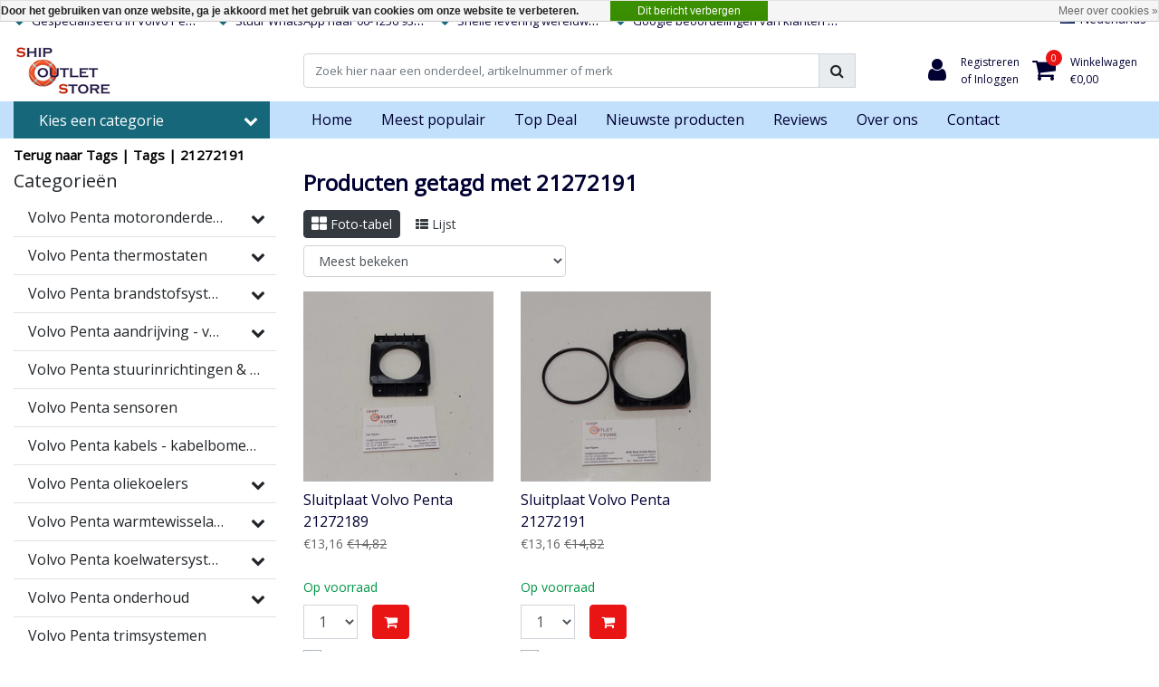

--- FILE ---
content_type: text/html;charset=utf-8
request_url: https://www.shipoutletstore.com/nl/tags/21272191/
body_size: 32624
content:
<!DOCTYPE html>
<html lang="nl">
  <head>
  	
<title>21272191</title>
<meta name="description" content="Gespecialiseerd in gebruikte Volvo Penta onderdelen, tevens ook nieuw op voorraad. Snelle levering wereldwijd. Bestel nu online!" />
<meta name="keywords" content="21272191" />
<meta charset="utf-8">
<meta http-equiv="x-ua-compatible" content="ie=edge">
<meta name="viewport" content="width=device-width, initial-scale=1, maximum-scale=1, viewport-fit=cover, shrink-to-fit=no">
<meta name="apple-mobile-web-app-capable" content="yes">
<meta name="apple-mobile-web-app-status-bar-style" content="white">
<meta name="author" content="//www.instijlmedia.nl/">
<meta name="theme-color" content="#ffffff">
<meta name="MobileOptimized" content="320">
<meta name="HandheldFriendly" content="true">
<link rel="preconnect" href="//ajax.googleapis.com">
<link rel="preconnect" href="//cdn.webshopapp.com/">
<link rel="preconnect" href="//cdn.webshopapp.com/">	
<link rel="preconnect" href="//fonts.googleapis.com">
<link rel="preconnect" href="//fonts.gstatic.com" crossorigin>
<link rel="dns-prefetch" href="//ajax.googleapis.com">
<link rel="dns-prefetch" href="//cdn.webshopapp.com/">
<link rel="dns-prefetch" href="//cdn.webshopapp.com/">	
<link rel="dns-prefetch" href="//fonts.googleapis.com">
<link rel="dns-prefetch" href="//fonts.gstatic.com" crossorigin>

<link rel="shortcut icon" href="https://cdn.webshopapp.com/shops/261453/themes/172059/assets/favicon.ico?20250804155307" type="image/x-icon" />
<link href='//fonts.googleapis.com/css?family=Open%20Sans:400&display=swap' rel='stylesheet' type='text/css'>

<link href='https://cdn.webshopapp.com/shops/261453/themes/172059/assets/bootstrap-min-ism.css?20250811153225' rel='stylesheet' type='text/css' async="true">
<link href='https://cdn.webshopapp.com/shops/261453/themes/172059/assets/owl-carousel-ism.css?20250811153225' rel='stylesheet' type='text/css' async="true">
<link href="https://cdn.webshopapp.com/shops/261453/themes/172059/assets/theme.css?20250811153225?46" rel='stylesheet'>


<link href="https://cdn.webshopapp.com/shops/261453/themes/172059/assets/font-awesome-min.css?20250811153225" rel='stylesheet' type='text/css' async="true">
<link href="https://cdn.webshopapp.com/shops/261453/themes/172059/assets/jquery-fancybox-min.css?20250811153225" rel='stylesheet' type='text/css' async="true">
<link href="https://cdn.webshopapp.com/shops/261453/themes/172059/assets/b2btheme.css?20250811153225?16" rel='stylesheet' type='text/css' async="true">
<link href="https://cdn.webshopapp.com/shops/261453/themes/172059/assets/stylesheet.css?20250811153225?1" rel='stylesheet' type='text/css' async="true">
<link href="https://cdn.webshopapp.com/shops/261453/themes/172059/assets/responsive.css?20250811153225?36" rel='stylesheet' type='text/css' async="true">

<link href="https://cdn.webshopapp.com/shops/261453/themes/172059/assets/custom.css?2025081115322573" rel='stylesheet' type='text/css' />
<script type="application/ld+json">
{
  "@context": "https://schema.org",
  "@type": "WebSite",
  "url": "https://www.shipoutletstore.com/",
  "potentialAction": {
    "@type": "SearchAction",
    "target": "https://www.shipoutletstore.com/nl/search/{q}",
    "query-input": "required name=q"
  }
}
</script>    <meta charset="utf-8"/>
<!-- [START] 'blocks/head.rain' -->
<!--

  (c) 2008-2026 Lightspeed Netherlands B.V.
  http://www.lightspeedhq.com
  Generated: 15-01-2026 @ 08:41:27

-->
<link rel="canonical" href="https://www.shipoutletstore.com/nl/tags/21272191/"/>
<link rel="alternate" href="https://www.shipoutletstore.com/nl/index.rss" type="application/rss+xml" title="Nieuwe producten"/>
<link href="https://cdn.webshopapp.com/assets/cookielaw.css?2025-02-20" rel="stylesheet" type="text/css"/>
<meta name="robots" content="noodp,noydir"/>
<meta name="google-site-verification" content="G3TXwQBJllVBkU_jUgbb6zNSQmlQiNL1Mnln12JhIxU"/>
<meta property="og:url" content="https://www.shipoutletstore.com/nl/tags/21272191/?source=facebook"/>
<meta property="og:site_name" content="SOS Ship Outlet Store "/>
<meta property="og:title" content="21272191"/>
<meta property="og:description" content="Gespecialiseerd in gebruikte Volvo Penta onderdelen, tevens ook nieuw op voorraad. Snelle levering wereldwijd. Bestel nu online!"/>
<script>
(function(w,d,s,l,i){w[l]=w[l]||[];w[l].push({'gtm.start':
new Date().getTime(),event:'gtm.js'});var f=d.getElementsByTagName(s)[0],
j=d.createElement(s),dl=l!='dataLayer'?'&l='+l:'';j.async=true;j.src=
'https://www.googletagmanager.com/gtm.js?id='+i+dl;f.parentNode.insertBefore(j,f);
})(window,document,'script','dataLayer','GTM-NRDVL9F');
</script>
<script src="https://www.googletagmanager.com/gtag/js?id=AW-CONVERSION_ID"></script>
<script>
window.dataLayer = window.dataLayer || [];
        function gtag(){dataLayer.push(arguments);}
        gtag('js', new Date());

        gtag('config','AW-CONVERSION_ID');
</script>
<!--[if lt IE 9]>
<script src="https://cdn.webshopapp.com/assets/html5shiv.js?2025-02-20"></script>
<![endif]-->
<!-- [END] 'blocks/head.rain' -->
  </head>
  <body class="body op">
        <div class="wrapper overflow-hidden">
    <div class="pageMessages">
  <div aria-live="assertive" aria-atomic="true" class="alert-messages position-fixed">
    <div class="toast fade border-0" role="alert" data-autohide="true" data-delay="5000">
              	</div>
	</div>
</div>          <div id="resMenu" class="sidenav"> 
  <div class="d-flex border-bottom mb-2">
    <div class="menu-text">
      <a href="https://www.shipoutletstore.com/" title="SOS Ship Outlet Store " class="text-body font-weight-bold">
        <strong class="font-weight-bold">Navigatie</strong>
      </a>
    </div>
    <div id="resMenuCloser" class="menu-close p-2">
      <i class="fa fa-lg fa-times"></i>
    </div>
  </div>
  <div class="clear"></div>
  <div id="resNav">
    <ul class="categories list-unstyled p-0 m-0">
      <li class="item homepage">
        <a href="https://www.shipoutletstore.com/nl/" title="SOS Ship Outlet Store "><strong class="font-weight-bold">Homepage</strong></a>
      </li>
            <li class="item category">
        <a href="" title="Volvo Penta motoronderdelen " onclick="return false;">
          <div class="d-flex align-items-center justify-content-between">
            <strong class="font-weight-bold">Volvo Penta motoronderdelen </strong>
                        <i class="fa fa-chevron-right"></i>
                      </div>
        </a>
                <ul class="list-unstyled p-0 m-0">
          <li class="item goback">
        		<a href="" title="Volvo Penta motoronderdelen " onclick="$(this).closest('ul').removeClass('nav-active');return false;"><span class="fa fa-chevron-left pr-2"></span><span class="text">Terug naar Menu</span></a>
          </li>
          <li class="item">
        		<a href="https://www.shipoutletstore.com/nl/volvo-penta-motoronderdelen/" title="Volvo Penta motoronderdelen "><strong>Volvo Penta motoronderdelen </strong></a>
          </li>
                    <li class="item">
            <a href="" title="Volvo Penta superchargers - compressors" onclick="return false;"><div class="d-flex align-items-center justify-content-between"><span>Volvo Penta superchargers - compressors</span><span class="fa fa-chevron-right"></span></div></a>
                        <ul class="list-unstyled p-0 m-0">
              <li class="item goback">
        				<a href="" title="Volvo Penta motoronderdelen " onclick="$(this).closest('ul').removeClass('nav-active');return false;"><span class="fa fa-chevron-left pr-2"></span><span>Terug naar Volvo Penta motoronderdelen </span></a>
          		</li>
              <li class="item">
                <a href="https://www.shipoutletstore.com/nl/volvo-penta-motoronderdelen/volvo-penta-superchargers-compressors/" title="Volvo Penta superchargers - compressors"><strong>Volvo Penta superchargers - compressors</strong></a>
              </li>
                            <li class="item">
                <a href="https://www.shipoutletstore.com/nl/volvo-penta-motoronderdelen/volvo-penta-superchargers-compressors/volvo-penta-onderdelen-superchargers-compressors/" title="Volvo Penta onderdelen superchargers - compressors"><span>Volvo Penta onderdelen superchargers - compressors</span></a>
              </li>
                          </ul>
                      </li>
                    <li class="item">
            <a href="" title="Volvo Penta smeersysteem motor" onclick="return false;"><div class="d-flex align-items-center justify-content-between"><span>Volvo Penta smeersysteem motor</span><span class="fa fa-chevron-right"></span></div></a>
                        <ul class="list-unstyled p-0 m-0">
              <li class="item goback">
        				<a href="" title="Volvo Penta motoronderdelen " onclick="$(this).closest('ul').removeClass('nav-active');return false;"><span class="fa fa-chevron-left pr-2"></span><span>Terug naar Volvo Penta motoronderdelen </span></a>
          		</li>
              <li class="item">
                <a href="https://www.shipoutletstore.com/nl/volvo-penta-motoronderdelen/volvo-penta-smeersysteem-motor/" title="Volvo Penta smeersysteem motor"><strong>Volvo Penta smeersysteem motor</strong></a>
              </li>
                            <li class="item">
                <a href="https://www.shipoutletstore.com/nl/volvo-penta-motoronderdelen/volvo-penta-smeersysteem-motor/volvo-penta-oliepompen/" title="Volvo Penta oliepompen"><span>Volvo Penta oliepompen</span></a>
              </li>
                            <li class="item">
                <a href="https://www.shipoutletstore.com/nl/volvo-penta-motoronderdelen/volvo-penta-smeersysteem-motor/volvo-penta-carterpannen/" title="Volvo Penta carterpannen"><span>Volvo Penta carterpannen</span></a>
              </li>
                            <li class="item">
                <a href="https://www.shipoutletstore.com/nl/volvo-penta-motoronderdelen/volvo-penta-smeersysteem-motor/volvo-penta-olieleidingen/" title="Volvo Penta olieleidingen"><span>Volvo Penta olieleidingen</span></a>
              </li>
                            <li class="item">
                <a href="https://www.shipoutletstore.com/nl/volvo-penta-motoronderdelen/volvo-penta-smeersysteem-motor/volvo-penta-onderdelen-motorsmering/" title="Volvo Penta onderdelen motorsmering"><span>Volvo Penta onderdelen motorsmering</span></a>
              </li>
                          </ul>
                      </li>
                    <li class="item">
            <a href="" title="Volvo Penta cilinderkoppen" onclick="return false;"><div class="d-flex align-items-center justify-content-between"><span>Volvo Penta cilinderkoppen</span><span class="fa fa-chevron-right"></span></div></a>
                        <ul class="list-unstyled p-0 m-0">
              <li class="item goback">
        				<a href="" title="Volvo Penta motoronderdelen " onclick="$(this).closest('ul').removeClass('nav-active');return false;"><span class="fa fa-chevron-left pr-2"></span><span>Terug naar Volvo Penta motoronderdelen </span></a>
          		</li>
              <li class="item">
                <a href="https://www.shipoutletstore.com/nl/volvo-penta-motoronderdelen/volvo-penta-cilinderkoppen/" title="Volvo Penta cilinderkoppen"><strong>Volvo Penta cilinderkoppen</strong></a>
              </li>
                            <li class="item">
                <a href="https://www.shipoutletstore.com/nl/volvo-penta-motoronderdelen/volvo-penta-cilinderkoppen/volvo-penta-kleppen-toebehoren/" title="Volvo Penta kleppen &amp; toebehoren"><span>Volvo Penta kleppen &amp; toebehoren</span></a>
              </li>
                          </ul>
                      </li>
                    <li class="item">
            <a href="https://www.shipoutletstore.com/nl/volvo-penta-motoronderdelen/volvo-penta-zuigers-drijfstangen/" title="Volvo Penta zuigers - drijfstangen"><div class="d-flex align-items-center justify-content-between"><span>Volvo Penta zuigers - drijfstangen</span></div></a>
                      </li>
                    <li class="item">
            <a href="https://www.shipoutletstore.com/nl/volvo-penta-motoronderdelen/volvo-penta-startmotoren/" title="Volvo Penta startmotoren "><div class="d-flex align-items-center justify-content-between"><span>Volvo Penta startmotoren </span></div></a>
                      </li>
                    <li class="item">
            <a href="" title="Volvo Penta dynamo&#039;s " onclick="return false;"><div class="d-flex align-items-center justify-content-between"><span>Volvo Penta dynamo&#039;s </span><span class="fa fa-chevron-right"></span></div></a>
                        <ul class="list-unstyled p-0 m-0">
              <li class="item goback">
        				<a href="" title="Volvo Penta motoronderdelen " onclick="$(this).closest('ul').removeClass('nav-active');return false;"><span class="fa fa-chevron-left pr-2"></span><span>Terug naar Volvo Penta motoronderdelen </span></a>
          		</li>
              <li class="item">
                <a href="https://www.shipoutletstore.com/nl/volvo-penta-motoronderdelen/volvo-penta-dynamos/" title="Volvo Penta dynamo&#039;s "><strong>Volvo Penta dynamo&#039;s </strong></a>
              </li>
                            <li class="item">
                <a href="https://www.shipoutletstore.com/nl/volvo-penta-motoronderdelen/volvo-penta-dynamos/volvo-penta-dynamo-onderdelen/" title="Volvo Penta dynamo onderdelen"><span>Volvo Penta dynamo onderdelen</span></a>
              </li>
                          </ul>
                      </li>
                    <li class="item">
            <a href="https://www.shipoutletstore.com/nl/volvo-penta-motoronderdelen/volvo-penta-krukassen/" title="Volvo Penta krukassen"><div class="d-flex align-items-center justify-content-between"><span>Volvo Penta krukassen</span></div></a>
                      </li>
                    <li class="item">
            <a href="https://www.shipoutletstore.com/nl/volvo-penta-motoronderdelen/volvo-penta-nokkenassen/" title="Volvo Penta nokkenassen"><div class="d-flex align-items-center justify-content-between"><span>Volvo Penta nokkenassen</span></div></a>
                      </li>
                    <li class="item">
            <a href="https://www.shipoutletstore.com/nl/volvo-penta-motoronderdelen/volvo-penta-demperplaten/" title="Volvo Penta demperplaten"><div class="d-flex align-items-center justify-content-between"><span>Volvo Penta demperplaten</span></div></a>
                      </li>
                    <li class="item">
            <a href="https://www.shipoutletstore.com/nl/volvo-penta-motoronderdelen/volvo-penta-tandwielen/" title="Volvo Penta tandwielen"><div class="d-flex align-items-center justify-content-between"><span>Volvo Penta tandwielen</span></div></a>
                      </li>
                    <li class="item">
            <a href="https://www.shipoutletstore.com/nl/volvo-penta-motoronderdelen/volvo-penta-vliegwielen-vliegwielhuizen/" title="Volvo Penta vliegwielen - vliegwielhuizen"><div class="d-flex align-items-center justify-content-between"><span>Volvo Penta vliegwielen - vliegwielhuizen</span></div></a>
                      </li>
                    <li class="item">
            <a href="https://www.shipoutletstore.com/nl/volvo-penta-motoronderdelen/volvo-penta-kleppendeksels/" title="Volvo Penta kleppendeksels"><div class="d-flex align-items-center justify-content-between"><span>Volvo Penta kleppendeksels</span></div></a>
                      </li>
                    <li class="item">
            <a href="https://www.shipoutletstore.com/nl/volvo-penta-motoronderdelen/volvo-penta-poelies-spanners-spanrollen/" title="Volvo Penta poelies - spanners - spanrollen"><div class="d-flex align-items-center justify-content-between"><span>Volvo Penta poelies - spanners - spanrollen</span></div></a>
                      </li>
                    <li class="item">
            <a href="https://www.shipoutletstore.com/nl/volvo-penta-motoronderdelen/volvo-penta-pakkingen-o-ringen-oliekeerringen/" title="Volvo Penta pakkingen - O-ringen - Oliekeerringen"><div class="d-flex align-items-center justify-content-between"><span>Volvo Penta pakkingen - O-ringen - Oliekeerringen</span></div></a>
                      </li>
                    <li class="item">
            <a href="https://www.shipoutletstore.com/nl/volvo-penta-motoronderdelen/volvo-penta-overige-motoronderdelen/" title="Volvo Penta overige motoronderdelen"><div class="d-flex align-items-center justify-content-between"><span>Volvo Penta overige motoronderdelen</span></div></a>
                      </li>
                  </ul>
              </li>
            <li class="item category">
        <a href="" title="Volvo Penta thermostaten" onclick="return false;">
          <div class="d-flex align-items-center justify-content-between">
            <strong class="font-weight-bold">Volvo Penta thermostaten</strong>
                        <i class="fa fa-chevron-right"></i>
                      </div>
        </a>
                <ul class="list-unstyled p-0 m-0">
          <li class="item goback">
        		<a href="" title="Volvo Penta thermostaten" onclick="$(this).closest('ul').removeClass('nav-active');return false;"><span class="fa fa-chevron-left pr-2"></span><span class="text">Terug naar Menu</span></a>
          </li>
          <li class="item">
        		<a href="https://www.shipoutletstore.com/nl/volvo-penta-thermostaten/" title="Volvo Penta thermostaten"><strong>Volvo Penta thermostaten</strong></a>
          </li>
                    <li class="item">
            <a href="https://www.shipoutletstore.com/nl/volvo-penta-thermostaten/volvo-penta-thermostaathuizen/" title="Volvo Penta thermostaathuizen"><div class="d-flex align-items-center justify-content-between"><span>Volvo Penta thermostaathuizen</span></div></a>
                      </li>
                  </ul>
              </li>
            <li class="item category">
        <a href="" title="Volvo Penta brandstofsystemen" onclick="return false;">
          <div class="d-flex align-items-center justify-content-between">
            <strong class="font-weight-bold">Volvo Penta brandstofsystemen</strong>
                        <i class="fa fa-chevron-right"></i>
                      </div>
        </a>
                <ul class="list-unstyled p-0 m-0">
          <li class="item goback">
        		<a href="" title="Volvo Penta brandstofsystemen" onclick="$(this).closest('ul').removeClass('nav-active');return false;"><span class="fa fa-chevron-left pr-2"></span><span class="text">Terug naar Menu</span></a>
          </li>
          <li class="item">
        		<a href="https://www.shipoutletstore.com/nl/volvo-penta-brandstofsystemen/" title="Volvo Penta brandstofsystemen"><strong>Volvo Penta brandstofsystemen</strong></a>
          </li>
                    <li class="item">
            <a href="https://www.shipoutletstore.com/nl/volvo-penta-brandstofsystemen/volvo-penta-brandstof-inspuitpompen/" title="Volvo Penta brandstof inspuitpompen"><div class="d-flex align-items-center justify-content-between"><span>Volvo Penta brandstof inspuitpompen</span></div></a>
                      </li>
                    <li class="item">
            <a href="https://www.shipoutletstore.com/nl/volvo-penta-brandstofsystemen/volvo-penta-brandstofopvoerpompen/" title="Volvo Penta brandstofopvoerpompen"><div class="d-flex align-items-center justify-content-between"><span>Volvo Penta brandstofopvoerpompen</span></div></a>
                      </li>
                    <li class="item">
            <a href="https://www.shipoutletstore.com/nl/volvo-penta-brandstofsystemen/volvo-penta-verstuivers-jukken/" title="Volvo Penta verstuivers - jukken"><div class="d-flex align-items-center justify-content-between"><span>Volvo Penta verstuivers - jukken</span></div></a>
                      </li>
                    <li class="item">
            <a href="https://www.shipoutletstore.com/nl/volvo-penta-brandstofsystemen/volvo-penta-brandstofleidingen/" title="Volvo Penta brandstofleidingen"><div class="d-flex align-items-center justify-content-between"><span>Volvo Penta brandstofleidingen</span></div></a>
                      </li>
                    <li class="item">
            <a href="https://www.shipoutletstore.com/nl/volvo-penta-brandstofsystemen/volvo-penta-onderdelen-brandstofsystemen/" title="Volvo Penta onderdelen brandstofsystemen"><div class="d-flex align-items-center justify-content-between"><span>Volvo Penta onderdelen brandstofsystemen</span></div></a>
                      </li>
                  </ul>
              </li>
            <li class="item category">
        <a href="" title="Volvo Penta aandrijving - voortstuwing" onclick="return false;">
          <div class="d-flex align-items-center justify-content-between">
            <strong class="font-weight-bold">Volvo Penta aandrijving - voortstuwing</strong>
                        <i class="fa fa-chevron-right"></i>
                      </div>
        </a>
                <ul class="list-unstyled p-0 m-0">
          <li class="item goback">
        		<a href="" title="Volvo Penta aandrijving - voortstuwing" onclick="$(this).closest('ul').removeClass('nav-active');return false;"><span class="fa fa-chevron-left pr-2"></span><span class="text">Terug naar Menu</span></a>
          </li>
          <li class="item">
        		<a href="https://www.shipoutletstore.com/nl/volvo-penta-aandrijving-voortstuwing/" title="Volvo Penta aandrijving - voortstuwing"><strong>Volvo Penta aandrijving - voortstuwing</strong></a>
          </li>
                    <li class="item">
            <a href="" title="Volvo Penta keerkoppelingen " onclick="return false;"><div class="d-flex align-items-center justify-content-between"><span>Volvo Penta keerkoppelingen </span><span class="fa fa-chevron-right"></span></div></a>
                        <ul class="list-unstyled p-0 m-0">
              <li class="item goback">
        				<a href="" title="Volvo Penta aandrijving - voortstuwing" onclick="$(this).closest('ul').removeClass('nav-active');return false;"><span class="fa fa-chevron-left pr-2"></span><span>Terug naar Volvo Penta aandrijving - voortstuwing</span></a>
          		</li>
              <li class="item">
                <a href="https://www.shipoutletstore.com/nl/volvo-penta-aandrijving-voortstuwing/volvo-penta-keerkoppelingen/" title="Volvo Penta keerkoppelingen "><strong>Volvo Penta keerkoppelingen </strong></a>
              </li>
                            <li class="item">
                <a href="https://www.shipoutletstore.com/nl/volvo-penta-aandrijving-voortstuwing/volvo-penta-keerkoppelingen/volvo-penta-onderdelen-keerkoppeling/" title="Volvo Penta onderdelen keerkoppeling"><span>Volvo Penta onderdelen keerkoppeling</span></a>
              </li>
                          </ul>
                      </li>
                    <li class="item">
            <a href="" title="Volvo Penta saildrives" onclick="return false;"><div class="d-flex align-items-center justify-content-between"><span>Volvo Penta saildrives</span><span class="fa fa-chevron-right"></span></div></a>
                        <ul class="list-unstyled p-0 m-0">
              <li class="item goback">
        				<a href="" title="Volvo Penta aandrijving - voortstuwing" onclick="$(this).closest('ul').removeClass('nav-active');return false;"><span class="fa fa-chevron-left pr-2"></span><span>Terug naar Volvo Penta aandrijving - voortstuwing</span></a>
          		</li>
              <li class="item">
                <a href="https://www.shipoutletstore.com/nl/volvo-penta-aandrijving-voortstuwing/volvo-penta-saildrives/" title="Volvo Penta saildrives"><strong>Volvo Penta saildrives</strong></a>
              </li>
                            <li class="item">
                <a href="https://www.shipoutletstore.com/nl/volvo-penta-aandrijving-voortstuwing/volvo-penta-saildrives/volvo-penta-onderdelen-saildrive/" title="Volvo Penta onderdelen saildrive  "><span>Volvo Penta onderdelen saildrive  </span></a>
              </li>
                          </ul>
                      </li>
                    <li class="item">
            <a href="" title="Volvo Penta hekdrives " onclick="return false;"><div class="d-flex align-items-center justify-content-between"><span>Volvo Penta hekdrives </span><span class="fa fa-chevron-right"></span></div></a>
                        <ul class="list-unstyled p-0 m-0">
              <li class="item goback">
        				<a href="" title="Volvo Penta aandrijving - voortstuwing" onclick="$(this).closest('ul').removeClass('nav-active');return false;"><span class="fa fa-chevron-left pr-2"></span><span>Terug naar Volvo Penta aandrijving - voortstuwing</span></a>
          		</li>
              <li class="item">
                <a href="https://www.shipoutletstore.com/nl/volvo-penta-aandrijving-voortstuwing/volvo-penta-hekdrives/" title="Volvo Penta hekdrives "><strong>Volvo Penta hekdrives </strong></a>
              </li>
                            <li class="item">
                <a href="https://www.shipoutletstore.com/nl/volvo-penta-aandrijving-voortstuwing/volvo-penta-hekdrives/volvo-penta-onderdelen-hekdrive/" title="Volvo Penta onderdelen hekdrive  "><span>Volvo Penta onderdelen hekdrive  </span></a>
              </li>
                          </ul>
                      </li>
                    <li class="item">
            <a href="https://www.shipoutletstore.com/nl/volvo-penta-aandrijving-voortstuwing/volvo-penta-schroeven-toebehoren/" title="Volvo Penta schroeven &amp; toebehoren "><div class="d-flex align-items-center justify-content-between"><span>Volvo Penta schroeven &amp; toebehoren </span></div></a>
                      </li>
                    <li class="item">
            <a href="https://www.shipoutletstore.com/nl/volvo-penta-aandrijving-voortstuwing/volvo-penta-schroefasafdichtingen-lagers/" title="Volvo Penta schroefasafdichtingen &amp; lagers "><div class="d-flex align-items-center justify-content-between"><span>Volvo Penta schroefasafdichtingen &amp; lagers </span></div></a>
                      </li>
                  </ul>
              </li>
            <li class="item category">
        <a href="https://www.shipoutletstore.com/nl/volvo-penta-stuurinrichtingen-stuurwielen/" title="Volvo Penta stuurinrichtingen &amp; stuurwielen ">
          <div class="d-flex align-items-center justify-content-between">
            <strong class="font-weight-bold">Volvo Penta stuurinrichtingen &amp; stuurwielen </strong>
                      </div>
        </a>
              </li>
            <li class="item category">
        <a href="https://www.shipoutletstore.com/nl/volvo-penta-sensoren/" title="Volvo Penta sensoren">
          <div class="d-flex align-items-center justify-content-between">
            <strong class="font-weight-bold">Volvo Penta sensoren</strong>
                      </div>
        </a>
              </li>
            <li class="item category">
        <a href="https://www.shipoutletstore.com/nl/volvo-penta-kabels-kabelbomen-kits/" title="Volvo Penta kabels - kabelbomen - kits">
          <div class="d-flex align-items-center justify-content-between">
            <strong class="font-weight-bold">Volvo Penta kabels - kabelbomen - kits</strong>
                      </div>
        </a>
              </li>
            <li class="item category">
        <a href="" title="Volvo Penta oliekoelers " onclick="return false;">
          <div class="d-flex align-items-center justify-content-between">
            <strong class="font-weight-bold">Volvo Penta oliekoelers </strong>
                        <i class="fa fa-chevron-right"></i>
                      </div>
        </a>
                <ul class="list-unstyled p-0 m-0">
          <li class="item goback">
        		<a href="" title="Volvo Penta oliekoelers " onclick="$(this).closest('ul').removeClass('nav-active');return false;"><span class="fa fa-chevron-left pr-2"></span><span class="text">Terug naar Menu</span></a>
          </li>
          <li class="item">
        		<a href="https://www.shipoutletstore.com/nl/volvo-penta-oliekoelers/" title="Volvo Penta oliekoelers "><strong>Volvo Penta oliekoelers </strong></a>
          </li>
                    <li class="item">
            <a href="https://www.shipoutletstore.com/nl/volvo-penta-oliekoelers/volvo-penta-onderdelen-oliekoeler/" title="Volvo Penta onderdelen oliekoeler"><div class="d-flex align-items-center justify-content-between"><span>Volvo Penta onderdelen oliekoeler</span></div></a>
                      </li>
                  </ul>
              </li>
            <li class="item category">
        <a href="" title="Volvo Penta warmtewisselaars - aftercoolers" onclick="return false;">
          <div class="d-flex align-items-center justify-content-between">
            <strong class="font-weight-bold">Volvo Penta warmtewisselaars - aftercoolers</strong>
                        <i class="fa fa-chevron-right"></i>
                      </div>
        </a>
                <ul class="list-unstyled p-0 m-0">
          <li class="item goback">
        		<a href="" title="Volvo Penta warmtewisselaars - aftercoolers" onclick="$(this).closest('ul').removeClass('nav-active');return false;"><span class="fa fa-chevron-left pr-2"></span><span class="text">Terug naar Menu</span></a>
          </li>
          <li class="item">
        		<a href="https://www.shipoutletstore.com/nl/volvo-penta-warmtewisselaars-aftercoolers/" title="Volvo Penta warmtewisselaars - aftercoolers"><strong>Volvo Penta warmtewisselaars - aftercoolers</strong></a>
          </li>
                    <li class="item">
            <a href="https://www.shipoutletstore.com/nl/volvo-penta-warmtewisselaars-aftercoolers/volvo-penta-onderdelen-warmtewisselaar-aftercooler/" title="Volvo Penta onderdelen warmtewisselaar - aftercooler"><div class="d-flex align-items-center justify-content-between"><span>Volvo Penta onderdelen warmtewisselaar - aftercooler</span></div></a>
                      </li>
                  </ul>
              </li>
            <li class="item category">
        <a href="" title="Volvo Penta koelwatersystemen" onclick="return false;">
          <div class="d-flex align-items-center justify-content-between">
            <strong class="font-weight-bold">Volvo Penta koelwatersystemen</strong>
                        <i class="fa fa-chevron-right"></i>
                      </div>
        </a>
                <ul class="list-unstyled p-0 m-0">
          <li class="item goback">
        		<a href="" title="Volvo Penta koelwatersystemen" onclick="$(this).closest('ul').removeClass('nav-active');return false;"><span class="fa fa-chevron-left pr-2"></span><span class="text">Terug naar Menu</span></a>
          </li>
          <li class="item">
        		<a href="https://www.shipoutletstore.com/nl/volvo-penta-koelwatersystemen/" title="Volvo Penta koelwatersystemen"><strong>Volvo Penta koelwatersystemen</strong></a>
          </li>
                    <li class="item">
            <a href="https://www.shipoutletstore.com/nl/volvo-penta-koelwatersystemen/volvo-penta-buitenwaterpompen/" title="Volvo Penta buitenwaterpompen"><div class="d-flex align-items-center justify-content-between"><span>Volvo Penta buitenwaterpompen</span></div></a>
                      </li>
                    <li class="item">
            <a href="https://www.shipoutletstore.com/nl/volvo-penta-koelwatersystemen/volvo-penta-circulatiepompen/" title="Volvo Penta circulatiepompen"><div class="d-flex align-items-center justify-content-between"><span>Volvo Penta circulatiepompen</span></div></a>
                      </li>
                    <li class="item">
            <a href="https://www.shipoutletstore.com/nl/volvo-penta-koelwatersystemen/volvo-penta-expansietanken/" title="Volvo Penta expansietanken"><div class="d-flex align-items-center justify-content-between"><span>Volvo Penta expansietanken</span></div></a>
                      </li>
                    <li class="item">
            <a href="https://www.shipoutletstore.com/nl/volvo-penta-koelwatersystemen/volvo-penta-koelwaterpijpen/" title="Volvo Penta koelwaterpijpen"><div class="d-flex align-items-center justify-content-between"><span>Volvo Penta koelwaterpijpen</span></div></a>
                      </li>
                    <li class="item">
            <a href="https://www.shipoutletstore.com/nl/volvo-penta-koelwatersystemen/volvo-penta-koelwaterslangen/" title="Volvo Penta koelwaterslangen"><div class="d-flex align-items-center justify-content-between"><span>Volvo Penta koelwaterslangen</span></div></a>
                      </li>
                    <li class="item">
            <a href="https://www.shipoutletstore.com/nl/volvo-penta-koelwatersystemen/volvo-penta-onderdelen-koelwatersystemen/" title="Volvo Penta onderdelen koelwatersystemen"><div class="d-flex align-items-center justify-content-between"><span>Volvo Penta onderdelen koelwatersystemen</span></div></a>
                      </li>
                  </ul>
              </li>
            <li class="item category">
        <a href="" title="Volvo Penta onderhoud" onclick="return false;">
          <div class="d-flex align-items-center justify-content-between">
            <strong class="font-weight-bold">Volvo Penta onderhoud</strong>
                        <i class="fa fa-chevron-right"></i>
                      </div>
        </a>
                <ul class="list-unstyled p-0 m-0">
          <li class="item goback">
        		<a href="" title="Volvo Penta onderhoud" onclick="$(this).closest('ul').removeClass('nav-active');return false;"><span class="fa fa-chevron-left pr-2"></span><span class="text">Terug naar Menu</span></a>
          </li>
          <li class="item">
        		<a href="https://www.shipoutletstore.com/nl/volvo-penta-onderhoud/" title="Volvo Penta onderhoud"><strong>Volvo Penta onderhoud</strong></a>
          </li>
                    <li class="item">
            <a href="https://www.shipoutletstore.com/nl/volvo-penta-onderhoud/volvo-penta-anodes/" title="Volvo Penta anodes "><div class="d-flex align-items-center justify-content-between"><span>Volvo Penta anodes </span></div></a>
                      </li>
                    <li class="item">
            <a href="https://www.shipoutletstore.com/nl/volvo-penta-onderhoud/volvo-penta-impellers/" title="Volvo Penta impellers "><div class="d-flex align-items-center justify-content-between"><span>Volvo Penta impellers </span></div></a>
                      </li>
                    <li class="item">
            <a href="https://www.shipoutletstore.com/nl/volvo-penta-onderhoud/volvo-penta-olie-vet-vloeistoffen/" title="Volvo Penta olie, vet &amp; vloeistoffen "><div class="d-flex align-items-center justify-content-between"><span>Volvo Penta olie, vet &amp; vloeistoffen </span></div></a>
                      </li>
                    <li class="item">
            <a href="https://www.shipoutletstore.com/nl/volvo-penta-onderhoud/volvo-penta-v-snaren/" title="Volvo Penta V-snaren "><div class="d-flex align-items-center justify-content-between"><span>Volvo Penta V-snaren </span></div></a>
                      </li>
                    <li class="item">
            <a href="" title="Volvo Penta filters" onclick="return false;"><div class="d-flex align-items-center justify-content-between"><span>Volvo Penta filters</span><span class="fa fa-chevron-right"></span></div></a>
                        <ul class="list-unstyled p-0 m-0">
              <li class="item goback">
        				<a href="" title="Volvo Penta onderhoud" onclick="$(this).closest('ul').removeClass('nav-active');return false;"><span class="fa fa-chevron-left pr-2"></span><span>Terug naar Volvo Penta onderhoud</span></a>
          		</li>
              <li class="item">
                <a href="https://www.shipoutletstore.com/nl/volvo-penta-onderhoud/volvo-penta-filters/" title="Volvo Penta filters"><strong>Volvo Penta filters</strong></a>
              </li>
                            <li class="item">
                <a href="https://www.shipoutletstore.com/nl/volvo-penta-onderhoud/volvo-penta-filters/volvo-penta-buitenwaterfilters/" title="Volvo Penta buitenwaterfilters "><span>Volvo Penta buitenwaterfilters </span></a>
              </li>
                            <li class="item">
                <a href="https://www.shipoutletstore.com/nl/volvo-penta-onderhoud/volvo-penta-filters/volvo-penta-brandstoffilters/" title="Volvo Penta brandstoffilters "><span>Volvo Penta brandstoffilters </span></a>
              </li>
                            <li class="item">
                <a href="https://www.shipoutletstore.com/nl/volvo-penta-onderhoud/volvo-penta-filters/volvo-penta-luchtfilters/" title="Volvo Penta luchtfilters "><span>Volvo Penta luchtfilters </span></a>
              </li>
                            <li class="item">
                <a href="https://www.shipoutletstore.com/nl/volvo-penta-onderhoud/volvo-penta-filters/volvo-penta-oliefilters/" title="Volvo Penta oliefilters "><span>Volvo Penta oliefilters </span></a>
              </li>
                          </ul>
                      </li>
                    <li class="item">
            <a href="https://www.shipoutletstore.com/nl/volvo-penta-onderhoud/volvo-penta-onderhoud-diverse/" title="Volvo Penta onderhoud diverse"><div class="d-flex align-items-center justify-content-between"><span>Volvo Penta onderhoud diverse</span></div></a>
                      </li>
                  </ul>
              </li>
            <li class="item category">
        <a href="https://www.shipoutletstore.com/nl/volvo-penta-trimsystemen/" title="Volvo Penta trimsystemen ">
          <div class="d-flex align-items-center justify-content-between">
            <strong class="font-weight-bold">Volvo Penta trimsystemen </strong>
                      </div>
        </a>
              </li>
            <li class="item category">
        <a href="https://www.shipoutletstore.com/nl/volvo-penta-motorelektronica/" title="Volvo Penta motorelektronica">
          <div class="d-flex align-items-center justify-content-between">
            <strong class="font-weight-bold">Volvo Penta motorelektronica</strong>
                      </div>
        </a>
              </li>
            <li class="item category">
        <a href="https://www.shipoutletstore.com/nl/volvo-penta-bedieningshendels-kabels/" title="Volvo Penta bedieningshendels &amp; kabels  ">
          <div class="d-flex align-items-center justify-content-between">
            <strong class="font-weight-bold">Volvo Penta bedieningshendels &amp; kabels  </strong>
                      </div>
        </a>
              </li>
            <li class="item category">
        <a href="https://www.shipoutletstore.com/nl/volvo-penta-instrumentpanelen/" title="Volvo Penta instrumentpanelen">
          <div class="d-flex align-items-center justify-content-between">
            <strong class="font-weight-bold">Volvo Penta instrumentpanelen</strong>
                      </div>
        </a>
              </li>
            <li class="item category">
        <a href="" title="Volvo Penta instrumenten dashboard " onclick="return false;">
          <div class="d-flex align-items-center justify-content-between">
            <strong class="font-weight-bold">Volvo Penta instrumenten dashboard </strong>
                        <i class="fa fa-chevron-right"></i>
                      </div>
        </a>
                <ul class="list-unstyled p-0 m-0">
          <li class="item goback">
        		<a href="" title="Volvo Penta instrumenten dashboard " onclick="$(this).closest('ul').removeClass('nav-active');return false;"><span class="fa fa-chevron-left pr-2"></span><span class="text">Terug naar Menu</span></a>
          </li>
          <li class="item">
        		<a href="https://www.shipoutletstore.com/nl/volvo-penta-instrumenten-dashboard/" title="Volvo Penta instrumenten dashboard "><strong>Volvo Penta instrumenten dashboard </strong></a>
          </li>
                    <li class="item">
            <a href="https://www.shipoutletstore.com/nl/volvo-penta-instrumenten-dashboard/volvo-penta-toerentellers/" title="Volvo Penta toerentellers"><div class="d-flex align-items-center justify-content-between"><span>Volvo Penta toerentellers</span></div></a>
                      </li>
                  </ul>
              </li>
            <li class="item category">
        <a href="" title="Volvo Penta motorsteunen &amp; -rubbers" onclick="return false;">
          <div class="d-flex align-items-center justify-content-between">
            <strong class="font-weight-bold">Volvo Penta motorsteunen &amp; -rubbers</strong>
                        <i class="fa fa-chevron-right"></i>
                      </div>
        </a>
                <ul class="list-unstyled p-0 m-0">
          <li class="item goback">
        		<a href="" title="Volvo Penta motorsteunen &amp; -rubbers" onclick="$(this).closest('ul').removeClass('nav-active');return false;"><span class="fa fa-chevron-left pr-2"></span><span class="text">Terug naar Menu</span></a>
          </li>
          <li class="item">
        		<a href="https://www.shipoutletstore.com/nl/volvo-penta-motorsteunen-rubbers/" title="Volvo Penta motorsteunen &amp; -rubbers"><strong>Volvo Penta motorsteunen &amp; -rubbers</strong></a>
          </li>
                    <li class="item">
            <a href="https://www.shipoutletstore.com/nl/volvo-penta-motorsteunen-rubbers/volvo-penta-motorsteunen/" title="Volvo Penta motorsteunen"><div class="d-flex align-items-center justify-content-between"><span>Volvo Penta motorsteunen</span></div></a>
                      </li>
                    <li class="item">
            <a href="https://www.shipoutletstore.com/nl/volvo-penta-motorsteunen-rubbers/volvo-penta-motorrubbers/" title="Volvo Penta motorrubbers"><div class="d-flex align-items-center justify-content-between"><span>Volvo Penta motorrubbers</span></div></a>
                      </li>
                  </ul>
              </li>
            <li class="item category">
        <a href="https://www.shipoutletstore.com/nl/volvo-penta-turbochargers/" title="Volvo Penta turbochargers  ">
          <div class="d-flex align-items-center justify-content-between">
            <strong class="font-weight-bold">Volvo Penta turbochargers  </strong>
                      </div>
        </a>
              </li>
            <li class="item category">
        <a href="" title="Volvo Penta uitlaatsystemen  " onclick="return false;">
          <div class="d-flex align-items-center justify-content-between">
            <strong class="font-weight-bold">Volvo Penta uitlaatsystemen  </strong>
                        <i class="fa fa-chevron-right"></i>
                      </div>
        </a>
                <ul class="list-unstyled p-0 m-0">
          <li class="item goback">
        		<a href="" title="Volvo Penta uitlaatsystemen  " onclick="$(this).closest('ul').removeClass('nav-active');return false;"><span class="fa fa-chevron-left pr-2"></span><span class="text">Terug naar Menu</span></a>
          </li>
          <li class="item">
        		<a href="https://www.shipoutletstore.com/nl/volvo-penta-uitlaatsystemen/" title="Volvo Penta uitlaatsystemen  "><strong>Volvo Penta uitlaatsystemen  </strong></a>
          </li>
                    <li class="item">
            <a href="https://www.shipoutletstore.com/nl/volvo-penta-uitlaatsystemen/volvo-penta-uitlaatbochten/" title="Volvo Penta uitlaatbochten"><div class="d-flex align-items-center justify-content-between"><span>Volvo Penta uitlaatbochten</span></div></a>
                      </li>
                    <li class="item">
            <a href="https://www.shipoutletstore.com/nl/volvo-penta-uitlaatsystemen/volvo-penta-uitlaatspruitstukken/" title="Volvo Penta uitlaatspruitstukken"><div class="d-flex align-items-center justify-content-between"><span>Volvo Penta uitlaatspruitstukken</span></div></a>
                      </li>
                    <li class="item">
            <a href="https://www.shipoutletstore.com/nl/volvo-penta-uitlaatsystemen/volvo-penta-uitlaatdempers/" title="Volvo Penta uitlaatdempers"><div class="d-flex align-items-center justify-content-between"><span>Volvo Penta uitlaatdempers</span></div></a>
                      </li>
                    <li class="item">
            <a href="https://www.shipoutletstore.com/nl/volvo-penta-uitlaatsystemen/volvo-penta-onderdelen-uitlaatsystemen/" title="Volvo Penta onderdelen uitlaatsystemen"><div class="d-flex align-items-center justify-content-between"><span>Volvo Penta onderdelen uitlaatsystemen</span></div></a>
                      </li>
                  </ul>
              </li>
            <li class="item category">
        <a href="https://www.shipoutletstore.com/nl/volvo-penta-ontstekingen/" title="Volvo Penta ontstekingen">
          <div class="d-flex align-items-center justify-content-between">
            <strong class="font-weight-bold">Volvo Penta ontstekingen</strong>
                      </div>
        </a>
              </li>
            <li class="item category">
        <a href="https://www.shipoutletstore.com/nl/volvo-penta-diverse-onderdelen/" title="Volvo Penta diverse onderdelen">
          <div class="d-flex align-items-center justify-content-between">
            <strong class="font-weight-bold">Volvo Penta diverse onderdelen</strong>
                      </div>
        </a>
              </li>
            <li class="item category">
        <a href="https://www.shipoutletstore.com/nl/indenor-xdp-motoronderdelen/" title="Indenor XDP motoronderdelen ">
          <div class="d-flex align-items-center justify-content-between">
            <strong class="font-weight-bold">Indenor XDP motoronderdelen </strong>
                      </div>
        </a>
              </li>
            <li class="item category">
        <a href="" title="Diverse onderdelen en accessoires" onclick="return false;">
          <div class="d-flex align-items-center justify-content-between">
            <strong class="font-weight-bold">Diverse onderdelen en accessoires</strong>
                        <i class="fa fa-chevron-right"></i>
                      </div>
        </a>
                <ul class="list-unstyled p-0 m-0">
          <li class="item goback">
        		<a href="" title="Diverse onderdelen en accessoires" onclick="$(this).closest('ul').removeClass('nav-active');return false;"><span class="fa fa-chevron-left pr-2"></span><span class="text">Terug naar Menu</span></a>
          </li>
          <li class="item">
        		<a href="https://www.shipoutletstore.com/nl/diverse-onderdelen-en-accessoires/" title="Diverse onderdelen en accessoires"><strong>Diverse onderdelen en accessoires</strong></a>
          </li>
                    <li class="item">
            <a href="https://www.shipoutletstore.com/nl/diverse-onderdelen-en-accessoires/decoratie-vintage/" title="Decoratie &amp; vintage"><div class="d-flex align-items-center justify-content-between"><span>Decoratie &amp; vintage</span></div></a>
                      </li>
                    <li class="item">
            <a href="https://www.shipoutletstore.com/nl/diverse-onderdelen-en-accessoires/watermakers-waterbehandeling/" title="Watermakers &amp; waterbehandeling"><div class="d-flex align-items-center justify-content-between"><span>Watermakers &amp; waterbehandeling</span></div></a>
                      </li>
                    <li class="item">
            <a href="https://www.shipoutletstore.com/nl/diverse-onderdelen-en-accessoires/watersport/" title="Watersport"><div class="d-flex align-items-center justify-content-between"><span>Watersport</span></div></a>
                      </li>
                    <li class="item">
            <a href="" title="Afsluiters &amp; buitenboordkranen" onclick="return false;"><div class="d-flex align-items-center justify-content-between"><span>Afsluiters &amp; buitenboordkranen</span><span class="fa fa-chevron-right"></span></div></a>
                        <ul class="list-unstyled p-0 m-0">
              <li class="item goback">
        				<a href="" title="Diverse onderdelen en accessoires" onclick="$(this).closest('ul').removeClass('nav-active');return false;"><span class="fa fa-chevron-left pr-2"></span><span>Terug naar Diverse onderdelen en accessoires</span></a>
          		</li>
              <li class="item">
                <a href="https://www.shipoutletstore.com/nl/diverse-onderdelen-en-accessoires/afsluiters-buitenboordkranen/" title="Afsluiters &amp; buitenboordkranen"><strong>Afsluiters &amp; buitenboordkranen</strong></a>
              </li>
                            <li class="item">
                <a href="https://www.shipoutletstore.com/nl/diverse-onderdelen-en-accessoires/afsluiters-buitenboordkranen/afsluiters-kogelkraan/" title="Afsluiters kogelkraan"><span>Afsluiters kogelkraan</span></a>
              </li>
                            <li class="item">
                <a href="https://www.shipoutletstore.com/nl/diverse-onderdelen-en-accessoires/afsluiters-buitenboordkranen/afsluiters/" title="Afsluiters"><span>Afsluiters</span></a>
              </li>
                          </ul>
                      </li>
                    <li class="item">
            <a href="https://www.shipoutletstore.com/nl/diverse-onderdelen-en-accessoires/schroef-schroefas/" title="Schroef &amp; schroefas"><div class="d-flex align-items-center justify-content-between"><span>Schroef &amp; schroefas</span></div></a>
                      </li>
                    <li class="item">
            <a href="" title="Sanitaire pompen &amp; onderdelen" onclick="return false;"><div class="d-flex align-items-center justify-content-between"><span>Sanitaire pompen &amp; onderdelen</span><span class="fa fa-chevron-right"></span></div></a>
                        <ul class="list-unstyled p-0 m-0">
              <li class="item goback">
        				<a href="" title="Diverse onderdelen en accessoires" onclick="$(this).closest('ul').removeClass('nav-active');return false;"><span class="fa fa-chevron-left pr-2"></span><span>Terug naar Diverse onderdelen en accessoires</span></a>
          		</li>
              <li class="item">
                <a href="https://www.shipoutletstore.com/nl/diverse-onderdelen-en-accessoires/sanitaire-pompen-onderdelen/" title="Sanitaire pompen &amp; onderdelen"><strong>Sanitaire pompen &amp; onderdelen</strong></a>
              </li>
                            <li class="item">
                <a href="https://www.shipoutletstore.com/nl/diverse-onderdelen-en-accessoires/sanitaire-pompen-onderdelen/bilge-alarmen-niveauschakelaars/" title="Bilge alarmen - niveauschakelaars"><span>Bilge alarmen - niveauschakelaars</span></a>
              </li>
                            <li class="item">
                <a href="https://www.shipoutletstore.com/nl/diverse-onderdelen-en-accessoires/sanitaire-pompen-onderdelen/bilgepompen-toebehoren/" title="Bilgepompen &amp; toebehoren"><span>Bilgepompen &amp; toebehoren</span></a>
              </li>
                            <li class="item">
                <a href="https://www.shipoutletstore.com/nl/diverse-onderdelen-en-accessoires/sanitaire-pompen-onderdelen/pompen-toebehoren/" title="Pompen &amp; toebehoren"><span>Pompen &amp; toebehoren</span></a>
              </li>
                          </ul>
                      </li>
                    <li class="item">
            <a href="" title="Sanitair" onclick="return false;"><div class="d-flex align-items-center justify-content-between"><span>Sanitair</span><span class="fa fa-chevron-right"></span></div></a>
                        <ul class="list-unstyled p-0 m-0">
              <li class="item goback">
        				<a href="" title="Diverse onderdelen en accessoires" onclick="$(this).closest('ul').removeClass('nav-active');return false;"><span class="fa fa-chevron-left pr-2"></span><span>Terug naar Diverse onderdelen en accessoires</span></a>
          		</li>
              <li class="item">
                <a href="https://www.shipoutletstore.com/nl/diverse-onderdelen-en-accessoires/sanitair/" title="Sanitair"><strong>Sanitair</strong></a>
              </li>
                            <li class="item">
                <a href="https://www.shipoutletstore.com/nl/diverse-onderdelen-en-accessoires/sanitair/filtersystemen/" title="Filtersystemen"><span>Filtersystemen</span></a>
              </li>
                            <li class="item">
                <a href="https://www.shipoutletstore.com/nl/diverse-onderdelen-en-accessoires/sanitair/toiletsystemen/" title="Toiletsystemen"><span>Toiletsystemen</span></a>
              </li>
                            <li class="item">
                <a href="https://www.shipoutletstore.com/nl/diverse-onderdelen-en-accessoires/sanitair/vuilwatertanks-toebehoren/" title="Vuilwatertanks &amp; toebehoren"><span>Vuilwatertanks &amp; toebehoren</span></a>
              </li>
                          </ul>
                      </li>
                    <li class="item">
            <a href="" title="Hep2O &amp; PE fittingen" onclick="return false;"><div class="d-flex align-items-center justify-content-between"><span>Hep2O &amp; PE fittingen</span><span class="fa fa-chevron-right"></span></div></a>
                        <ul class="list-unstyled p-0 m-0">
              <li class="item goback">
        				<a href="" title="Diverse onderdelen en accessoires" onclick="$(this).closest('ul').removeClass('nav-active');return false;"><span class="fa fa-chevron-left pr-2"></span><span>Terug naar Diverse onderdelen en accessoires</span></a>
          		</li>
              <li class="item">
                <a href="https://www.shipoutletstore.com/nl/diverse-onderdelen-en-accessoires/hep2o-pe-fittingen/" title="Hep2O &amp; PE fittingen"><strong>Hep2O &amp; PE fittingen</strong></a>
              </li>
                            <li class="item">
                <a href="https://www.shipoutletstore.com/nl/diverse-onderdelen-en-accessoires/hep2o-pe-fittingen/hep2o-fittingen/" title="Hep2O fittingen"><span>Hep2O fittingen</span></a>
              </li>
                            <li class="item">
                <a href="https://www.shipoutletstore.com/nl/diverse-onderdelen-en-accessoires/hep2o-pe-fittingen/hbp-speedfit-fittingen/" title="HBP Speedfit fittingen"><span>HBP Speedfit fittingen</span></a>
              </li>
                          </ul>
                      </li>
                    <li class="item">
            <a href="https://www.shipoutletstore.com/nl/diverse-onderdelen-en-accessoires/striping-tape/" title="Striping tape"><div class="d-flex align-items-center justify-content-between"><span>Striping tape</span></div></a>
                      </li>
                    <li class="item">
            <a href="https://www.shipoutletstore.com/nl/diverse-onderdelen-en-accessoires/fittingmateriaal/" title="Fittingmateriaal"><div class="d-flex align-items-center justify-content-between"><span>Fittingmateriaal</span></div></a>
                      </li>
                    <li class="item">
            <a href="" title="Navigatie" onclick="return false;"><div class="d-flex align-items-center justify-content-between"><span>Navigatie</span><span class="fa fa-chevron-right"></span></div></a>
                        <ul class="list-unstyled p-0 m-0">
              <li class="item goback">
        				<a href="" title="Diverse onderdelen en accessoires" onclick="$(this).closest('ul').removeClass('nav-active');return false;"><span class="fa fa-chevron-left pr-2"></span><span>Terug naar Diverse onderdelen en accessoires</span></a>
          		</li>
              <li class="item">
                <a href="https://www.shipoutletstore.com/nl/diverse-onderdelen-en-accessoires/navigatie/" title="Navigatie"><strong>Navigatie</strong></a>
              </li>
                            <li class="item">
                <a href="https://www.shipoutletstore.com/nl/diverse-onderdelen-en-accessoires/navigatie/navigatie-instrumenten/" title="Navigatie-instrumenten"><span>Navigatie-instrumenten</span></a>
              </li>
                            <li class="item">
                <a href="https://www.shipoutletstore.com/nl/diverse-onderdelen-en-accessoires/navigatie/kaarten-boeken/" title="Kaarten &amp; boeken"><span>Kaarten &amp; boeken</span></a>
              </li>
                            <li class="item">
                <a href="https://www.shipoutletstore.com/nl/diverse-onderdelen-en-accessoires/navigatie/vlaggen-toebehoren/" title="Vlaggen &amp; toebehoren"><span>Vlaggen &amp; toebehoren</span></a>
              </li>
                            <li class="item">
                <a href="https://www.shipoutletstore.com/nl/diverse-onderdelen-en-accessoires/navigatie/kompas-gyro/" title="Kompas &amp; Gyro"><span>Kompas &amp; Gyro</span></a>
              </li>
                            <li class="item">
                <a href="https://www.shipoutletstore.com/nl/diverse-onderdelen-en-accessoires/navigatie/buitenverlichting/" title="Buitenverlichting"><span>Buitenverlichting</span></a>
              </li>
                          </ul>
                      </li>
                    <li class="item">
            <a href="" title="Ankeren &amp; afmeren" onclick="return false;"><div class="d-flex align-items-center justify-content-between"><span>Ankeren &amp; afmeren</span><span class="fa fa-chevron-right"></span></div></a>
                        <ul class="list-unstyled p-0 m-0">
              <li class="item goback">
        				<a href="" title="Diverse onderdelen en accessoires" onclick="$(this).closest('ul').removeClass('nav-active');return false;"><span class="fa fa-chevron-left pr-2"></span><span>Terug naar Diverse onderdelen en accessoires</span></a>
          		</li>
              <li class="item">
                <a href="https://www.shipoutletstore.com/nl/diverse-onderdelen-en-accessoires/ankeren-afmeren/" title="Ankeren &amp; afmeren"><strong>Ankeren &amp; afmeren</strong></a>
              </li>
                            <li class="item">
                <a href="https://www.shipoutletstore.com/nl/diverse-onderdelen-en-accessoires/ankeren-afmeren/ankers-toebehoren/" title="Ankers &amp; toebehoren"><span>Ankers &amp; toebehoren</span></a>
              </li>
                            <li class="item">
                <a href="https://www.shipoutletstore.com/nl/diverse-onderdelen-en-accessoires/ankeren-afmeren/stootwillen-accessoires/" title="Stootwillen &amp; accessoires"><span>Stootwillen &amp; accessoires</span></a>
              </li>
                            <li class="item">
                <a href="https://www.shipoutletstore.com/nl/diverse-onderdelen-en-accessoires/ankeren-afmeren/steigermateriaal/" title="Steigermateriaal"><span>Steigermateriaal</span></a>
              </li>
                            <li class="item">
                <a href="https://www.shipoutletstore.com/nl/diverse-onderdelen-en-accessoires/ankeren-afmeren/diverse/" title="Diverse"><span>Diverse</span></a>
              </li>
                          </ul>
                      </li>
                    <li class="item">
            <a href="" title="Schoonmaak &amp; onderhoudsmaterialen" onclick="return false;"><div class="d-flex align-items-center justify-content-between"><span>Schoonmaak &amp; onderhoudsmaterialen</span><span class="fa fa-chevron-right"></span></div></a>
                        <ul class="list-unstyled p-0 m-0">
              <li class="item goback">
        				<a href="" title="Diverse onderdelen en accessoires" onclick="$(this).closest('ul').removeClass('nav-active');return false;"><span class="fa fa-chevron-left pr-2"></span><span>Terug naar Diverse onderdelen en accessoires</span></a>
          		</li>
              <li class="item">
                <a href="https://www.shipoutletstore.com/nl/diverse-onderdelen-en-accessoires/schoonmaak-onderhoudsmaterialen/" title="Schoonmaak &amp; onderhoudsmaterialen"><strong>Schoonmaak &amp; onderhoudsmaterialen</strong></a>
              </li>
                            <li class="item">
                <a href="https://www.shipoutletstore.com/nl/diverse-onderdelen-en-accessoires/schoonmaak-onderhoudsmaterialen/schoonmaakmateriaal/" title="Schoonmaakmateriaal"><span>Schoonmaakmateriaal</span></a>
              </li>
                            <li class="item">
                <a href="https://www.shipoutletstore.com/nl/diverse-onderdelen-en-accessoires/schoonmaak-onderhoudsmaterialen/schoonmaakproducten/" title="Schoonmaakproducten"><span>Schoonmaakproducten</span></a>
              </li>
                            <li class="item">
                <a href="https://www.shipoutletstore.com/nl/diverse-onderdelen-en-accessoires/schoonmaak-onderhoudsmaterialen/doe-het-zelf-materiaal/" title="Doe het zelf materiaal"><span>Doe het zelf materiaal</span></a>
              </li>
                            <li class="item">
                <a href="https://www.shipoutletstore.com/nl/diverse-onderdelen-en-accessoires/schoonmaak-onderhoudsmaterialen/producten-onderhoud-reparatie/" title="Producten onderhoud &amp; reparatie"><span>Producten onderhoud &amp; reparatie</span></a>
              </li>
                          </ul>
                      </li>
                    <li class="item">
            <a href="" title="Veiligheid aan boord" onclick="return false;"><div class="d-flex align-items-center justify-content-between"><span>Veiligheid aan boord</span><span class="fa fa-chevron-right"></span></div></a>
                        <ul class="list-unstyled p-0 m-0">
              <li class="item goback">
        				<a href="" title="Diverse onderdelen en accessoires" onclick="$(this).closest('ul').removeClass('nav-active');return false;"><span class="fa fa-chevron-left pr-2"></span><span>Terug naar Diverse onderdelen en accessoires</span></a>
          		</li>
              <li class="item">
                <a href="https://www.shipoutletstore.com/nl/diverse-onderdelen-en-accessoires/veiligheid-aan-boord/" title="Veiligheid aan boord"><strong>Veiligheid aan boord</strong></a>
              </li>
                            <li class="item">
                <a href="https://www.shipoutletstore.com/nl/diverse-onderdelen-en-accessoires/veiligheid-aan-boord/persoonlijke-veiligheidsmiddelen/" title="Persoonlijke veiligheidsmiddelen"><span>Persoonlijke veiligheidsmiddelen</span></a>
              </li>
                          </ul>
                      </li>
                    <li class="item">
            <a href="https://www.shipoutletstore.com/nl/diverse-onderdelen-en-accessoires/isolatie/" title="Isolatie"><div class="d-flex align-items-center justify-content-between"><span>Isolatie</span></div></a>
                      </li>
                    <li class="item">
            <a href="https://www.shipoutletstore.com/nl/diverse-onderdelen-en-accessoires/rubberboten-accessoires/" title="Rubberboten accessoires"><div class="d-flex align-items-center justify-content-between"><span>Rubberboten accessoires</span></div></a>
                      </li>
                    <li class="item">
            <a href="" title="Slangen &amp; toebehoren" onclick="return false;"><div class="d-flex align-items-center justify-content-between"><span>Slangen &amp; toebehoren</span><span class="fa fa-chevron-right"></span></div></a>
                        <ul class="list-unstyled p-0 m-0">
              <li class="item goback">
        				<a href="" title="Diverse onderdelen en accessoires" onclick="$(this).closest('ul').removeClass('nav-active');return false;"><span class="fa fa-chevron-left pr-2"></span><span>Terug naar Diverse onderdelen en accessoires</span></a>
          		</li>
              <li class="item">
                <a href="https://www.shipoutletstore.com/nl/diverse-onderdelen-en-accessoires/slangen-toebehoren/" title="Slangen &amp; toebehoren"><strong>Slangen &amp; toebehoren</strong></a>
              </li>
                            <li class="item">
                <a href="https://www.shipoutletstore.com/nl/diverse-onderdelen-en-accessoires/slangen-toebehoren/slangen/" title="Slangen "><span>Slangen </span></a>
              </li>
                            <li class="item">
                <a href="https://www.shipoutletstore.com/nl/diverse-onderdelen-en-accessoires/slangen-toebehoren/slangklemmen/" title="Slangklemmen"><span>Slangklemmen</span></a>
              </li>
                          </ul>
                      </li>
                    <li class="item">
            <a href="" title="Buitenboordmotoren" onclick="return false;"><div class="d-flex align-items-center justify-content-between"><span>Buitenboordmotoren</span><span class="fa fa-chevron-right"></span></div></a>
                        <ul class="list-unstyled p-0 m-0">
              <li class="item goback">
        				<a href="" title="Diverse onderdelen en accessoires" onclick="$(this).closest('ul').removeClass('nav-active');return false;"><span class="fa fa-chevron-left pr-2"></span><span>Terug naar Diverse onderdelen en accessoires</span></a>
          		</li>
              <li class="item">
                <a href="https://www.shipoutletstore.com/nl/diverse-onderdelen-en-accessoires/buitenboordmotoren/" title="Buitenboordmotoren"><strong>Buitenboordmotoren</strong></a>
              </li>
                            <li class="item">
                <a href="https://www.shipoutletstore.com/nl/diverse-onderdelen-en-accessoires/buitenboordmotoren/onderhoud-service/" title="Onderhoud &amp; service"><span>Onderhoud &amp; service</span></a>
              </li>
                            <li class="item">
                <a href="https://www.shipoutletstore.com/nl/diverse-onderdelen-en-accessoires/buitenboordmotoren/accessoires-buitenboordmotor/" title="Accessoires buitenboordmotor"><span>Accessoires buitenboordmotor</span></a>
              </li>
                            <li class="item">
                <a href="https://www.shipoutletstore.com/nl/diverse-onderdelen-en-accessoires/buitenboordmotoren/buitenboordmotor-onderdelen/" title="Buitenboordmotor onderdelen"><span>Buitenboordmotor onderdelen</span></a>
              </li>
                          </ul>
                      </li>
                    <li class="item">
            <a href="" title="Hydrauliek" onclick="return false;"><div class="d-flex align-items-center justify-content-between"><span>Hydrauliek</span><span class="fa fa-chevron-right"></span></div></a>
                        <ul class="list-unstyled p-0 m-0">
              <li class="item goback">
        				<a href="" title="Diverse onderdelen en accessoires" onclick="$(this).closest('ul').removeClass('nav-active');return false;"><span class="fa fa-chevron-left pr-2"></span><span>Terug naar Diverse onderdelen en accessoires</span></a>
          		</li>
              <li class="item">
                <a href="https://www.shipoutletstore.com/nl/diverse-onderdelen-en-accessoires/hydrauliek/" title="Hydrauliek"><strong>Hydrauliek</strong></a>
              </li>
                            <li class="item">
                <a href="https://www.shipoutletstore.com/nl/diverse-onderdelen-en-accessoires/hydrauliek/hydraulische-onderdelen/" title="Hydraulische onderdelen"><span>Hydraulische onderdelen</span></a>
              </li>
                            <li class="item">
                <a href="https://www.shipoutletstore.com/nl/diverse-onderdelen-en-accessoires/hydrauliek/filters-voor-hydrauliek-olie/" title="Filters voor hydrauliek olie"><span>Filters voor hydrauliek olie</span></a>
              </li>
                            <li class="item">
                <a href="https://www.shipoutletstore.com/nl/diverse-onderdelen-en-accessoires/hydrauliek/hydraulische-afsluiters/" title="Hydraulische afsluiters"><span>Hydraulische afsluiters</span></a>
              </li>
                            <li class="item">
                <a href="https://www.shipoutletstore.com/nl/diverse-onderdelen-en-accessoires/hydrauliek/hydrauliek-schakelaars/" title="Hydrauliek schakelaars"><span>Hydrauliek schakelaars</span></a>
              </li>
                            <li class="item">
                <a href="https://www.shipoutletstore.com/nl/diverse-onderdelen-en-accessoires/hydrauliek/hydrauliek-slangen-pilaren/" title="Hydrauliek slangen &amp; pilaren"><span>Hydrauliek slangen &amp; pilaren</span></a>
              </li>
                          </ul>
                      </li>
                    <li class="item">
            <a href="" title="Elektronica" onclick="return false;"><div class="d-flex align-items-center justify-content-between"><span>Elektronica</span><span class="fa fa-chevron-right"></span></div></a>
                        <ul class="list-unstyled p-0 m-0">
              <li class="item goback">
        				<a href="" title="Diverse onderdelen en accessoires" onclick="$(this).closest('ul').removeClass('nav-active');return false;"><span class="fa fa-chevron-left pr-2"></span><span>Terug naar Diverse onderdelen en accessoires</span></a>
          		</li>
              <li class="item">
                <a href="https://www.shipoutletstore.com/nl/diverse-onderdelen-en-accessoires/elektronica/" title="Elektronica"><strong>Elektronica</strong></a>
              </li>
                            <li class="item">
                <a href="https://www.shipoutletstore.com/nl/diverse-onderdelen-en-accessoires/elektronica/acculaders-en-omvormers/" title="Acculaders en omvormers"><span>Acculaders en omvormers</span></a>
              </li>
                            <li class="item">
                <a href="https://www.shipoutletstore.com/nl/diverse-onderdelen-en-accessoires/elektronica/alarmsystemen/" title="Alarmsystemen"><span>Alarmsystemen</span></a>
              </li>
                            <li class="item">
                <a href="https://www.shipoutletstore.com/nl/diverse-onderdelen-en-accessoires/elektronica/antennes-toebehoren/" title="Antennes &amp; toebehoren"><span>Antennes &amp; toebehoren</span></a>
              </li>
                            <li class="item">
                <a href="https://www.shipoutletstore.com/nl/diverse-onderdelen-en-accessoires/elektronica/marifoons/" title="Marifoons"><span>Marifoons</span></a>
              </li>
                            <li class="item">
                <a href="https://www.shipoutletstore.com/nl/diverse-onderdelen-en-accessoires/elektronica/navigatie/" title="Navigatie"><span>Navigatie</span></a>
              </li>
                            <li class="item">
                <a href="https://www.shipoutletstore.com/nl/diverse-onderdelen-en-accessoires/elektronica/transducers-diepte-snelheid/" title="Transducers diepte snelheid"><span>Transducers diepte snelheid</span></a>
              </li>
                            <li class="item">
                <a href="https://www.shipoutletstore.com/nl/diverse-onderdelen-en-accessoires/elektronica/diverse-elektronica-kabels/" title="Diverse elektronica &amp; kabels"><span>Diverse elektronica &amp; kabels</span></a>
              </li>
                          </ul>
                      </li>
                    <li class="item">
            <a href="" title="Motor &amp; generator" onclick="return false;"><div class="d-flex align-items-center justify-content-between"><span>Motor &amp; generator</span><span class="fa fa-chevron-right"></span></div></a>
                        <ul class="list-unstyled p-0 m-0">
              <li class="item goback">
        				<a href="" title="Diverse onderdelen en accessoires" onclick="$(this).closest('ul').removeClass('nav-active');return false;"><span class="fa fa-chevron-left pr-2"></span><span>Terug naar Diverse onderdelen en accessoires</span></a>
          		</li>
              <li class="item">
                <a href="https://www.shipoutletstore.com/nl/diverse-onderdelen-en-accessoires/motor-generator/" title="Motor &amp; generator"><strong>Motor &amp; generator</strong></a>
              </li>
                            <li class="item">
                <a href="https://www.shipoutletstore.com/nl/diverse-onderdelen-en-accessoires/motor-generator/motoronderdelen/" title="Motoronderdelen"><span>Motoronderdelen</span></a>
              </li>
                            <li class="item">
                <a href="https://www.shipoutletstore.com/nl/diverse-onderdelen-en-accessoires/motor-generator/generator-onderdelen/" title="Generator onderdelen"><span>Generator onderdelen</span></a>
              </li>
                            <li class="item">
                <a href="https://www.shipoutletstore.com/nl/diverse-onderdelen-en-accessoires/motor-generator/dynamos-startmotoren/" title="Dynamo´s &amp; startmotoren "><span>Dynamo´s &amp; startmotoren </span></a>
              </li>
                            <li class="item">
                <a href="https://www.shipoutletstore.com/nl/diverse-onderdelen-en-accessoires/motor-generator/luchtfilters-onderdelen/" title="Luchtfilters &amp; onderdelen"><span>Luchtfilters &amp; onderdelen</span></a>
              </li>
                            <li class="item">
                <a href="https://www.shipoutletstore.com/nl/diverse-onderdelen-en-accessoires/motor-generator/brandstoffilters-onderdelen/" title="Brandstoffilters &amp; onderdelen"><span>Brandstoffilters &amp; onderdelen</span></a>
              </li>
                            <li class="item">
                <a href="https://www.shipoutletstore.com/nl/diverse-onderdelen-en-accessoires/motor-generator/oliefilters-onderdelen/" title="Oliefilters &amp; onderdelen"><span>Oliefilters &amp; onderdelen</span></a>
              </li>
                            <li class="item">
                <a href="https://www.shipoutletstore.com/nl/diverse-onderdelen-en-accessoires/motor-generator/buitenwaterfilters/" title="Buitenwaterfilters"><span>Buitenwaterfilters</span></a>
              </li>
                            <li class="item">
                <a href="https://www.shipoutletstore.com/nl/diverse-onderdelen-en-accessoires/motor-generator/elektra/" title="Elektra"><span>Elektra</span></a>
              </li>
                            <li class="item">
                <a href="https://www.shipoutletstore.com/nl/diverse-onderdelen-en-accessoires/motor-generator/motorsteunen/" title="Motorsteunen"><span>Motorsteunen</span></a>
              </li>
                            <li class="item">
                <a href="https://www.shipoutletstore.com/nl/diverse-onderdelen-en-accessoires/motor-generator/uitlaatsystemen/" title="Uitlaatsystemen"><span>Uitlaatsystemen</span></a>
              </li>
                            <li class="item">
                <a href="https://www.shipoutletstore.com/nl/diverse-onderdelen-en-accessoires/motor-generator/olie-koelvloeistof-overige/" title="Olie, koelvloeistof &amp; overige "><span>Olie, koelvloeistof &amp; overige </span></a>
              </li>
                            <li class="item">
                <a href="https://www.shipoutletstore.com/nl/diverse-onderdelen-en-accessoires/motor-generator/impellers/" title="Impellers"><span>Impellers</span></a>
              </li>
                            <li class="item">
                <a href="https://www.shipoutletstore.com/nl/diverse-onderdelen-en-accessoires/motor-generator/indicators-instrumenten/" title="Indicators &amp; instrumenten"><span>Indicators &amp; instrumenten</span></a>
              </li>
                            <li class="item">
                <a href="https://www.shipoutletstore.com/nl/diverse-onderdelen-en-accessoires/motor-generator/pompen-toebehoren/" title="Pompen &amp; toebehoren"><span>Pompen &amp; toebehoren</span></a>
              </li>
                            <li class="item">
                <a href="https://www.shipoutletstore.com/nl/diverse-onderdelen-en-accessoires/motor-generator/turbochargers-yanmar/" title="Turbochargers Yanmar"><span>Turbochargers Yanmar</span></a>
              </li>
                            <li class="item">
                <a href="https://www.shipoutletstore.com/nl/diverse-onderdelen-en-accessoires/motor-generator/v-snaren-drijfriemen/" title="V-snaren &amp; drijfriemen"><span>V-snaren &amp; drijfriemen</span></a>
              </li>
                            <li class="item">
                <a href="https://www.shipoutletstore.com/nl/diverse-onderdelen-en-accessoires/motor-generator/ventilatie/" title="Ventilatie"><span>Ventilatie</span></a>
              </li>
                          </ul>
                      </li>
                    <li class="item">
            <a href="" title="Elektriciteit &amp; licht" onclick="return false;"><div class="d-flex align-items-center justify-content-between"><span>Elektriciteit &amp; licht</span><span class="fa fa-chevron-right"></span></div></a>
                        <ul class="list-unstyled p-0 m-0">
              <li class="item goback">
        				<a href="" title="Diverse onderdelen en accessoires" onclick="$(this).closest('ul').removeClass('nav-active');return false;"><span class="fa fa-chevron-left pr-2"></span><span>Terug naar Diverse onderdelen en accessoires</span></a>
          		</li>
              <li class="item">
                <a href="https://www.shipoutletstore.com/nl/diverse-onderdelen-en-accessoires/elektriciteit-licht/" title="Elektriciteit &amp; licht"><strong>Elektriciteit &amp; licht</strong></a>
              </li>
                            <li class="item">
                <a href="https://www.shipoutletstore.com/nl/diverse-onderdelen-en-accessoires/elektriciteit-licht/elektra-kabels/" title="Elektra kabels"><span>Elektra kabels</span></a>
              </li>
                            <li class="item">
                <a href="https://www.shipoutletstore.com/nl/diverse-onderdelen-en-accessoires/elektriciteit-licht/licht-armaturen/" title="Licht armaturen"><span>Licht armaturen</span></a>
              </li>
                            <li class="item">
                <a href="https://www.shipoutletstore.com/nl/diverse-onderdelen-en-accessoires/elektriciteit-licht/zekeringen-relais-paneelmeters/" title="Zekeringen, relais &amp; paneelmeters"><span>Zekeringen, relais &amp; paneelmeters</span></a>
              </li>
                            <li class="item">
                <a href="https://www.shipoutletstore.com/nl/diverse-onderdelen-en-accessoires/elektriciteit-licht/eao-schakelmateriaal-diverse/" title="EAO schakelmateriaal &amp; diverse "><span>EAO schakelmateriaal &amp; diverse </span></a>
              </li>
                            <li class="item">
                <a href="https://www.shipoutletstore.com/nl/diverse-onderdelen-en-accessoires/elektriciteit-licht/kabel-toebehoren/" title="Kabel toebehoren"><span>Kabel toebehoren</span></a>
              </li>
                          </ul>
                      </li>
                    <li class="item">
            <a href="" title="Dekbeslag" onclick="return false;"><div class="d-flex align-items-center justify-content-between"><span>Dekbeslag</span><span class="fa fa-chevron-right"></span></div></a>
                        <ul class="list-unstyled p-0 m-0">
              <li class="item goback">
        				<a href="" title="Diverse onderdelen en accessoires" onclick="$(this).closest('ul').removeClass('nav-active');return false;"><span class="fa fa-chevron-left pr-2"></span><span>Terug naar Diverse onderdelen en accessoires</span></a>
          		</li>
              <li class="item">
                <a href="https://www.shipoutletstore.com/nl/diverse-onderdelen-en-accessoires/dekbeslag/" title="Dekbeslag"><strong>Dekbeslag</strong></a>
              </li>
                            <li class="item">
                <a href="https://www.shipoutletstore.com/nl/diverse-onderdelen-en-accessoires/dekbeslag/blokken-accessoires/" title="Blokken &amp; accessoires"><span>Blokken &amp; accessoires</span></a>
              </li>
                            <li class="item">
                <a href="https://www.shipoutletstore.com/nl/diverse-onderdelen-en-accessoires/dekbeslag/kikkers-bolders/" title="Kikkers &amp; bolders"><span>Kikkers &amp; bolders</span></a>
              </li>
                            <li class="item">
                <a href="https://www.shipoutletstore.com/nl/diverse-onderdelen-en-accessoires/dekbeslag/dekvuldoppen/" title="Dekvuldoppen"><span>Dekvuldoppen</span></a>
              </li>
                            <li class="item">
                <a href="https://www.shipoutletstore.com/nl/diverse-onderdelen-en-accessoires/dekbeslag/dekventilatie-loospoorten/" title="Dekventilatie &amp; loospoorten"><span>Dekventilatie &amp; loospoorten</span></a>
              </li>
                            <li class="item">
                <a href="https://www.shipoutletstore.com/nl/diverse-onderdelen-en-accessoires/dekbeslag/patrijspoorten-luiken-foam-pakking/" title="Patrijspoorten, luiken &amp; foam pakking"><span>Patrijspoorten, luiken &amp; foam pakking</span></a>
              </li>
                            <li class="item">
                <a href="https://www.shipoutletstore.com/nl/diverse-onderdelen-en-accessoires/dekbeslag/railing-fittingen/" title="Railing fittingen"><span>Railing fittingen</span></a>
              </li>
                            <li class="item">
                <a href="https://www.shipoutletstore.com/nl/diverse-onderdelen-en-accessoires/dekbeslag/tuigage-rigging/" title="Tuigage &amp; rigging"><span>Tuigage &amp; rigging</span></a>
              </li>
                            <li class="item">
                <a href="https://www.shipoutletstore.com/nl/diverse-onderdelen-en-accessoires/dekbeslag/koelwaterscheppen/" title="Koelwaterscheppen"><span>Koelwaterscheppen</span></a>
              </li>
                          </ul>
                      </li>
                    <li class="item">
            <a href="" title="Dekuitrusting" onclick="return false;"><div class="d-flex align-items-center justify-content-between"><span>Dekuitrusting</span><span class="fa fa-chevron-right"></span></div></a>
                        <ul class="list-unstyled p-0 m-0">
              <li class="item goback">
        				<a href="" title="Diverse onderdelen en accessoires" onclick="$(this).closest('ul').removeClass('nav-active');return false;"><span class="fa fa-chevron-left pr-2"></span><span>Terug naar Diverse onderdelen en accessoires</span></a>
          		</li>
              <li class="item">
                <a href="https://www.shipoutletstore.com/nl/diverse-onderdelen-en-accessoires/dekuitrusting/" title="Dekuitrusting"><strong>Dekuitrusting</strong></a>
              </li>
                            <li class="item">
                <a href="https://www.shipoutletstore.com/nl/diverse-onderdelen-en-accessoires/dekuitrusting/opacmare/" title="Opacmare"><span>Opacmare</span></a>
              </li>
                            <li class="item">
                <a href="https://www.shipoutletstore.com/nl/diverse-onderdelen-en-accessoires/dekuitrusting/zwemtrappen-loopplanken/" title="Zwemtrappen &amp; loopplanken "><span>Zwemtrappen &amp; loopplanken </span></a>
              </li>
                            <li class="item">
                <a href="https://www.shipoutletstore.com/nl/diverse-onderdelen-en-accessoires/dekuitrusting/lewmar/" title="Lewmar"><span>Lewmar</span></a>
              </li>
                            <li class="item">
                <a href="https://www.shipoutletstore.com/nl/diverse-onderdelen-en-accessoires/dekuitrusting/ruitenwissers-onderdelen/" title="Ruitenwissers &amp; onderdelen"><span>Ruitenwissers &amp; onderdelen</span></a>
              </li>
                            <li class="item">
                <a href="https://www.shipoutletstore.com/nl/diverse-onderdelen-en-accessoires/dekuitrusting/trim-systemen-onderdelen/" title="Trim systemen &amp;  onderdelen"><span>Trim systemen &amp;  onderdelen</span></a>
              </li>
                            <li class="item">
                <a href="https://www.shipoutletstore.com/nl/diverse-onderdelen-en-accessoires/dekuitrusting/diverse-dekuitrusting/" title="Diverse dekuitrusting"><span>Diverse dekuitrusting</span></a>
              </li>
                          </ul>
                      </li>
                    <li class="item">
            <a href="" title="Comfort aan boord" onclick="return false;"><div class="d-flex align-items-center justify-content-between"><span>Comfort aan boord</span><span class="fa fa-chevron-right"></span></div></a>
                        <ul class="list-unstyled p-0 m-0">
              <li class="item goback">
        				<a href="" title="Diverse onderdelen en accessoires" onclick="$(this).closest('ul').removeClass('nav-active');return false;"><span class="fa fa-chevron-left pr-2"></span><span>Terug naar Diverse onderdelen en accessoires</span></a>
          		</li>
              <li class="item">
                <a href="https://www.shipoutletstore.com/nl/diverse-onderdelen-en-accessoires/comfort-aan-boord/" title="Comfort aan boord"><strong>Comfort aan boord</strong></a>
              </li>
                            <li class="item">
                <a href="https://www.shipoutletstore.com/nl/diverse-onderdelen-en-accessoires/comfort-aan-boord/airconditioning/" title="Airconditioning"><span>Airconditioning</span></a>
              </li>
                            <li class="item">
                <a href="https://www.shipoutletstore.com/nl/diverse-onderdelen-en-accessoires/comfort-aan-boord/gassystemen/" title="Gassystemen"><span>Gassystemen</span></a>
              </li>
                            <li class="item">
                <a href="https://www.shipoutletstore.com/nl/diverse-onderdelen-en-accessoires/comfort-aan-boord/interieur-exterieur/" title="Interieur &amp; exterieur"><span>Interieur &amp; exterieur</span></a>
              </li>
                            <li class="item">
                <a href="https://www.shipoutletstore.com/nl/diverse-onderdelen-en-accessoires/comfort-aan-boord/luchtverwarming/" title="Luchtverwarming"><span>Luchtverwarming</span></a>
              </li>
                            <li class="item">
                <a href="https://www.shipoutletstore.com/nl/diverse-onderdelen-en-accessoires/comfort-aan-boord/ventilatie/" title="Ventilatie"><span>Ventilatie</span></a>
              </li>
                            <li class="item">
                <a href="https://www.shipoutletstore.com/nl/diverse-onderdelen-en-accessoires/comfort-aan-boord/warm-koud-water/" title="Warm &amp; koud water"><span>Warm &amp; koud water</span></a>
              </li>
                          </ul>
                      </li>
                    <li class="item">
            <a href="" title="Cockpit &amp; stuurstand" onclick="return false;"><div class="d-flex align-items-center justify-content-between"><span>Cockpit &amp; stuurstand</span><span class="fa fa-chevron-right"></span></div></a>
                        <ul class="list-unstyled p-0 m-0">
              <li class="item goback">
        				<a href="" title="Diverse onderdelen en accessoires" onclick="$(this).closest('ul').removeClass('nav-active');return false;"><span class="fa fa-chevron-left pr-2"></span><span>Terug naar Diverse onderdelen en accessoires</span></a>
          		</li>
              <li class="item">
                <a href="https://www.shipoutletstore.com/nl/diverse-onderdelen-en-accessoires/cockpit-stuurstand/" title="Cockpit &amp; stuurstand"><strong>Cockpit &amp; stuurstand</strong></a>
              </li>
                            <li class="item">
                <a href="https://www.shipoutletstore.com/nl/diverse-onderdelen-en-accessoires/cockpit-stuurstand/dashboard-instrumenten/" title="Dashboard &amp; instrumenten"><span>Dashboard &amp; instrumenten</span></a>
              </li>
                            <li class="item">
                <a href="https://www.shipoutletstore.com/nl/diverse-onderdelen-en-accessoires/cockpit-stuurstand/motor-bedieningskabels-controle-hendels/" title="Motor bedieningskabels - controle hendels"><span>Motor bedieningskabels - controle hendels</span></a>
              </li>
                            <li class="item">
                <a href="https://www.shipoutletstore.com/nl/diverse-onderdelen-en-accessoires/cockpit-stuurstand/roerstand-controllers/" title="Roerstand controllers"><span>Roerstand controllers</span></a>
              </li>
                            <li class="item">
                <a href="https://www.shipoutletstore.com/nl/diverse-onderdelen-en-accessoires/cockpit-stuurstand/stuurinrichting/" title="Stuurinrichting"><span>Stuurinrichting</span></a>
              </li>
                          </ul>
                      </li>
                    <li class="item">
            <a href="https://www.shipoutletstore.com/nl/diverse-onderdelen-en-accessoires/biminis-onderdelen/" title="Bimini´s &amp; onderdelen "><div class="d-flex align-items-center justify-content-between"><span>Bimini´s &amp; onderdelen </span></div></a>
                      </li>
                    <li class="item">
            <a href="https://www.shipoutletstore.com/nl/diverse-onderdelen-en-accessoires/audio-video-entertainment/" title="Audio Video Entertainment"><div class="d-flex align-items-center justify-content-between"><span>Audio Video Entertainment</span></div></a>
                      </li>
                  </ul>
              </li>
          </ul>
    <ul class="list-unstyled p-0 m-0">
      <li class="item lang">
                        <a href="" onclick="return false" title="Nederlands" class="language language-nl">
          <em>Taal:</em> Nederlands
        </a>
                                                                          <span class="pe-7s-angle-down"></span>
        <ul class="submenu no-subs p-0">
          <li class="item goback">
        		<a href="" title="" onclick="$(this).closest('ul').removeClass('nav-active');return false;"><span class="fa fa-chevron-left pr-2"></span><span>Terug naar home</span></a>
          </li>
                                                     <li class="item lang">
              <a href="https://www.shipoutletstore.com/de/" title="Deutsch" class="language language-de">
              <span class="flag"></span>
              Deutsch
              </a>
           </li>
                                           <li class="item lang">
              <a href="https://www.shipoutletstore.com/en/" title="English" class="language language-en">
              <span class="flag"></span>
              English
              </a>
           </li>
                                           <li class="item lang">
              <a href="https://www.shipoutletstore.com/es/" title="Español" class="language language-es">
              <span class="flag"></span>
              Español
              </a>
           </li>
                             </ul>
     </li>
      <li class="item lang">
                        <a href="" onclick="return false" title="eur" class="language language-EUR">
          <em>Valuta:</em> EUR - €
        </a>
                        <span class="pe-7s-angle-down"></span>
        <ul class="submenu no-subs p-0">
          <li class="item goback">
        		<a href="" title="" onclick="$(this).closest('ul').removeClass('nav-active');return false;"><span class="fa fa-chevron-left pr-2"></span><span>Terug naar home</span></a>
          </li>
                                         </ul>
      </li>
            <li class="item">
        <a href="https://www.shipoutletstore.com/nl/" title="Home" class="itemlink">
          Home
        </a>
      </li>
            <li class="item">
        <a href="https://www.shipoutletstore.com/nl/collection/" title="Meest populair" class="itemlink">
          Meest populair
        </a>
      </li>
            <li class="item">
        <a href="https://www.shipoutletstore.com/nl/ips-duoprop-propeller-kit-p3-f-r-volvo-penta-24165.html" title="Top Deal" class="itemlink">
          Top Deal
        </a>
      </li>
            <li class="item">
        <a href="https://www.shipoutletstore.com/nl/collection/?sort=newest" title="Nieuwste producten" class="itemlink">
          Nieuwste producten
        </a>
      </li>
            <li class="item">
        <a href="https://www.shipoutletstore.com/en/service/reviews/" title="Reviews" class="itemlink">
          Reviews
        </a>
      </li>
            <li class="item">
        <a href="https://www.shipoutletstore.com/nl/service/about/" title="Over ons" class="itemlink">
          Over ons
        </a>
      </li>
            <li class="item">
        <a href="https://www.shipoutletstore.com/nl/service/" title="Contact" class="itemlink">
          Contact
        </a>
      </li>
                        <li class="item">
        <a href="https://www.shipoutletstore.com/nl/brands/" title="Merken" onclick="return false;" class="d-flex align-items-center justify-content-between"><span>Merken</span><span class="fa fa-chevron-right"></span></a>
                <ul class="submenu no-subs list-unstyled p-0 m-0">
          <li class="item goback">
        		<a href="" title="Merken" onclick="$(this).closest('ul').removeClass('nav-active');return false;"><span class="fa fa-chevron-left pr-2"></span><span>Terug naar Menu</span></a>
          </li>
          <li class="item">
        		<a href="https://www.shipoutletstore.com/nl/brands/" title="Merken"><strong>Merken</strong></a>
          </li>
                    <li class="item">
            <a href="https://www.shipoutletstore.com/nl/brands/jabsco/" title="Jabsco">Jabsco</a>
          </li>
                    <li class="item">
            <a href="https://www.shipoutletstore.com/nl/brands/mercury-mercruiser/" title="Mercury - Mercruiser">Mercury - Mercruiser</a>
          </li>
                    <li class="item">
            <a href="https://www.shipoutletstore.com/nl/brands/nanni-diesel/" title="Nanni Diesel">Nanni Diesel</a>
          </li>
                    <li class="item">
            <a href="https://www.shipoutletstore.com/nl/brands/omc-evinrude-johnson/" title="OMC Evinrude Johnson">OMC Evinrude Johnson</a>
          </li>
                    <li class="item">
            <a href="https://www.shipoutletstore.com/nl/brands/rc-inox/" title="RC-Inox">RC-Inox</a>
          </li>
                    <li class="item">
            <a href="https://www.shipoutletstore.com/nl/brands/vetus/" title="Vetus">Vetus</a>
          </li>
                    <li class="item">
            <a href="https://www.shipoutletstore.com/nl/brands/volvo-penta/" title="Volvo Penta">Volvo Penta</a>
          </li>
                    <li class="item">
            <a href="https://www.shipoutletstore.com/nl/brands/volvo-penta-aftermarket/" title="Volvo Penta AFTERMARKET">Volvo Penta AFTERMARKET</a>
          </li>
                    <li class="item">
            <a href="https://www.shipoutletstore.com/nl/brands/yamaha/" title="Yamaha">Yamaha</a>
          </li>
                    <li class="item">
            <a href="https://www.shipoutletstore.com/nl/brands/yanmar/" title="Yanmar">Yanmar</a>
          </li>
                  </ul>
              </li>
                            </ul>
    <ul class="list-unstyled p-0 m-0">
            <li class="item account">
         <a href="https://www.shipoutletstore.com/nl/account/" title="Inloggen">
          <span>Inloggen</span></a>
      </li>
      <li class="item compare"><a href="https://www.shipoutletstore.com/nl/compare/" title="Vergelijk"><span>Vergelijk producten</span></a></li>
            <li class="item cart">
         <a href="https://www.shipoutletstore.com/nl/account/wishlist/" title="Verlanglijst"><span>Verlanglijst</span>
        </a>
      </li>
            <li class="item cart">
         <a href="https://www.shipoutletstore.com/nl/cart/" title="Winkelwagen"><span>Winkelwagen</span>
        </a>
      </li>
    </ul>
  </div>
</div>      <header id="header" class="header header-pages">
  <div id="topnavWebshops">
  <!-- SLIDGE TOGGLE -->
  <div class="slideToggle bg-light">
    <div class="container-fluid pt-4">
      <div class="row">
        <div class="col-xs-12 col-md-6 col-xl-4">
                    <h5 class="mb-0">Klantenservice</h5>
          <div id="servicedesk">
              
	            <div class="ism-choice servicedesk table">
  <div class="service-title-box table-cell align-middle pb-0">
    <div class="service-status">
              <span class="closed text-danger">Gesloten</span>          </div>
  </div>
</div>            <div class="contact d-flex flex-row">
              <ul class="list-unstyled flex-fill p-0 m-0">
                <li class="d-flex align-items-center mb-2"><a href="tel:+31 (0)10 503 6999 " title=""><div class="icon btn btn-secondary border-0 mr-2"><i class="fas fa-phone"></i></div><span>010 503 6999</span></a></li>
                <li class="d-flex align-items-center mb-2"><a href="/cdn-cgi/l/email-protection#2f464149406f5c47465f405a5b434a5b5c5b405d4a014c4042" title=""><div class="icon btn btn-secondary border-0 mr-2"><i class="fas fa-envelope"></i></div><span>E-mail</span></a></li>
                <li class="d-flex align-items-center mb-2"><a href="" title=""><div class="icon btn btn-secondary border-0 mr-2"><i class="fab fa-facebook"></i></div><span>Facebook</span></a></li> 
              </ul>
            </div>
          </div>
                  </div>
        <div class="col-xs-12 pt-lg-0 col-xl-4 col-md-6">
          <!-- INLOGGEN -->
                    <h5>Inloggen</h5>
          <div class="login">
            <form action="https://www.shipoutletstore.com/nl/account/loginPost/" method="post" id="form_login">
              <input type="hidden" name="key" value="c6c927559448c6f638bbe9b32615741a">
              <div class="input form-group">
                <input type="hidden" name="type" value="login">
                <input type="text" name="email" value="E-mail" onfocus="if(this.value=='E-mail'){this.value='';};" class="form-control mb-2">
                <input type="password" name="password" value="Wachtwoord" onfocus="if(this.value=='Wachtwoord'){this.value='';};" id="password" class="form-control">
                <a href="https://www.shipoutletstore.com/account/password/" class="forgot-password" title="Wachtwoord vergeten?"><small id="passwordHelp" class="form-text text-muted">Wachtwoord vergeten?</small></a>
              </div>
              <div class="register">
                <button type="submit" class="btn btn-secondary no-effect top-btn gui-button-facebook" title="Inloggen"><span>Inloggen</span><i class="pe-7s-angle-right"></i></button>
              </div>
            </form>
          </div>
                    <!-- /INLOGGEN -->
        </div>
                <div class="col-xs-12 pt-4 pt-lg-0 col-md-6 col-xl-4">
          <h5>Nieuwe klant?</h5>
          <p class="register-text">Heeft u nog geen account? Maak er dan snel een aan en begin direct met shoppen!</p>
          <ul class="ism_usps list-unstyled">
            <li class="usp"><i class="icon fa fa-check"></i><span class="usp-text text-muted ml-2">Al je orders en retouren op één plek</span></li>
            <li class="usp"><i class="icon fa fa-check"></i><span class="usp-text text-muted ml-2">Het bestelproces gaat nog sneller</span></li>
            <li class="usp"><i class="icon fa fa-check"></i><span class="usp-text text-muted ml-2">Je winkelwagen is altijd en overal opgeslagen</span></li>
          </ul>
          <div class="register">
            <a class="btn btn-secondary no-effect top-btn" href="https://www.shipoutletstore.com/nl/account/register/"><span>Registreren</span><i class="pe-7s-angle-right"></i></a>
          </div>
        </div>
                <div class="col-12">
          <div class="bg-light border-top text-center mt-3 py-1">
            <a href="" title="" onclick="$('.slideToggle').slideUp('slow');$('.overlay-bg').removeClass('open');return false;" class="text-body">
              <i class="fa fa-times mr-1"></i>
              <small>Sluiten</small>
            </a>
          </div>
        </div>
      </div>
    </div>
  </div>
</div>  	      <div class="usp-nav">
   <div class="container-fluid">
      <div class="row">
         <div class="col-xl-9 col-12 align-self-center">
            <div class="usp-inner">
               <div class="ism_usps d-md-flex text-md-left text-center">
    <div class="usp text-truncate pr-3">
      		<i class="fa fa-check"></i>
    	<span>Gespecialiseerd in Volvo Penta</span>
      </div>
    <div class="usp text-truncate pr-3">
      		<i class="fa fa-check"></i>
    	<span>Stuur WhatsApp naar 06-1256 9300</span>
      </div>
    <div class="usp text-truncate pr-3">
      		<i class="fa fa-check"></i>
    	<span>Snelle levering wereldwijd</span>
      </div>
    <div class="usp text-truncate pr-3">
    <a href="https://www.shipoutletstore.com/nl/service/reviews/"  target=”_blank”>  		<i class="fa fa-check"></i>
    	<span>Google beoordelingen van klanten 4.8 </span>
    </a>  </div>
  </div>
            </div>
         </div>
                  <div class="col-xl-3 d-xl-block d-none">
            <div class="d-flex justify-content-end">
                              <div class="languages dropdown m-0">
                                                                                          
<ul class="list-unstyled text-right m-0">
   <li class="lang">
                  <a href="" onclick="" title="Nederlands" id="language" class="dropdown-toggle language language-nl" data-toggle="dropdown" aria-haspopup="true" aria-expanded="false">
      	<i class="flag"></i><span>Nederlands</span>
      </a>
                                                     <div class="dropdown-menu dropdown-menu-right rounded-0 pb-0">
      <h5 class="dropdown-header">Taal</h5>
      <ul class="list-unstyled m-0">
                                             <li class="dropdown-item lang">
            <a href="https://www.shipoutletstore.com/de/go/category/" title="Deutsch" class="language language-de">
            	<i class="flag"></i><span>Deutsch</span>
            </a>
         </li>
                                    <li class="dropdown-item lang">
            <a href="https://www.shipoutletstore.com/en/go/category/" title="English" class="language language-en">
            	<i class="flag"></i><span>English</span>
            </a>
         </li>
                                    <li class="dropdown-item lang">
            <a href="https://www.shipoutletstore.com/es/go/category/" title="Español" class="language language-es">
            	<i class="flag"></i><span>Español</span>
            </a>
         </li>
                        </ul>
     </div>
   </li>
</ul>               </div>
                                          </div>
         </div>
               </div>
   </div>
</div>
        <div class="header-nav">
      <div class="container-fluid">
          <div class="header-inner position-relative">
             <div class="row">
                <div id="logo" class="col-xl-3 col-md-4 col-6 d-inline-flex justify-content-between align-items-center">
                   <div class="logo py-2">
                     <div class="logo-inner">
                        <a href="https://www.shipoutletstore.com/nl/" title="SOS Ship Outlet Store ">
                                                <img src="https://cdn.webshopapp.com/shops/261453/themes/172059/assets/logo.png?20250804155307" alt="logo" class="img-responsive" width="180" height="52" />
                                                </a>
                     </div>
                   </div>
                                 </div>
               <div class="d-xl-none d-inline-flex col-md-8 col-6 align-items-center justify-content-end">
              	 <div class="cart-button text-center">
                    <a href="https://www.shipoutletstore.com/nl/account/" title="Rekening" class="menu-icon link link-account normal-link">
                      <div class="icon icon-cart">
                        <i class="fa fa-lg fa-user" aria-hidden="true"></i>
                      </div>
                      <span class="menu-text d-block small">Inloggen</span>
                    </a>
                </div>	
                 <div class="cart-button text-center">
                    <a href="https://www.shipoutletstore.com/nl/cart/" title="Winkelwagen" class="menu-icon">
                      <div class="icon icon-cart position-relative">
                        <i class="fa fa-lg fa-shopping-cart" aria-hidden="true"></i>
                        <div class="cart-count rounded-circle"><span>0</span></div>
                      </div>
                      <span class="menu-text d-block small">Winkelwagen</span>
                    </a>
                	</div>
                 	<div id="resNavOpener" class="link link-menu" data-target="#resMenu">
                    <div class="menu-icon">
                      <div class="buttonContainer">
                        <div class="miniBar"></div>
                        <div class="miniBar middle"></div>
                        <div class="miniBar"></div>
                      </div>
                      <span class="menu-text small">Menu</span>
                    </div>
                	</div>
               </div>
               <div id="search" class="col-xl-6 d-none d-flex align-items-center">
                  
<div class="live-catsearch w-100">
   <div class="searchnav hallmark">
      <form action="https://www.shipoutletstore.com/nl/search/" method="get" id="formSearch" class="position-relative">
        <div class="search-inner-bar input-group">
           <input type="search" name="q" autocomplete="off" value="" class="form-control" placeholder="Zoek hier naar een onderdeel, artikelnummer of merk" />
          <div class="input-group-append">
            <div class="input-group-text rounded-0">
              <a href="" onclick="return false;" title="Zoeken" class="text-body">
          			<i class="fas fa-search"></i>
              </a>
            </div>
          </div>
        </div>
        <div class="autocomplete hide">
                      <div class="search-title-box all text-center py-2 px-3">
              <span>Alle categorieën <i><em>(0)</em></i></span>
           </div>
          <div class="products products-livesearch row px-3 mb-3 clearfix"></div>
          <div class="notfound hide p-3">Geen producten gevonden...</div>
          <div class="more px-3 mb-3 clear">
          	<a class="btn btn-secondary btn-sm result-btn livesearch" href="https://www.shipoutletstore.com/nl/search/">
              <span>Bekijk alle resultaten</span>
            </a>
          </div>
        </div>
      </form>
   </div>
</div>
               </div>
               <div id="cart" class=" col-xl-3 col-md-4 col-2 d-xl-flex d-none align-items-center justify-content-end">
                 <div class="cart-tabs cartlist">
                   <ul class="nav align-items-center border-bottom-0">
                     <li class="nav-item dropdown link-account account">
                       <a href="" title="Inloggen" onclick="$('.slideToggle').slideToggle('slow');$('.overlay-bg').toggleClass('open');return false;" class="nav-link px-1 text-decoration-none">
                         <div class="border-icon d-flex rounded-0">
                            <div class="icon icon-login mr-3 align-self-center">
                               <i class="fa fa-user h3 m-0"></i>
                            </div>
                            <div class="menu-text text-left small align-self-center text-truncate">
                                                             	<span class="d-block">Registreren</span>
                               	<span>of Inloggen</span>
                                                          </div>
                         </div>
                      </a>
                    </li>
                    <li class="nav-item dropdown link-cart">
                       <a href="" title="Winkelwagen" class="nav-link text-decoration-none p-0" data-toggle="dropdown">
                         	<div class="border-icon d-flex p-2 rounded-0">
                            <div class="icon icon-login mr-3 align-self-center position-relative">
                               <i class="fa fa-shopping-cart h3 mb-0"></i>
                               <div class="cart-count rounded-circle"><span>0</span></div>
                            </div>
                            <div class="menu-text text-left small align-self-center text-truncate">
                               <span class="d-block">Winkelwagen</span>
                                                              <span>€0,00</span>                                                           </div>
                         	</div>
                      	</a>
                                             <div class="dropdown-menu dropdown-menu-right rounded-0 pb-0">
                         <div class="ism-dropdown-content px-3 pt-2 pb-3">
                                                    <div class="submenu empty-cart">
                             <div class="submenu-header">
                               <div class="cart-title d-flex justify-content-between"><span>Winkelwagen</span><small class="items text-muted">0 Producten</small></div>
                             </div>
                             <div class="dropdown-divider"></div>
                             <div class="dropdown-content">
                              	<div class="cart-content"><p>U heeft geen artikelen in uw winkelwagen</p></div>
                             </div>
                           </div>
                                                 		</div>
                       </div>
                                           </li>
                   </ul>
                 </div>
               </div>
          </div>
        </div>
      </div>
          </div>
        			          <nav id="navigation" class="d-xl-block d-none">
  <div class="container-fluid position-relative">
    <div class="mainnav categories navbar p-0">
      <ul class="nav row w-100">
              <li class="main-item nav-item col-3 main-category subs">
          <a href="" title="Categorieën" onclick="return false" class="btn btn-dark align-items-center text-left w-100 rounded-0">
            <span class="flex-grow-1 text-truncate">Kies een categorie</span>
            <div class="icon-down text-right"><i class="fa fa-chevron-down"></i></div>
          </a>
          <div class="navigation no-hover subs">
            <ul class="list-unstyled p-0 m-0">
                                                        <li class="item subs">
                <a href="https://www.shipoutletstore.com/nl/volvo-penta-motoronderdelen/" title="Volvo Penta motoronderdelen "><span class="text-truncate">Volvo Penta motoronderdelen </span></a>
                                <div class="subnav">
                                    <ul class="subnav-col list-unstyled m-0">
                                          <li class="subitem">
                        <a href="https://www.shipoutletstore.com/nl/volvo-penta-motoronderdelen/volvo-penta-superchargers-compressors/" title="Volvo Penta superchargers - compressors"><strong class="font-weight-bold">Volvo Penta superchargers - compressors</strong></a>
                                                <ul class="subsubnav list-unstyled p-0 m-0">
                                                     <li class="subsubitem active">
                    <a href="https://www.shipoutletstore.com/nl/volvo-penta-motoronderdelen/volvo-penta-superchargers-compressors/volvo-penta-onderdelen-superchargers-compressors/" title="Volvo Penta onderdelen superchargers - compressors"><span>Volvo Penta onderdelen superchargers - compressors</span></a></li>
                                                                            </ul>
                                              </li>
                                          <li class="subitem">
                        <a href="https://www.shipoutletstore.com/nl/volvo-penta-motoronderdelen/volvo-penta-smeersysteem-motor/" title="Volvo Penta smeersysteem motor"><strong class="font-weight-bold">Volvo Penta smeersysteem motor</strong></a>
                                                <ul class="subsubnav list-unstyled p-0 m-0">
                                                     <li class="subsubitem active">
                    <a href="https://www.shipoutletstore.com/nl/volvo-penta-motoronderdelen/volvo-penta-smeersysteem-motor/volvo-penta-oliepompen/" title="Volvo Penta oliepompen"><span>Volvo Penta oliepompen</span></a></li>
                                                     <li class="subsubitem">
                    <a href="https://www.shipoutletstore.com/nl/volvo-penta-motoronderdelen/volvo-penta-smeersysteem-motor/volvo-penta-carterpannen/" title="Volvo Penta carterpannen"><span>Volvo Penta carterpannen</span></a></li>
                                                     <li class="subsubitem">
                    <a href="https://www.shipoutletstore.com/nl/volvo-penta-motoronderdelen/volvo-penta-smeersysteem-motor/volvo-penta-olieleidingen/" title="Volvo Penta olieleidingen"><span>Volvo Penta olieleidingen</span></a></li>
                                                     <li class="subsubitem">
                    <a href="https://www.shipoutletstore.com/nl/volvo-penta-motoronderdelen/volvo-penta-smeersysteem-motor/volvo-penta-onderdelen-motorsmering/" title="Volvo Penta onderdelen motorsmering"><span>Volvo Penta onderdelen motorsmering</span></a></li>
                                                                              <li class="subsubitem">
                            <a href="https://www.shipoutletstore.com/nl/volvo-penta-motoronderdelen/volvo-penta-smeersysteem-motor/" title="Volvo Penta smeersysteem motor" class="btn-link"><span>Bekijk alles</span></a>
                          </li>
                                                  </ul>
                                              </li>
                                          <li class="subitem">
                        <a href="https://www.shipoutletstore.com/nl/volvo-penta-motoronderdelen/volvo-penta-cilinderkoppen/" title="Volvo Penta cilinderkoppen"><strong class="font-weight-bold">Volvo Penta cilinderkoppen</strong></a>
                                                <ul class="subsubnav list-unstyled p-0 m-0">
                                                     <li class="subsubitem active">
                    <a href="https://www.shipoutletstore.com/nl/volvo-penta-motoronderdelen/volvo-penta-cilinderkoppen/volvo-penta-kleppen-toebehoren/" title="Volvo Penta kleppen &amp; toebehoren"><span>Volvo Penta kleppen &amp; toebehoren</span></a></li>
                                                                            </ul>
                                              </li>
                                      </ul>
                                    <ul class="subnav-col list-unstyled m-0">
                                          <li class="subitem">
                        <a href="https://www.shipoutletstore.com/nl/volvo-penta-motoronderdelen/volvo-penta-zuigers-drijfstangen/" title="Volvo Penta zuigers - drijfstangen"><strong class="font-weight-bold">Volvo Penta zuigers - drijfstangen</strong></a>
                                              </li>
                                          <li class="subitem">
                        <a href="https://www.shipoutletstore.com/nl/volvo-penta-motoronderdelen/volvo-penta-startmotoren/" title="Volvo Penta startmotoren "><strong class="font-weight-bold">Volvo Penta startmotoren </strong></a>
                                              </li>
                                          <li class="subitem">
                        <a href="https://www.shipoutletstore.com/nl/volvo-penta-motoronderdelen/volvo-penta-dynamos/" title="Volvo Penta dynamo&#039;s "><strong class="font-weight-bold">Volvo Penta dynamo&#039;s </strong></a>
                                                <ul class="subsubnav list-unstyled p-0 m-0">
                                                     <li class="subsubitem active">
                    <a href="https://www.shipoutletstore.com/nl/volvo-penta-motoronderdelen/volvo-penta-dynamos/volvo-penta-dynamo-onderdelen/" title="Volvo Penta dynamo onderdelen"><span>Volvo Penta dynamo onderdelen</span></a></li>
                                                                            </ul>
                                              </li>
                                      </ul>
                                    <ul class="subnav-col list-unstyled m-0">
                                          <li class="subitem">
                        <a href="https://www.shipoutletstore.com/nl/volvo-penta-motoronderdelen/volvo-penta-krukassen/" title="Volvo Penta krukassen"><strong class="font-weight-bold">Volvo Penta krukassen</strong></a>
                                              </li>
                                          <li class="subitem">
                        <a href="https://www.shipoutletstore.com/nl/volvo-penta-motoronderdelen/volvo-penta-nokkenassen/" title="Volvo Penta nokkenassen"><strong class="font-weight-bold">Volvo Penta nokkenassen</strong></a>
                                              </li>
                                          <li class="subitem">
                        <a href="https://www.shipoutletstore.com/nl/volvo-penta-motoronderdelen/volvo-penta-demperplaten/" title="Volvo Penta demperplaten"><strong class="font-weight-bold">Volvo Penta demperplaten</strong></a>
                                              </li>
                                      </ul>
                                                      <ul class="subnav-col last-ul list-unstyled m-0">
                                        <li class="subitem newest">
                      <a href="https://www.shipoutletstore.com/nl/volvo-penta-motoronderdelen/?sort=newest" title="Nieuwste"><strong>Nieuw</strong></a>
                    </li>
                    <li class="subitem sale active">
                      <a href="https://www.shipoutletstore.com/nl/volvo-penta-motoronderdelen/?sort=lowest" title="Sale"><strong>Sale</strong></a>
                    </li>
                                        <li class="subitem brands">
                      <a href="https://www.shipoutletstore.com/nl/brands/" title="Merken"><strong>Merken</strong></a>
                    </li>
                                      </ul>
                                    <div class="clearfix"></div>
                                    <div class="all-categories">
                    <a href="https://www.shipoutletstore.com/nl/volvo-penta-motoronderdelen/" title="Volvo Penta motoronderdelen " class="btn btn-normal btn-sm no-effect"><span>View all Volvo Penta motoronderdelen </span><i class="pe-7s-angle-right"></i></a>
                  </div>
                                                      <div class="menu-close h4 py-2 px-2">
                    <a href="" title="" class="text-body" onclick="return false;">
                      <i class="fa fa-times"></i>
                    </a>
                  </div>
                                  </div>
                              </li>
                                                        <li class="item subs no-subsub">
                <a href="https://www.shipoutletstore.com/nl/volvo-penta-thermostaten/" title="Volvo Penta thermostaten"><span class="text-truncate">Volvo Penta thermostaten</span></a>
                                <div class="subnav">
                                    <ul class="subnav-col list-unstyled m-0">
                                          <li class="subitem">
                        <a href="https://www.shipoutletstore.com/nl/volvo-penta-thermostaten/volvo-penta-thermostaathuizen/" title="Volvo Penta thermostaathuizen"><strong class="font-weight-bold">Volvo Penta thermostaathuizen</strong></a>
                                              </li>
                                      </ul>
                                                      <div class="clearfix"></div>
                                                    </div>
                              </li>
                                                        <li class="item subs no-subsub">
                <a href="https://www.shipoutletstore.com/nl/volvo-penta-brandstofsystemen/" title="Volvo Penta brandstofsystemen"><span class="text-truncate">Volvo Penta brandstofsystemen</span></a>
                                <div class="subnav">
                                    <ul class="subnav-col list-unstyled m-0">
                                          <li class="subitem">
                        <a href="https://www.shipoutletstore.com/nl/volvo-penta-brandstofsystemen/volvo-penta-brandstof-inspuitpompen/" title="Volvo Penta brandstof inspuitpompen"><strong class="font-weight-bold">Volvo Penta brandstof inspuitpompen</strong></a>
                                              </li>
                                          <li class="subitem">
                        <a href="https://www.shipoutletstore.com/nl/volvo-penta-brandstofsystemen/volvo-penta-brandstofopvoerpompen/" title="Volvo Penta brandstofopvoerpompen"><strong class="font-weight-bold">Volvo Penta brandstofopvoerpompen</strong></a>
                                              </li>
                                      </ul>
                                    <ul class="subnav-col list-unstyled m-0">
                                          <li class="subitem">
                        <a href="https://www.shipoutletstore.com/nl/volvo-penta-brandstofsystemen/volvo-penta-verstuivers-jukken/" title="Volvo Penta verstuivers - jukken"><strong class="font-weight-bold">Volvo Penta verstuivers - jukken</strong></a>
                                              </li>
                                          <li class="subitem">
                        <a href="https://www.shipoutletstore.com/nl/volvo-penta-brandstofsystemen/volvo-penta-brandstofleidingen/" title="Volvo Penta brandstofleidingen"><strong class="font-weight-bold">Volvo Penta brandstofleidingen</strong></a>
                                              </li>
                                      </ul>
                                    <ul class="subnav-col list-unstyled m-0">
                                          <li class="subitem">
                        <a href="https://www.shipoutletstore.com/nl/volvo-penta-brandstofsystemen/volvo-penta-onderdelen-brandstofsystemen/" title="Volvo Penta onderdelen brandstofsystemen"><strong class="font-weight-bold">Volvo Penta onderdelen brandstofsystemen</strong></a>
                                              </li>
                                      </ul>
                                                      <div class="clearfix"></div>
                                                    </div>
                              </li>
                                                        <li class="item subs">
                <a href="https://www.shipoutletstore.com/nl/volvo-penta-aandrijving-voortstuwing/" title="Volvo Penta aandrijving - voortstuwing"><span class="text-truncate">Volvo Penta aandrijving - voortstuwing</span></a>
                                <div class="subnav">
                                    <ul class="subnav-col list-unstyled m-0">
                                          <li class="subitem">
                        <a href="https://www.shipoutletstore.com/nl/volvo-penta-aandrijving-voortstuwing/volvo-penta-keerkoppelingen/" title="Volvo Penta keerkoppelingen "><strong class="font-weight-bold">Volvo Penta keerkoppelingen </strong></a>
                                                <ul class="subsubnav list-unstyled p-0 m-0">
                                                     <li class="subsubitem active">
                    <a href="https://www.shipoutletstore.com/nl/volvo-penta-aandrijving-voortstuwing/volvo-penta-keerkoppelingen/volvo-penta-onderdelen-keerkoppeling/" title="Volvo Penta onderdelen keerkoppeling"><span>Volvo Penta onderdelen keerkoppeling</span></a></li>
                                                                            </ul>
                                              </li>
                                          <li class="subitem">
                        <a href="https://www.shipoutletstore.com/nl/volvo-penta-aandrijving-voortstuwing/volvo-penta-saildrives/" title="Volvo Penta saildrives"><strong class="font-weight-bold">Volvo Penta saildrives</strong></a>
                                                <ul class="subsubnav list-unstyled p-0 m-0">
                                                     <li class="subsubitem active">
                    <a href="https://www.shipoutletstore.com/nl/volvo-penta-aandrijving-voortstuwing/volvo-penta-saildrives/volvo-penta-onderdelen-saildrive/" title="Volvo Penta onderdelen saildrive  "><span>Volvo Penta onderdelen saildrive  </span></a></li>
                                                                            </ul>
                                              </li>
                                      </ul>
                                    <ul class="subnav-col list-unstyled m-0">
                                          <li class="subitem">
                        <a href="https://www.shipoutletstore.com/nl/volvo-penta-aandrijving-voortstuwing/volvo-penta-hekdrives/" title="Volvo Penta hekdrives "><strong class="font-weight-bold">Volvo Penta hekdrives </strong></a>
                                                <ul class="subsubnav list-unstyled p-0 m-0">
                                                     <li class="subsubitem active">
                    <a href="https://www.shipoutletstore.com/nl/volvo-penta-aandrijving-voortstuwing/volvo-penta-hekdrives/volvo-penta-onderdelen-hekdrive/" title="Volvo Penta onderdelen hekdrive  "><span>Volvo Penta onderdelen hekdrive  </span></a></li>
                                                                            </ul>
                                              </li>
                                          <li class="subitem">
                        <a href="https://www.shipoutletstore.com/nl/volvo-penta-aandrijving-voortstuwing/volvo-penta-schroeven-toebehoren/" title="Volvo Penta schroeven &amp; toebehoren "><strong class="font-weight-bold">Volvo Penta schroeven &amp; toebehoren </strong></a>
                                              </li>
                                      </ul>
                                    <ul class="subnav-col list-unstyled m-0">
                                          <li class="subitem">
                        <a href="https://www.shipoutletstore.com/nl/volvo-penta-aandrijving-voortstuwing/volvo-penta-schroefasafdichtingen-lagers/" title="Volvo Penta schroefasafdichtingen &amp; lagers "><strong class="font-weight-bold">Volvo Penta schroefasafdichtingen &amp; lagers </strong></a>
                                              </li>
                                      </ul>
                                                      <ul class="subnav-col last-ul list-unstyled m-0">
                                        <li class="subitem newest">
                      <a href="https://www.shipoutletstore.com/nl/volvo-penta-aandrijving-voortstuwing/?sort=newest" title="Nieuwste"><strong>Nieuw</strong></a>
                    </li>
                    <li class="subitem sale">
                      <a href="https://www.shipoutletstore.com/nl/volvo-penta-aandrijving-voortstuwing/?sort=lowest" title="Sale"><strong>Sale</strong></a>
                    </li>
                                        <li class="subitem brands">
                      <a href="https://www.shipoutletstore.com/nl/brands/" title="Merken"><strong>Merken</strong></a>
                    </li>
                                      </ul>
                                    <div class="clearfix"></div>
                                                      <div class="menu-close h4 py-2 px-2">
                    <a href="" title="" class="text-body" onclick="return false;">
                      <i class="fa fa-times"></i>
                    </a>
                  </div>
                                  </div>
                              </li>
                                                        <li class="item no-subs no-subsub">
                <a href="https://www.shipoutletstore.com/nl/volvo-penta-stuurinrichtingen-stuurwielen/" title="Volvo Penta stuurinrichtingen &amp; stuurwielen "><span class="text-truncate">Volvo Penta stuurinrichtingen &amp; stuurwielen </span></a>
                              </li>
                                                        <li class="item no-subs no-subsub">
                <a href="https://www.shipoutletstore.com/nl/volvo-penta-sensoren/" title="Volvo Penta sensoren"><span class="text-truncate">Volvo Penta sensoren</span></a>
                              </li>
                                                        <li class="item no-subs no-subsub">
                <a href="https://www.shipoutletstore.com/nl/volvo-penta-kabels-kabelbomen-kits/" title="Volvo Penta kabels - kabelbomen - kits"><span class="text-truncate">Volvo Penta kabels - kabelbomen - kits</span></a>
                              </li>
                                                        <li class="item subs no-subsub">
                <a href="https://www.shipoutletstore.com/nl/volvo-penta-oliekoelers/" title="Volvo Penta oliekoelers "><span class="text-truncate">Volvo Penta oliekoelers </span></a>
                                <div class="subnav">
                                    <ul class="subnav-col list-unstyled m-0">
                                          <li class="subitem">
                        <a href="https://www.shipoutletstore.com/nl/volvo-penta-oliekoelers/volvo-penta-onderdelen-oliekoeler/" title="Volvo Penta onderdelen oliekoeler"><strong class="font-weight-bold">Volvo Penta onderdelen oliekoeler</strong></a>
                                              </li>
                                      </ul>
                                                      <div class="clearfix"></div>
                                                    </div>
                              </li>
                                                        <li class="item subs no-subsub">
                <a href="https://www.shipoutletstore.com/nl/volvo-penta-warmtewisselaars-aftercoolers/" title="Volvo Penta warmtewisselaars - aftercoolers"><span class="text-truncate">Volvo Penta warmtewisselaars - aftercoolers</span></a>
                                <div class="subnav">
                                    <ul class="subnav-col list-unstyled m-0">
                                          <li class="subitem">
                        <a href="https://www.shipoutletstore.com/nl/volvo-penta-warmtewisselaars-aftercoolers/volvo-penta-onderdelen-warmtewisselaar-aftercooler/" title="Volvo Penta onderdelen warmtewisselaar - aftercooler"><strong class="font-weight-bold">Volvo Penta onderdelen warmtewisselaar - aftercooler</strong></a>
                                              </li>
                                      </ul>
                                                      <div class="clearfix"></div>
                                                    </div>
                              </li>
                                                        <li class="item subs no-subsub">
                <a href="https://www.shipoutletstore.com/nl/volvo-penta-koelwatersystemen/" title="Volvo Penta koelwatersystemen"><span class="text-truncate">Volvo Penta koelwatersystemen</span></a>
                                <div class="subnav">
                                    <ul class="subnav-col list-unstyled m-0">
                                          <li class="subitem">
                        <a href="https://www.shipoutletstore.com/nl/volvo-penta-koelwatersystemen/volvo-penta-buitenwaterpompen/" title="Volvo Penta buitenwaterpompen"><strong class="font-weight-bold">Volvo Penta buitenwaterpompen</strong></a>
                                              </li>
                                          <li class="subitem">
                        <a href="https://www.shipoutletstore.com/nl/volvo-penta-koelwatersystemen/volvo-penta-circulatiepompen/" title="Volvo Penta circulatiepompen"><strong class="font-weight-bold">Volvo Penta circulatiepompen</strong></a>
                                              </li>
                                      </ul>
                                    <ul class="subnav-col list-unstyled m-0">
                                          <li class="subitem">
                        <a href="https://www.shipoutletstore.com/nl/volvo-penta-koelwatersystemen/volvo-penta-expansietanken/" title="Volvo Penta expansietanken"><strong class="font-weight-bold">Volvo Penta expansietanken</strong></a>
                                              </li>
                                          <li class="subitem">
                        <a href="https://www.shipoutletstore.com/nl/volvo-penta-koelwatersystemen/volvo-penta-koelwaterpijpen/" title="Volvo Penta koelwaterpijpen"><strong class="font-weight-bold">Volvo Penta koelwaterpijpen</strong></a>
                                              </li>
                                      </ul>
                                    <ul class="subnav-col list-unstyled m-0">
                                          <li class="subitem">
                        <a href="https://www.shipoutletstore.com/nl/volvo-penta-koelwatersystemen/volvo-penta-koelwaterslangen/" title="Volvo Penta koelwaterslangen"><strong class="font-weight-bold">Volvo Penta koelwaterslangen</strong></a>
                                              </li>
                                          <li class="subitem">
                        <a href="https://www.shipoutletstore.com/nl/volvo-penta-koelwatersystemen/volvo-penta-onderdelen-koelwatersystemen/" title="Volvo Penta onderdelen koelwatersystemen"><strong class="font-weight-bold">Volvo Penta onderdelen koelwatersystemen</strong></a>
                                              </li>
                                      </ul>
                                                      <div class="clearfix"></div>
                                                    </div>
                              </li>
                                          <li class="item">
                <a href="https://www.shipoutletstore.com/nl/catalog/" title="Alle categorieën" class="itemlink">
                  <span class="title italic">Alle categorieën</span>
                </a>
              </li>
                          </ul>
          </div>
        </li>
                          <li class="main-item nav-item">
          <a href="https://www.shipoutletstore.com/nl/" title="Home" class="nav-link">
            <span>Home</span>
          </a>
        </li>
              <li class="main-item nav-item">
          <a href="https://www.shipoutletstore.com/nl/collection/" title="Meest populair" class="nav-link">
            <span>Meest populair</span>
          </a>
        </li>
              <li class="main-item nav-item">
          <a href="https://www.shipoutletstore.com/nl/ips-duoprop-propeller-kit-p3-f-r-volvo-penta-24165.html" title="Top Deal" class="nav-link">
            <span>Top Deal</span>
          </a>
        </li>
              <li class="main-item nav-item">
          <a href="https://www.shipoutletstore.com/nl/collection/?sort=newest" title="Nieuwste producten" class="nav-link">
            <span>Nieuwste producten</span>
          </a>
        </li>
              <li class="main-item nav-item">
          <a href="https://www.shipoutletstore.com/en/service/reviews/" title="Reviews" class="nav-link">
            <span>Reviews</span>
          </a>
        </li>
              <li class="main-item nav-item">
          <a href="https://www.shipoutletstore.com/nl/service/about/" title="Over ons" class="nav-link">
            <span>Over ons</span>
          </a>
        </li>
              <li class="main-item nav-item">
          <a href="https://www.shipoutletstore.com/nl/service/" title="Contact" class="nav-link">
            <span>Contact</span>
          </a>
        </li>
                  </ul>
    </div>
  </div>
</nav>              </header>      <main id="main" class="page collection up">
        <div class="container-fluid">
                    	
<div id="collection" class="collectionpage">
    <div class="row">
    	<div class="col-12">
      	<div class="breadcrumbs">
                    <a href="https://www.shipoutletstore.com/nl/tags/" title="Tags" class="crumb"><span>Terug naar Tags</span></a> |
                              <a href="https://www.shipoutletstore.com/nl/tags/" title="Tags" class="crumb">Tags</a>
                     | <a href="https://www.shipoutletstore.com/nl/tags/21272191/" title="21272191" class="crumb">21272191</a>
                  </div>
      </div>
      <div id="sidenav" class="col-xl-3 d-xl-block d-none sidefilters">
       <aside class="sidebar">
  <div class="sidebar-inner">
            <div class="widget widget-categories">
      <div class="title-box my-0 h5 d-block nav-link overflow-hidden pt-0 px-0 w-100">
        <div class="text-body text-decoration-none d-flex">
                    <h3 class="flex-grow-1 text-truncate" style="font-size:1.25rem;margin-bottom:0px;">Categorieën</h3>
        </div>
      </div>
                  <ul id="sidecategories" class="categories nav flex-column overflow-hidden">
                <li class="nav-item nav-category border-bottom w-100">
          <div class="d-flex align-items-center">
            <a href="https://www.shipoutletstore.com/nl/volvo-penta-motoronderdelen/" title="" id="category-item" class="nav-link text-body flex-grow-1 w-100 text-truncate">
              <span class="text-truncate">Volvo Penta motoronderdelen </span>
              
            </a>
                        <div class="icon-down text-right">
              <a href="https://www.shipoutletstore.com/nl/volvo-penta-motoronderdelen/" title="" id="category-item" class="text-body collapsed" data-toggle="collapse" data-target="#category-7043273" aria-expanded="false" aria-controls="category-7043273"><i class="fa fa-chevron-down"></i></a>
            </div>
                      </div>
                    <div id="category-7043273" class="collapse multi-collapse" data-parent="#sidecategories">
            <ul class="nav flex-column overflow-hidden pl-2">
                            <li class="nav-item nav-category w-100">
                <div class="d-flex align-items-center">
                   <a href="https://www.shipoutletstore.com/nl/volvo-penta-motoronderdelen/volvo-penta-superchargers-compressors/" title="Volvo Penta superchargers - compressors"  class="nav-link flex-grow-1 w-100 text-truncate">
                    <span class="text-truncate">- Volvo Penta superchargers - compressors</span>
                  </a>
                                    <div class="icon-down text-right">
                    <a href="https://www.shipoutletstore.com/nl/volvo-penta-motoronderdelen/volvo-penta-superchargers-compressors/" title="Volvo Penta superchargers - compressors" class="text-body collapsed" data-toggle="collapse" data-target="#subcategory-11833598" aria-expanded="false" aria-controls="subcategory-11833598"><i class="fa fa-chevron-down"></i></a>
                  </div>
                                  </div>
                                <div id="subcategory-11833598" class="subsubcategory collapse multi-collapse" data-parent="#category-7043273">
                  <ul class="nav flex-column overflow-hidden pl-2">
                                        
                    <li class="nav-item nav-category .bg-primary w-100">
                      <div class="d-flex .bg-primary align-items-center">
                        <a href="https://www.shipoutletstore.com/nl/volvo-penta-motoronderdelen/volvo-penta-superchargers-compressors/volvo-penta-onderdelen-superchargers-compressors/" title="Volvo Penta onderdelen superchargers - compressors" class="w-100 d-flex sub-sub-cats w-100 text-truncate">
                          <span class="flex-grow-1 text-truncate">- Volvo Penta onderdelen superchargers - compressors</span>
                        </a>
                                              </div>
                                        	</li>
                    
                                      </ul>
                </div>
                            </li>
                            <li class="nav-item nav-category w-100">
                <div class="d-flex align-items-center">
                   <a href="https://www.shipoutletstore.com/nl/volvo-penta-motoronderdelen/volvo-penta-smeersysteem-motor/" title="Volvo Penta smeersysteem motor"  class="nav-link flex-grow-1 w-100 text-truncate">
                    <span class="text-truncate">- Volvo Penta smeersysteem motor</span>
                  </a>
                                    <div class="icon-down text-right">
                    <a href="https://www.shipoutletstore.com/nl/volvo-penta-motoronderdelen/volvo-penta-smeersysteem-motor/" title="Volvo Penta smeersysteem motor" class="text-body collapsed" data-toggle="collapse" data-target="#subcategory-11850980" aria-expanded="false" aria-controls="subcategory-11850980"><i class="fa fa-chevron-down"></i></a>
                  </div>
                                  </div>
                                <div id="subcategory-11850980" class="subsubcategory collapse multi-collapse" data-parent="#category-7043273">
                  <ul class="nav flex-column overflow-hidden pl-2">
                                        
                    <li class="nav-item nav-category .bg-primary w-100">
                      <div class="d-flex .bg-primary align-items-center">
                        <a href="https://www.shipoutletstore.com/nl/volvo-penta-motoronderdelen/volvo-penta-smeersysteem-motor/volvo-penta-oliepompen/" title="Volvo Penta oliepompen" class="w-100 d-flex sub-sub-cats w-100 text-truncate">
                          <span class="flex-grow-1 text-truncate">- Volvo Penta oliepompen</span>
                        </a>
                                              </div>
                                        	</li>
                    
                                        
                    <li class="nav-item nav-category .bg-primary w-100">
                      <div class="d-flex .bg-primary align-items-center">
                        <a href="https://www.shipoutletstore.com/nl/volvo-penta-motoronderdelen/volvo-penta-smeersysteem-motor/volvo-penta-carterpannen/" title="Volvo Penta carterpannen" class="w-100 d-flex sub-sub-cats w-100 text-truncate">
                          <span class="flex-grow-1 text-truncate">- Volvo Penta carterpannen</span>
                        </a>
                                              </div>
                                        	</li>
                    
                                        
                    <li class="nav-item nav-category .bg-primary w-100">
                      <div class="d-flex .bg-primary align-items-center">
                        <a href="https://www.shipoutletstore.com/nl/volvo-penta-motoronderdelen/volvo-penta-smeersysteem-motor/volvo-penta-olieleidingen/" title="Volvo Penta olieleidingen" class="w-100 d-flex sub-sub-cats w-100 text-truncate">
                          <span class="flex-grow-1 text-truncate">- Volvo Penta olieleidingen</span>
                        </a>
                                              </div>
                                        	</li>
                    
                                        
                    <li class="nav-item nav-category .bg-primary w-100">
                      <div class="d-flex .bg-primary align-items-center">
                        <a href="https://www.shipoutletstore.com/nl/volvo-penta-motoronderdelen/volvo-penta-smeersysteem-motor/volvo-penta-onderdelen-motorsmering/" title="Volvo Penta onderdelen motorsmering" class="w-100 d-flex sub-sub-cats w-100 text-truncate">
                          <span class="flex-grow-1 text-truncate">- Volvo Penta onderdelen motorsmering</span>
                        </a>
                                              </div>
                                        	</li>
                    
                                      </ul>
                </div>
                            </li>
                            <li class="nav-item nav-category w-100">
                <div class="d-flex align-items-center">
                   <a href="https://www.shipoutletstore.com/nl/volvo-penta-motoronderdelen/volvo-penta-cilinderkoppen/" title="Volvo Penta cilinderkoppen"  class="nav-link flex-grow-1 w-100 text-truncate">
                    <span class="text-truncate">- Volvo Penta cilinderkoppen</span>
                  </a>
                                    <div class="icon-down text-right">
                    <a href="https://www.shipoutletstore.com/nl/volvo-penta-motoronderdelen/volvo-penta-cilinderkoppen/" title="Volvo Penta cilinderkoppen" class="text-body collapsed" data-toggle="collapse" data-target="#subcategory-11635558" aria-expanded="false" aria-controls="subcategory-11635558"><i class="fa fa-chevron-down"></i></a>
                  </div>
                                  </div>
                                <div id="subcategory-11635558" class="subsubcategory collapse multi-collapse" data-parent="#category-7043273">
                  <ul class="nav flex-column overflow-hidden pl-2">
                                        
                    <li class="nav-item nav-category .bg-primary w-100">
                      <div class="d-flex .bg-primary align-items-center">
                        <a href="https://www.shipoutletstore.com/nl/volvo-penta-motoronderdelen/volvo-penta-cilinderkoppen/volvo-penta-kleppen-toebehoren/" title="Volvo Penta kleppen &amp; toebehoren" class="w-100 d-flex sub-sub-cats w-100 text-truncate">
                          <span class="flex-grow-1 text-truncate">- Volvo Penta kleppen &amp; toebehoren</span>
                        </a>
                                              </div>
                                        	</li>
                    
                                      </ul>
                </div>
                            </li>
                            <li class="nav-item nav-category w-100">
                <div class="d-flex align-items-center">
                   <a href="https://www.shipoutletstore.com/nl/volvo-penta-motoronderdelen/volvo-penta-zuigers-drijfstangen/" title="Volvo Penta zuigers - drijfstangen"  class="nav-link flex-grow-1 w-100 text-truncate">
                    <span class="text-truncate">- Volvo Penta zuigers - drijfstangen</span>
                  </a>
                                  </div>
                              </li>
                            <li class="nav-item nav-category w-100">
                <div class="d-flex align-items-center">
                   <a href="https://www.shipoutletstore.com/nl/volvo-penta-motoronderdelen/volvo-penta-startmotoren/" title="Volvo Penta startmotoren "  class="nav-link flex-grow-1 w-100 text-truncate">
                    <span class="text-truncate">- Volvo Penta startmotoren </span>
                  </a>
                                  </div>
                              </li>
                            <li class="nav-item nav-category w-100">
                <div class="d-flex align-items-center">
                   <a href="https://www.shipoutletstore.com/nl/volvo-penta-motoronderdelen/volvo-penta-dynamos/" title="Volvo Penta dynamo&#039;s "  class="nav-link flex-grow-1 w-100 text-truncate">
                    <span class="text-truncate">- Volvo Penta dynamo&#039;s </span>
                  </a>
                                    <div class="icon-down text-right">
                    <a href="https://www.shipoutletstore.com/nl/volvo-penta-motoronderdelen/volvo-penta-dynamos/" title="Volvo Penta dynamo&#039;s " class="text-body collapsed" data-toggle="collapse" data-target="#subcategory-7915287" aria-expanded="false" aria-controls="subcategory-7915287"><i class="fa fa-chevron-down"></i></a>
                  </div>
                                  </div>
                                <div id="subcategory-7915287" class="subsubcategory collapse multi-collapse" data-parent="#category-7043273">
                  <ul class="nav flex-column overflow-hidden pl-2">
                                        
                    <li class="nav-item nav-category .bg-primary w-100">
                      <div class="d-flex .bg-primary align-items-center">
                        <a href="https://www.shipoutletstore.com/nl/volvo-penta-motoronderdelen/volvo-penta-dynamos/volvo-penta-dynamo-onderdelen/" title="Volvo Penta dynamo onderdelen" class="w-100 d-flex sub-sub-cats w-100 text-truncate">
                          <span class="flex-grow-1 text-truncate">- Volvo Penta dynamo onderdelen</span>
                        </a>
                                              </div>
                                        	</li>
                    
                                      </ul>
                </div>
                            </li>
                            <li class="nav-item nav-category w-100">
                <div class="d-flex align-items-center">
                   <a href="https://www.shipoutletstore.com/nl/volvo-penta-motoronderdelen/volvo-penta-krukassen/" title="Volvo Penta krukassen"  class="nav-link flex-grow-1 w-100 text-truncate">
                    <span class="text-truncate">- Volvo Penta krukassen</span>
                  </a>
                                  </div>
                              </li>
                            <li class="nav-item nav-category w-100">
                <div class="d-flex align-items-center">
                   <a href="https://www.shipoutletstore.com/nl/volvo-penta-motoronderdelen/volvo-penta-nokkenassen/" title="Volvo Penta nokkenassen"  class="nav-link flex-grow-1 w-100 text-truncate">
                    <span class="text-truncate">- Volvo Penta nokkenassen</span>
                  </a>
                                  </div>
                              </li>
                            <li class="nav-item nav-category w-100">
                <div class="d-flex align-items-center">
                   <a href="https://www.shipoutletstore.com/nl/volvo-penta-motoronderdelen/volvo-penta-demperplaten/" title="Volvo Penta demperplaten"  class="nav-link flex-grow-1 w-100 text-truncate">
                    <span class="text-truncate">- Volvo Penta demperplaten</span>
                  </a>
                                  </div>
                              </li>
                            <li class="nav-item nav-category w-100">
                <div class="d-flex align-items-center">
                   <a href="https://www.shipoutletstore.com/nl/volvo-penta-motoronderdelen/volvo-penta-tandwielen/" title="Volvo Penta tandwielen"  class="nav-link flex-grow-1 w-100 text-truncate">
                    <span class="text-truncate">- Volvo Penta tandwielen</span>
                  </a>
                                  </div>
                              </li>
                            <li class="nav-item nav-category w-100">
                <div class="d-flex align-items-center">
                   <a href="https://www.shipoutletstore.com/nl/volvo-penta-motoronderdelen/volvo-penta-vliegwielen-vliegwielhuizen/" title="Volvo Penta vliegwielen - vliegwielhuizen"  class="nav-link flex-grow-1 w-100 text-truncate">
                    <span class="text-truncate">- Volvo Penta vliegwielen - vliegwielhuizen</span>
                  </a>
                                  </div>
                              </li>
                            <li class="nav-item nav-category w-100">
                <div class="d-flex align-items-center">
                   <a href="https://www.shipoutletstore.com/nl/volvo-penta-motoronderdelen/volvo-penta-kleppendeksels/" title="Volvo Penta kleppendeksels"  class="nav-link flex-grow-1 w-100 text-truncate">
                    <span class="text-truncate">- Volvo Penta kleppendeksels</span>
                  </a>
                                  </div>
                              </li>
                            <li class="nav-item nav-category w-100">
                <div class="d-flex align-items-center">
                   <a href="https://www.shipoutletstore.com/nl/volvo-penta-motoronderdelen/volvo-penta-poelies-spanners-spanrollen/" title="Volvo Penta poelies - spanners - spanrollen"  class="nav-link flex-grow-1 w-100 text-truncate">
                    <span class="text-truncate">- Volvo Penta poelies - spanners - spanrollen</span>
                  </a>
                                  </div>
                              </li>
                            <li class="nav-item nav-category w-100">
                <div class="d-flex align-items-center">
                   <a href="https://www.shipoutletstore.com/nl/volvo-penta-motoronderdelen/volvo-penta-pakkingen-o-ringen-oliekeerringen/" title="Volvo Penta pakkingen - O-ringen - Oliekeerringen"  class="nav-link flex-grow-1 w-100 text-truncate">
                    <span class="text-truncate">- Volvo Penta pakkingen - O-ringen - Oliekeerringen</span>
                  </a>
                                  </div>
                              </li>
                            <li class="nav-item nav-category w-100">
                <div class="d-flex align-items-center">
                   <a href="https://www.shipoutletstore.com/nl/volvo-penta-motoronderdelen/volvo-penta-overige-motoronderdelen/" title="Volvo Penta overige motoronderdelen"  class="nav-link flex-grow-1 w-100 text-truncate">
                    <span class="text-truncate">- Volvo Penta overige motoronderdelen</span>
                  </a>
                                  </div>
                              </li>
                          </ul>
          </div>
                  </li>
                <li class="nav-item nav-category border-bottom w-100">
          <div class="d-flex align-items-center">
            <a href="https://www.shipoutletstore.com/nl/volvo-penta-thermostaten/" title="" id="category-item" class="nav-link text-body flex-grow-1 w-100 text-truncate">
              <span class="text-truncate">Volvo Penta thermostaten</span>
              
            </a>
                        <div class="icon-down text-right">
              <a href="https://www.shipoutletstore.com/nl/volvo-penta-thermostaten/" title="" id="category-item" class="text-body collapsed" data-toggle="collapse" data-target="#category-12475474" aria-expanded="false" aria-controls="category-12475474"><i class="fa fa-chevron-down"></i></a>
            </div>
                      </div>
                    <div id="category-12475474" class="collapse multi-collapse" data-parent="#sidecategories">
            <ul class="nav flex-column overflow-hidden pl-2">
                            <li class="nav-item nav-category w-100">
                <div class="d-flex align-items-center">
                   <a href="https://www.shipoutletstore.com/nl/volvo-penta-thermostaten/volvo-penta-thermostaathuizen/" title="Volvo Penta thermostaathuizen"  class="nav-link flex-grow-1 w-100 text-truncate">
                    <span class="text-truncate">- Volvo Penta thermostaathuizen</span>
                  </a>
                                  </div>
                              </li>
                          </ul>
          </div>
                  </li>
                <li class="nav-item nav-category border-bottom w-100">
          <div class="d-flex align-items-center">
            <a href="https://www.shipoutletstore.com/nl/volvo-penta-brandstofsystemen/" title="" id="category-item" class="nav-link text-body flex-grow-1 w-100 text-truncate">
              <span class="text-truncate">Volvo Penta brandstofsystemen</span>
              
            </a>
                        <div class="icon-down text-right">
              <a href="https://www.shipoutletstore.com/nl/volvo-penta-brandstofsystemen/" title="" id="category-item" class="text-body collapsed" data-toggle="collapse" data-target="#category-11679029" aria-expanded="false" aria-controls="category-11679029"><i class="fa fa-chevron-down"></i></a>
            </div>
                      </div>
                    <div id="category-11679029" class="collapse multi-collapse" data-parent="#sidecategories">
            <ul class="nav flex-column overflow-hidden pl-2">
                            <li class="nav-item nav-category w-100">
                <div class="d-flex align-items-center">
                   <a href="https://www.shipoutletstore.com/nl/volvo-penta-brandstofsystemen/volvo-penta-brandstof-inspuitpompen/" title="Volvo Penta brandstof inspuitpompen"  class="nav-link flex-grow-1 w-100 text-truncate">
                    <span class="text-truncate">- Volvo Penta brandstof inspuitpompen</span>
                  </a>
                                  </div>
                              </li>
                            <li class="nav-item nav-category w-100">
                <div class="d-flex align-items-center">
                   <a href="https://www.shipoutletstore.com/nl/volvo-penta-brandstofsystemen/volvo-penta-brandstofopvoerpompen/" title="Volvo Penta brandstofopvoerpompen"  class="nav-link flex-grow-1 w-100 text-truncate">
                    <span class="text-truncate">- Volvo Penta brandstofopvoerpompen</span>
                  </a>
                                  </div>
                              </li>
                            <li class="nav-item nav-category w-100">
                <div class="d-flex align-items-center">
                   <a href="https://www.shipoutletstore.com/nl/volvo-penta-brandstofsystemen/volvo-penta-verstuivers-jukken/" title="Volvo Penta verstuivers - jukken"  class="nav-link flex-grow-1 w-100 text-truncate">
                    <span class="text-truncate">- Volvo Penta verstuivers - jukken</span>
                  </a>
                                  </div>
                              </li>
                            <li class="nav-item nav-category w-100">
                <div class="d-flex align-items-center">
                   <a href="https://www.shipoutletstore.com/nl/volvo-penta-brandstofsystemen/volvo-penta-brandstofleidingen/" title="Volvo Penta brandstofleidingen"  class="nav-link flex-grow-1 w-100 text-truncate">
                    <span class="text-truncate">- Volvo Penta brandstofleidingen</span>
                  </a>
                                  </div>
                              </li>
                            <li class="nav-item nav-category w-100">
                <div class="d-flex align-items-center">
                   <a href="https://www.shipoutletstore.com/nl/volvo-penta-brandstofsystemen/volvo-penta-onderdelen-brandstofsystemen/" title="Volvo Penta onderdelen brandstofsystemen"  class="nav-link flex-grow-1 w-100 text-truncate">
                    <span class="text-truncate">- Volvo Penta onderdelen brandstofsystemen</span>
                  </a>
                                  </div>
                              </li>
                          </ul>
          </div>
                  </li>
                <li class="nav-item nav-category border-bottom w-100">
          <div class="d-flex align-items-center">
            <a href="https://www.shipoutletstore.com/nl/volvo-penta-aandrijving-voortstuwing/" title="" id="category-item" class="nav-link text-body flex-grow-1 w-100 text-truncate">
              <span class="text-truncate">Volvo Penta aandrijving - voortstuwing</span>
              
            </a>
                        <div class="icon-down text-right">
              <a href="https://www.shipoutletstore.com/nl/volvo-penta-aandrijving-voortstuwing/" title="" id="category-item" class="text-body collapsed" data-toggle="collapse" data-target="#category-11911187" aria-expanded="false" aria-controls="category-11911187"><i class="fa fa-chevron-down"></i></a>
            </div>
                      </div>
                    <div id="category-11911187" class="collapse multi-collapse" data-parent="#sidecategories">
            <ul class="nav flex-column overflow-hidden pl-2">
                            <li class="nav-item nav-category w-100">
                <div class="d-flex align-items-center">
                   <a href="https://www.shipoutletstore.com/nl/volvo-penta-aandrijving-voortstuwing/volvo-penta-keerkoppelingen/" title="Volvo Penta keerkoppelingen "  class="nav-link flex-grow-1 w-100 text-truncate">
                    <span class="text-truncate">- Volvo Penta keerkoppelingen </span>
                  </a>
                                    <div class="icon-down text-right">
                    <a href="https://www.shipoutletstore.com/nl/volvo-penta-aandrijving-voortstuwing/volvo-penta-keerkoppelingen/" title="Volvo Penta keerkoppelingen " class="text-body collapsed" data-toggle="collapse" data-target="#subcategory-10087947" aria-expanded="false" aria-controls="subcategory-10087947"><i class="fa fa-chevron-down"></i></a>
                  </div>
                                  </div>
                                <div id="subcategory-10087947" class="subsubcategory collapse multi-collapse" data-parent="#category-11911187">
                  <ul class="nav flex-column overflow-hidden pl-2">
                                        
                    <li class="nav-item nav-category .bg-primary w-100">
                      <div class="d-flex .bg-primary align-items-center">
                        <a href="https://www.shipoutletstore.com/nl/volvo-penta-aandrijving-voortstuwing/volvo-penta-keerkoppelingen/volvo-penta-onderdelen-keerkoppeling/" title="Volvo Penta onderdelen keerkoppeling" class="w-100 d-flex sub-sub-cats w-100 text-truncate">
                          <span class="flex-grow-1 text-truncate">- Volvo Penta onderdelen keerkoppeling</span>
                        </a>
                                              </div>
                                        	</li>
                    
                                      </ul>
                </div>
                            </li>
                            <li class="nav-item nav-category w-100">
                <div class="d-flex align-items-center">
                   <a href="https://www.shipoutletstore.com/nl/volvo-penta-aandrijving-voortstuwing/volvo-penta-saildrives/" title="Volvo Penta saildrives"  class="nav-link flex-grow-1 w-100 text-truncate">
                    <span class="text-truncate">- Volvo Penta saildrives</span>
                  </a>
                                    <div class="icon-down text-right">
                    <a href="https://www.shipoutletstore.com/nl/volvo-penta-aandrijving-voortstuwing/volvo-penta-saildrives/" title="Volvo Penta saildrives" class="text-body collapsed" data-toggle="collapse" data-target="#subcategory-11516870" aria-expanded="false" aria-controls="subcategory-11516870"><i class="fa fa-chevron-down"></i></a>
                  </div>
                                  </div>
                                <div id="subcategory-11516870" class="subsubcategory collapse multi-collapse" data-parent="#category-11911187">
                  <ul class="nav flex-column overflow-hidden pl-2">
                                        
                    <li class="nav-item nav-category .bg-primary w-100">
                      <div class="d-flex .bg-primary align-items-center">
                        <a href="https://www.shipoutletstore.com/nl/volvo-penta-aandrijving-voortstuwing/volvo-penta-saildrives/volvo-penta-onderdelen-saildrive/" title="Volvo Penta onderdelen saildrive  " class="w-100 d-flex sub-sub-cats w-100 text-truncate">
                          <span class="flex-grow-1 text-truncate">- Volvo Penta onderdelen saildrive  </span>
                        </a>
                                              </div>
                                        	</li>
                    
                                      </ul>
                </div>
                            </li>
                            <li class="nav-item nav-category w-100">
                <div class="d-flex align-items-center">
                   <a href="https://www.shipoutletstore.com/nl/volvo-penta-aandrijving-voortstuwing/volvo-penta-hekdrives/" title="Volvo Penta hekdrives "  class="nav-link flex-grow-1 w-100 text-truncate">
                    <span class="text-truncate">- Volvo Penta hekdrives </span>
                  </a>
                                    <div class="icon-down text-right">
                    <a href="https://www.shipoutletstore.com/nl/volvo-penta-aandrijving-voortstuwing/volvo-penta-hekdrives/" title="Volvo Penta hekdrives " class="text-body collapsed" data-toggle="collapse" data-target="#subcategory-11516816" aria-expanded="false" aria-controls="subcategory-11516816"><i class="fa fa-chevron-down"></i></a>
                  </div>
                                  </div>
                                <div id="subcategory-11516816" class="subsubcategory collapse multi-collapse" data-parent="#category-11911187">
                  <ul class="nav flex-column overflow-hidden pl-2">
                                        
                    <li class="nav-item nav-category .bg-primary w-100">
                      <div class="d-flex .bg-primary align-items-center">
                        <a href="https://www.shipoutletstore.com/nl/volvo-penta-aandrijving-voortstuwing/volvo-penta-hekdrives/volvo-penta-onderdelen-hekdrive/" title="Volvo Penta onderdelen hekdrive  " class="w-100 d-flex sub-sub-cats w-100 text-truncate">
                          <span class="flex-grow-1 text-truncate">- Volvo Penta onderdelen hekdrive  </span>
                        </a>
                                              </div>
                                        	</li>
                    
                                      </ul>
                </div>
                            </li>
                            <li class="nav-item nav-category w-100">
                <div class="d-flex align-items-center">
                   <a href="https://www.shipoutletstore.com/nl/volvo-penta-aandrijving-voortstuwing/volvo-penta-schroeven-toebehoren/" title="Volvo Penta schroeven &amp; toebehoren "  class="nav-link flex-grow-1 w-100 text-truncate">
                    <span class="text-truncate">- Volvo Penta schroeven &amp; toebehoren </span>
                  </a>
                                  </div>
                              </li>
                            <li class="nav-item nav-category w-100">
                <div class="d-flex align-items-center">
                   <a href="https://www.shipoutletstore.com/nl/volvo-penta-aandrijving-voortstuwing/volvo-penta-schroefasafdichtingen-lagers/" title="Volvo Penta schroefasafdichtingen &amp; lagers "  class="nav-link flex-grow-1 w-100 text-truncate">
                    <span class="text-truncate">- Volvo Penta schroefasafdichtingen &amp; lagers </span>
                  </a>
                                  </div>
                              </li>
                          </ul>
          </div>
                  </li>
                <li class="nav-item nav-category border-bottom w-100">
          <div class="d-flex align-items-center">
            <a href="https://www.shipoutletstore.com/nl/volvo-penta-stuurinrichtingen-stuurwielen/" title="" id="category-item" class="nav-link text-body flex-grow-1 w-100 text-truncate">
              <span class="text-truncate">Volvo Penta stuurinrichtingen &amp; stuurwielen </span>
              
            </a>
                      </div>
                  </li>
                <li class="nav-item nav-category border-bottom w-100">
          <div class="d-flex align-items-center">
            <a href="https://www.shipoutletstore.com/nl/volvo-penta-sensoren/" title="" id="category-item" class="nav-link text-body flex-grow-1 w-100 text-truncate">
              <span class="text-truncate">Volvo Penta sensoren</span>
              
            </a>
                      </div>
                  </li>
                <li class="nav-item nav-category border-bottom w-100">
          <div class="d-flex align-items-center">
            <a href="https://www.shipoutletstore.com/nl/volvo-penta-kabels-kabelbomen-kits/" title="" id="category-item" class="nav-link text-body flex-grow-1 w-100 text-truncate">
              <span class="text-truncate">Volvo Penta kabels - kabelbomen - kits</span>
              
            </a>
                      </div>
                  </li>
                <li class="nav-item nav-category border-bottom w-100">
          <div class="d-flex align-items-center">
            <a href="https://www.shipoutletstore.com/nl/volvo-penta-oliekoelers/" title="" id="category-item" class="nav-link text-body flex-grow-1 w-100 text-truncate">
              <span class="text-truncate">Volvo Penta oliekoelers </span>
              
            </a>
                        <div class="icon-down text-right">
              <a href="https://www.shipoutletstore.com/nl/volvo-penta-oliekoelers/" title="" id="category-item" class="text-body collapsed" data-toggle="collapse" data-target="#category-10194883" aria-expanded="false" aria-controls="category-10194883"><i class="fa fa-chevron-down"></i></a>
            </div>
                      </div>
                    <div id="category-10194883" class="collapse multi-collapse" data-parent="#sidecategories">
            <ul class="nav flex-column overflow-hidden pl-2">
                            <li class="nav-item nav-category w-100">
                <div class="d-flex align-items-center">
                   <a href="https://www.shipoutletstore.com/nl/volvo-penta-oliekoelers/volvo-penta-onderdelen-oliekoeler/" title="Volvo Penta onderdelen oliekoeler"  class="nav-link flex-grow-1 w-100 text-truncate">
                    <span class="text-truncate">- Volvo Penta onderdelen oliekoeler</span>
                  </a>
                                  </div>
                              </li>
                          </ul>
          </div>
                  </li>
                <li class="nav-item nav-category border-bottom w-100">
          <div class="d-flex align-items-center">
            <a href="https://www.shipoutletstore.com/nl/volvo-penta-warmtewisselaars-aftercoolers/" title="" id="category-item" class="nav-link text-body flex-grow-1 w-100 text-truncate">
              <span class="text-truncate">Volvo Penta warmtewisselaars - aftercoolers</span>
              
            </a>
                        <div class="icon-down text-right">
              <a href="https://www.shipoutletstore.com/nl/volvo-penta-warmtewisselaars-aftercoolers/" title="" id="category-item" class="text-body collapsed" data-toggle="collapse" data-target="#category-11517026" aria-expanded="false" aria-controls="category-11517026"><i class="fa fa-chevron-down"></i></a>
            </div>
                      </div>
                    <div id="category-11517026" class="collapse multi-collapse" data-parent="#sidecategories">
            <ul class="nav flex-column overflow-hidden pl-2">
                            <li class="nav-item nav-category w-100">
                <div class="d-flex align-items-center">
                   <a href="https://www.shipoutletstore.com/nl/volvo-penta-warmtewisselaars-aftercoolers/volvo-penta-onderdelen-warmtewisselaar-aftercooler/" title="Volvo Penta onderdelen warmtewisselaar - aftercooler"  class="nav-link flex-grow-1 w-100 text-truncate">
                    <span class="text-truncate">- Volvo Penta onderdelen warmtewisselaar - aftercooler</span>
                  </a>
                                  </div>
                              </li>
                          </ul>
          </div>
                  </li>
                <li class="nav-item nav-category border-bottom w-100">
          <div class="d-flex align-items-center">
            <a href="https://www.shipoutletstore.com/nl/volvo-penta-koelwatersystemen/" title="" id="category-item" class="nav-link text-body flex-grow-1 w-100 text-truncate">
              <span class="text-truncate">Volvo Penta koelwatersystemen</span>
              
            </a>
                        <div class="icon-down text-right">
              <a href="https://www.shipoutletstore.com/nl/volvo-penta-koelwatersystemen/" title="" id="category-item" class="text-body collapsed" data-toggle="collapse" data-target="#category-7905482" aria-expanded="false" aria-controls="category-7905482"><i class="fa fa-chevron-down"></i></a>
            </div>
                      </div>
                    <div id="category-7905482" class="collapse multi-collapse" data-parent="#sidecategories">
            <ul class="nav flex-column overflow-hidden pl-2">
                            <li class="nav-item nav-category w-100">
                <div class="d-flex align-items-center">
                   <a href="https://www.shipoutletstore.com/nl/volvo-penta-koelwatersystemen/volvo-penta-buitenwaterpompen/" title="Volvo Penta buitenwaterpompen"  class="nav-link flex-grow-1 w-100 text-truncate">
                    <span class="text-truncate">- Volvo Penta buitenwaterpompen</span>
                  </a>
                                  </div>
                              </li>
                            <li class="nav-item nav-category w-100">
                <div class="d-flex align-items-center">
                   <a href="https://www.shipoutletstore.com/nl/volvo-penta-koelwatersystemen/volvo-penta-circulatiepompen/" title="Volvo Penta circulatiepompen"  class="nav-link flex-grow-1 w-100 text-truncate">
                    <span class="text-truncate">- Volvo Penta circulatiepompen</span>
                  </a>
                                  </div>
                              </li>
                            <li class="nav-item nav-category w-100">
                <div class="d-flex align-items-center">
                   <a href="https://www.shipoutletstore.com/nl/volvo-penta-koelwatersystemen/volvo-penta-expansietanken/" title="Volvo Penta expansietanken"  class="nav-link flex-grow-1 w-100 text-truncate">
                    <span class="text-truncate">- Volvo Penta expansietanken</span>
                  </a>
                                  </div>
                              </li>
                            <li class="nav-item nav-category w-100">
                <div class="d-flex align-items-center">
                   <a href="https://www.shipoutletstore.com/nl/volvo-penta-koelwatersystemen/volvo-penta-koelwaterpijpen/" title="Volvo Penta koelwaterpijpen"  class="nav-link flex-grow-1 w-100 text-truncate">
                    <span class="text-truncate">- Volvo Penta koelwaterpijpen</span>
                  </a>
                                  </div>
                              </li>
                            <li class="nav-item nav-category w-100">
                <div class="d-flex align-items-center">
                   <a href="https://www.shipoutletstore.com/nl/volvo-penta-koelwatersystemen/volvo-penta-koelwaterslangen/" title="Volvo Penta koelwaterslangen"  class="nav-link flex-grow-1 w-100 text-truncate">
                    <span class="text-truncate">- Volvo Penta koelwaterslangen</span>
                  </a>
                                  </div>
                              </li>
                            <li class="nav-item nav-category w-100">
                <div class="d-flex align-items-center">
                   <a href="https://www.shipoutletstore.com/nl/volvo-penta-koelwatersystemen/volvo-penta-onderdelen-koelwatersystemen/" title="Volvo Penta onderdelen koelwatersystemen"  class="nav-link flex-grow-1 w-100 text-truncate">
                    <span class="text-truncate">- Volvo Penta onderdelen koelwatersystemen</span>
                  </a>
                                  </div>
                              </li>
                          </ul>
          </div>
                  </li>
                <li class="nav-item nav-category border-bottom w-100">
          <div class="d-flex align-items-center">
            <a href="https://www.shipoutletstore.com/nl/volvo-penta-onderhoud/" title="" id="category-item" class="nav-link text-body flex-grow-1 w-100 text-truncate">
              <span class="text-truncate">Volvo Penta onderhoud</span>
              
            </a>
                        <div class="icon-down text-right">
              <a href="https://www.shipoutletstore.com/nl/volvo-penta-onderhoud/" title="" id="category-item" class="text-body collapsed" data-toggle="collapse" data-target="#category-11900331" aria-expanded="false" aria-controls="category-11900331"><i class="fa fa-chevron-down"></i></a>
            </div>
                      </div>
                    <div id="category-11900331" class="collapse multi-collapse" data-parent="#sidecategories">
            <ul class="nav flex-column overflow-hidden pl-2">
                            <li class="nav-item nav-category w-100">
                <div class="d-flex align-items-center">
                   <a href="https://www.shipoutletstore.com/nl/volvo-penta-onderhoud/volvo-penta-anodes/" title="Volvo Penta anodes "  class="nav-link flex-grow-1 w-100 text-truncate">
                    <span class="text-truncate">- Volvo Penta anodes </span>
                  </a>
                                  </div>
                              </li>
                            <li class="nav-item nav-category w-100">
                <div class="d-flex align-items-center">
                   <a href="https://www.shipoutletstore.com/nl/volvo-penta-onderhoud/volvo-penta-impellers/" title="Volvo Penta impellers "  class="nav-link flex-grow-1 w-100 text-truncate">
                    <span class="text-truncate">- Volvo Penta impellers </span>
                  </a>
                                  </div>
                              </li>
                            <li class="nav-item nav-category w-100">
                <div class="d-flex align-items-center">
                   <a href="https://www.shipoutletstore.com/nl/volvo-penta-onderhoud/volvo-penta-olie-vet-vloeistoffen/" title="Volvo Penta olie, vet &amp; vloeistoffen "  class="nav-link flex-grow-1 w-100 text-truncate">
                    <span class="text-truncate">- Volvo Penta olie, vet &amp; vloeistoffen </span>
                  </a>
                                  </div>
                              </li>
                            <li class="nav-item nav-category w-100">
                <div class="d-flex align-items-center">
                   <a href="https://www.shipoutletstore.com/nl/volvo-penta-onderhoud/volvo-penta-v-snaren/" title="Volvo Penta V-snaren "  class="nav-link flex-grow-1 w-100 text-truncate">
                    <span class="text-truncate">- Volvo Penta V-snaren </span>
                  </a>
                                  </div>
                              </li>
                            <li class="nav-item nav-category w-100">
                <div class="d-flex align-items-center">
                   <a href="https://www.shipoutletstore.com/nl/volvo-penta-onderhoud/volvo-penta-filters/" title="Volvo Penta filters"  class="nav-link flex-grow-1 w-100 text-truncate">
                    <span class="text-truncate">- Volvo Penta filters</span>
                  </a>
                                    <div class="icon-down text-right">
                    <a href="https://www.shipoutletstore.com/nl/volvo-penta-onderhoud/volvo-penta-filters/" title="Volvo Penta filters" class="text-body collapsed" data-toggle="collapse" data-target="#subcategory-11525318" aria-expanded="false" aria-controls="subcategory-11525318"><i class="fa fa-chevron-down"></i></a>
                  </div>
                                  </div>
                                <div id="subcategory-11525318" class="subsubcategory collapse multi-collapse" data-parent="#category-11900331">
                  <ul class="nav flex-column overflow-hidden pl-2">
                                        
                    <li class="nav-item nav-category .bg-primary w-100">
                      <div class="d-flex .bg-primary align-items-center">
                        <a href="https://www.shipoutletstore.com/nl/volvo-penta-onderhoud/volvo-penta-filters/volvo-penta-buitenwaterfilters/" title="Volvo Penta buitenwaterfilters " class="w-100 d-flex sub-sub-cats w-100 text-truncate">
                          <span class="flex-grow-1 text-truncate">- Volvo Penta buitenwaterfilters </span>
                        </a>
                                              </div>
                                        	</li>
                    
                                        
                    <li class="nav-item nav-category .bg-primary w-100">
                      <div class="d-flex .bg-primary align-items-center">
                        <a href="https://www.shipoutletstore.com/nl/volvo-penta-onderhoud/volvo-penta-filters/volvo-penta-brandstoffilters/" title="Volvo Penta brandstoffilters " class="w-100 d-flex sub-sub-cats w-100 text-truncate">
                          <span class="flex-grow-1 text-truncate">- Volvo Penta brandstoffilters </span>
                        </a>
                                              </div>
                                        	</li>
                    
                                        
                    <li class="nav-item nav-category .bg-primary w-100">
                      <div class="d-flex .bg-primary align-items-center">
                        <a href="https://www.shipoutletstore.com/nl/volvo-penta-onderhoud/volvo-penta-filters/volvo-penta-luchtfilters/" title="Volvo Penta luchtfilters " class="w-100 d-flex sub-sub-cats w-100 text-truncate">
                          <span class="flex-grow-1 text-truncate">- Volvo Penta luchtfilters </span>
                        </a>
                                              </div>
                                        	</li>
                    
                                        
                    <li class="nav-item nav-category .bg-primary w-100">
                      <div class="d-flex .bg-primary align-items-center">
                        <a href="https://www.shipoutletstore.com/nl/volvo-penta-onderhoud/volvo-penta-filters/volvo-penta-oliefilters/" title="Volvo Penta oliefilters " class="w-100 d-flex sub-sub-cats w-100 text-truncate">
                          <span class="flex-grow-1 text-truncate">- Volvo Penta oliefilters </span>
                        </a>
                                              </div>
                                        	</li>
                    
                                      </ul>
                </div>
                            </li>
                            <li class="nav-item nav-category w-100">
                <div class="d-flex align-items-center">
                   <a href="https://www.shipoutletstore.com/nl/volvo-penta-onderhoud/volvo-penta-onderhoud-diverse/" title="Volvo Penta onderhoud diverse"  class="nav-link flex-grow-1 w-100 text-truncate">
                    <span class="text-truncate">- Volvo Penta onderhoud diverse</span>
                  </a>
                                  </div>
                              </li>
                          </ul>
          </div>
                  </li>
                <li class="nav-item nav-category border-bottom w-100">
          <div class="d-flex align-items-center">
            <a href="https://www.shipoutletstore.com/nl/volvo-penta-trimsystemen/" title="" id="category-item" class="nav-link text-body flex-grow-1 w-100 text-truncate">
              <span class="text-truncate">Volvo Penta trimsystemen </span>
              
            </a>
                      </div>
                  </li>
                <li class="nav-item nav-category border-bottom w-100">
          <div class="d-flex align-items-center">
            <a href="https://www.shipoutletstore.com/nl/volvo-penta-motorelektronica/" title="" id="category-item" class="nav-link text-body flex-grow-1 w-100 text-truncate">
              <span class="text-truncate">Volvo Penta motorelektronica</span>
              
            </a>
                      </div>
                  </li>
                <li class="nav-item nav-category border-bottom w-100">
          <div class="d-flex align-items-center">
            <a href="https://www.shipoutletstore.com/nl/volvo-penta-bedieningshendels-kabels/" title="" id="category-item" class="nav-link text-body flex-grow-1 w-100 text-truncate">
              <span class="text-truncate">Volvo Penta bedieningshendels &amp; kabels  </span>
              
            </a>
                      </div>
                  </li>
                <li class="nav-item nav-category border-bottom w-100">
          <div class="d-flex align-items-center">
            <a href="https://www.shipoutletstore.com/nl/volvo-penta-instrumentpanelen/" title="" id="category-item" class="nav-link text-body flex-grow-1 w-100 text-truncate">
              <span class="text-truncate">Volvo Penta instrumentpanelen</span>
              
            </a>
                      </div>
                  </li>
                <li class="nav-item nav-category border-bottom w-100">
          <div class="d-flex align-items-center">
            <a href="https://www.shipoutletstore.com/nl/volvo-penta-instrumenten-dashboard/" title="" id="category-item" class="nav-link text-body flex-grow-1 w-100 text-truncate">
              <span class="text-truncate">Volvo Penta instrumenten dashboard </span>
              
            </a>
                        <div class="icon-down text-right">
              <a href="https://www.shipoutletstore.com/nl/volvo-penta-instrumenten-dashboard/" title="" id="category-item" class="text-body collapsed" data-toggle="collapse" data-target="#category-7037846" aria-expanded="false" aria-controls="category-7037846"><i class="fa fa-chevron-down"></i></a>
            </div>
                      </div>
                    <div id="category-7037846" class="collapse multi-collapse" data-parent="#sidecategories">
            <ul class="nav flex-column overflow-hidden pl-2">
                            <li class="nav-item nav-category w-100">
                <div class="d-flex align-items-center">
                   <a href="https://www.shipoutletstore.com/nl/volvo-penta-instrumenten-dashboard/volvo-penta-toerentellers/" title="Volvo Penta toerentellers"  class="nav-link flex-grow-1 w-100 text-truncate">
                    <span class="text-truncate">- Volvo Penta toerentellers</span>
                  </a>
                                  </div>
                              </li>
                          </ul>
          </div>
                  </li>
                <li class="nav-item nav-category border-bottom w-100">
          <div class="d-flex align-items-center">
            <a href="https://www.shipoutletstore.com/nl/volvo-penta-motorsteunen-rubbers/" title="" id="category-item" class="nav-link text-body flex-grow-1 w-100 text-truncate">
              <span class="text-truncate">Volvo Penta motorsteunen &amp; -rubbers</span>
              
            </a>
                        <div class="icon-down text-right">
              <a href="https://www.shipoutletstore.com/nl/volvo-penta-motorsteunen-rubbers/" title="" id="category-item" class="text-body collapsed" data-toggle="collapse" data-target="#category-12327701" aria-expanded="false" aria-controls="category-12327701"><i class="fa fa-chevron-down"></i></a>
            </div>
                      </div>
                    <div id="category-12327701" class="collapse multi-collapse" data-parent="#sidecategories">
            <ul class="nav flex-column overflow-hidden pl-2">
                            <li class="nav-item nav-category w-100">
                <div class="d-flex align-items-center">
                   <a href="https://www.shipoutletstore.com/nl/volvo-penta-motorsteunen-rubbers/volvo-penta-motorsteunen/" title="Volvo Penta motorsteunen"  class="nav-link flex-grow-1 w-100 text-truncate">
                    <span class="text-truncate">- Volvo Penta motorsteunen</span>
                  </a>
                                  </div>
                              </li>
                            <li class="nav-item nav-category w-100">
                <div class="d-flex align-items-center">
                   <a href="https://www.shipoutletstore.com/nl/volvo-penta-motorsteunen-rubbers/volvo-penta-motorrubbers/" title="Volvo Penta motorrubbers"  class="nav-link flex-grow-1 w-100 text-truncate">
                    <span class="text-truncate">- Volvo Penta motorrubbers</span>
                  </a>
                                  </div>
                              </li>
                          </ul>
          </div>
                  </li>
                <li class="nav-item nav-category border-bottom w-100">
          <div class="d-flex align-items-center">
            <a href="https://www.shipoutletstore.com/nl/volvo-penta-turbochargers/" title="" id="category-item" class="nav-link text-body flex-grow-1 w-100 text-truncate">
              <span class="text-truncate">Volvo Penta turbochargers  </span>
              
            </a>
                      </div>
                  </li>
                <li class="nav-item nav-category border-bottom w-100">
          <div class="d-flex align-items-center">
            <a href="https://www.shipoutletstore.com/nl/volvo-penta-uitlaatsystemen/" title="" id="category-item" class="nav-link text-body flex-grow-1 w-100 text-truncate">
              <span class="text-truncate">Volvo Penta uitlaatsystemen  </span>
              
            </a>
                        <div class="icon-down text-right">
              <a href="https://www.shipoutletstore.com/nl/volvo-penta-uitlaatsystemen/" title="" id="category-item" class="text-body collapsed" data-toggle="collapse" data-target="#category-7043744" aria-expanded="false" aria-controls="category-7043744"><i class="fa fa-chevron-down"></i></a>
            </div>
                      </div>
                    <div id="category-7043744" class="collapse multi-collapse" data-parent="#sidecategories">
            <ul class="nav flex-column overflow-hidden pl-2">
                            <li class="nav-item nav-category w-100">
                <div class="d-flex align-items-center">
                   <a href="https://www.shipoutletstore.com/nl/volvo-penta-uitlaatsystemen/volvo-penta-uitlaatbochten/" title="Volvo Penta uitlaatbochten"  class="nav-link flex-grow-1 w-100 text-truncate">
                    <span class="text-truncate">- Volvo Penta uitlaatbochten</span>
                  </a>
                                  </div>
                              </li>
                            <li class="nav-item nav-category w-100">
                <div class="d-flex align-items-center">
                   <a href="https://www.shipoutletstore.com/nl/volvo-penta-uitlaatsystemen/volvo-penta-uitlaatspruitstukken/" title="Volvo Penta uitlaatspruitstukken"  class="nav-link flex-grow-1 w-100 text-truncate">
                    <span class="text-truncate">- Volvo Penta uitlaatspruitstukken</span>
                  </a>
                                  </div>
                              </li>
                            <li class="nav-item nav-category w-100">
                <div class="d-flex align-items-center">
                   <a href="https://www.shipoutletstore.com/nl/volvo-penta-uitlaatsystemen/volvo-penta-uitlaatdempers/" title="Volvo Penta uitlaatdempers"  class="nav-link flex-grow-1 w-100 text-truncate">
                    <span class="text-truncate">- Volvo Penta uitlaatdempers</span>
                  </a>
                                  </div>
                              </li>
                            <li class="nav-item nav-category w-100">
                <div class="d-flex align-items-center">
                   <a href="https://www.shipoutletstore.com/nl/volvo-penta-uitlaatsystemen/volvo-penta-onderdelen-uitlaatsystemen/" title="Volvo Penta onderdelen uitlaatsystemen"  class="nav-link flex-grow-1 w-100 text-truncate">
                    <span class="text-truncate">- Volvo Penta onderdelen uitlaatsystemen</span>
                  </a>
                                  </div>
                              </li>
                          </ul>
          </div>
                  </li>
                <li class="nav-item nav-category border-bottom w-100">
          <div class="d-flex align-items-center">
            <a href="https://www.shipoutletstore.com/nl/volvo-penta-ontstekingen/" title="" id="category-item" class="nav-link text-body flex-grow-1 w-100 text-truncate">
              <span class="text-truncate">Volvo Penta ontstekingen</span>
              
            </a>
                      </div>
                  </li>
                <li class="nav-item nav-category border-bottom w-100">
          <div class="d-flex align-items-center">
            <a href="https://www.shipoutletstore.com/nl/volvo-penta-diverse-onderdelen/" title="" id="category-item" class="nav-link text-body flex-grow-1 w-100 text-truncate">
              <span class="text-truncate">Volvo Penta diverse onderdelen</span>
              
            </a>
                      </div>
                  </li>
                <li class="nav-item nav-category border-bottom w-100">
          <div class="d-flex align-items-center">
            <a href="https://www.shipoutletstore.com/nl/indenor-xdp-motoronderdelen/" title="" id="category-item" class="nav-link text-body flex-grow-1 w-100 text-truncate">
              <span class="text-truncate">Indenor XDP motoronderdelen </span>
              
            </a>
                      </div>
                  </li>
                <li class="nav-item nav-category border-bottom w-100">
          <div class="d-flex align-items-center">
            <a href="https://www.shipoutletstore.com/nl/diverse-onderdelen-en-accessoires/" title="" id="category-item" class="nav-link text-body flex-grow-1 w-100 text-truncate">
              <span class="text-truncate">Diverse onderdelen en accessoires</span>
              
            </a>
                        <div class="icon-down text-right">
              <a href="https://www.shipoutletstore.com/nl/diverse-onderdelen-en-accessoires/" title="" id="category-item" class="text-body collapsed" data-toggle="collapse" data-target="#category-10936598" aria-expanded="false" aria-controls="category-10936598"><i class="fa fa-chevron-down"></i></a>
            </div>
                      </div>
                    <div id="category-10936598" class="collapse multi-collapse" data-parent="#sidecategories">
            <ul class="nav flex-column overflow-hidden pl-2">
                            <li class="nav-item nav-category w-100">
                <div class="d-flex align-items-center">
                   <a href="https://www.shipoutletstore.com/nl/diverse-onderdelen-en-accessoires/decoratie-vintage/" title="Decoratie &amp; vintage"  class="nav-link flex-grow-1 w-100 text-truncate">
                    <span class="text-truncate">- Decoratie &amp; vintage</span>
                  </a>
                                  </div>
                              </li>
                            <li class="nav-item nav-category w-100">
                <div class="d-flex align-items-center">
                   <a href="https://www.shipoutletstore.com/nl/diverse-onderdelen-en-accessoires/watermakers-waterbehandeling/" title="Watermakers &amp; waterbehandeling"  class="nav-link flex-grow-1 w-100 text-truncate">
                    <span class="text-truncate">- Watermakers &amp; waterbehandeling</span>
                  </a>
                                  </div>
                              </li>
                            <li class="nav-item nav-category w-100">
                <div class="d-flex align-items-center">
                   <a href="https://www.shipoutletstore.com/nl/diverse-onderdelen-en-accessoires/watersport/" title="Watersport"  class="nav-link flex-grow-1 w-100 text-truncate">
                    <span class="text-truncate">- Watersport</span>
                  </a>
                                  </div>
                              </li>
                            <li class="nav-item nav-category w-100">
                <div class="d-flex align-items-center">
                   <a href="https://www.shipoutletstore.com/nl/diverse-onderdelen-en-accessoires/afsluiters-buitenboordkranen/" title="Afsluiters &amp; buitenboordkranen"  class="nav-link flex-grow-1 w-100 text-truncate">
                    <span class="text-truncate">- Afsluiters &amp; buitenboordkranen</span>
                  </a>
                                    <div class="icon-down text-right">
                    <a href="https://www.shipoutletstore.com/nl/diverse-onderdelen-en-accessoires/afsluiters-buitenboordkranen/" title="Afsluiters &amp; buitenboordkranen" class="text-body collapsed" data-toggle="collapse" data-target="#subcategory-7062701" aria-expanded="false" aria-controls="subcategory-7062701"><i class="fa fa-chevron-down"></i></a>
                  </div>
                                  </div>
                                <div id="subcategory-7062701" class="subsubcategory collapse multi-collapse" data-parent="#category-10936598">
                  <ul class="nav flex-column overflow-hidden pl-2">
                                        
                    <li class="nav-item nav-category .bg-primary w-100">
                      <div class="d-flex .bg-primary align-items-center">
                        <a href="https://www.shipoutletstore.com/nl/diverse-onderdelen-en-accessoires/afsluiters-buitenboordkranen/afsluiters-kogelkraan/" title="Afsluiters kogelkraan" class="w-100 d-flex sub-sub-cats w-100 text-truncate">
                          <span class="flex-grow-1 text-truncate">- Afsluiters kogelkraan</span>
                        </a>
                                              </div>
                                        	</li>
                    
                                        
                    <li class="nav-item nav-category .bg-primary w-100">
                      <div class="d-flex .bg-primary align-items-center">
                        <a href="https://www.shipoutletstore.com/nl/diverse-onderdelen-en-accessoires/afsluiters-buitenboordkranen/afsluiters/" title="Afsluiters" class="w-100 d-flex sub-sub-cats w-100 text-truncate">
                          <span class="flex-grow-1 text-truncate">- Afsluiters</span>
                        </a>
                                              </div>
                                        	</li>
                    
                                      </ul>
                </div>
                            </li>
                            <li class="nav-item nav-category w-100">
                <div class="d-flex align-items-center">
                   <a href="https://www.shipoutletstore.com/nl/diverse-onderdelen-en-accessoires/schroef-schroefas/" title="Schroef &amp; schroefas"  class="nav-link flex-grow-1 w-100 text-truncate">
                    <span class="text-truncate">- Schroef &amp; schroefas</span>
                  </a>
                                  </div>
                              </li>
                            <li class="nav-item nav-category w-100">
                <div class="d-flex align-items-center">
                   <a href="https://www.shipoutletstore.com/nl/diverse-onderdelen-en-accessoires/sanitaire-pompen-onderdelen/" title="Sanitaire pompen &amp; onderdelen"  class="nav-link flex-grow-1 w-100 text-truncate">
                    <span class="text-truncate">- Sanitaire pompen &amp; onderdelen</span>
                  </a>
                                    <div class="icon-down text-right">
                    <a href="https://www.shipoutletstore.com/nl/diverse-onderdelen-en-accessoires/sanitaire-pompen-onderdelen/" title="Sanitaire pompen &amp; onderdelen" class="text-body collapsed" data-toggle="collapse" data-target="#subcategory-7061507" aria-expanded="false" aria-controls="subcategory-7061507"><i class="fa fa-chevron-down"></i></a>
                  </div>
                                  </div>
                                <div id="subcategory-7061507" class="subsubcategory collapse multi-collapse" data-parent="#category-10936598">
                  <ul class="nav flex-column overflow-hidden pl-2">
                                        
                    <li class="nav-item nav-category .bg-primary w-100">
                      <div class="d-flex .bg-primary align-items-center">
                        <a href="https://www.shipoutletstore.com/nl/diverse-onderdelen-en-accessoires/sanitaire-pompen-onderdelen/bilge-alarmen-niveauschakelaars/" title="Bilge alarmen - niveauschakelaars" class="w-100 d-flex sub-sub-cats w-100 text-truncate">
                          <span class="flex-grow-1 text-truncate">- Bilge alarmen - niveauschakelaars</span>
                        </a>
                                              </div>
                                        	</li>
                    
                                        
                    <li class="nav-item nav-category .bg-primary w-100">
                      <div class="d-flex .bg-primary align-items-center">
                        <a href="https://www.shipoutletstore.com/nl/diverse-onderdelen-en-accessoires/sanitaire-pompen-onderdelen/bilgepompen-toebehoren/" title="Bilgepompen &amp; toebehoren" class="w-100 d-flex sub-sub-cats w-100 text-truncate">
                          <span class="flex-grow-1 text-truncate">- Bilgepompen &amp; toebehoren</span>
                        </a>
                                              </div>
                                        	</li>
                    
                                        
                    <li class="nav-item nav-category .bg-primary w-100">
                      <div class="d-flex .bg-primary align-items-center">
                        <a href="https://www.shipoutletstore.com/nl/diverse-onderdelen-en-accessoires/sanitaire-pompen-onderdelen/pompen-toebehoren/" title="Pompen &amp; toebehoren" class="w-100 d-flex sub-sub-cats w-100 text-truncate">
                          <span class="flex-grow-1 text-truncate">- Pompen &amp; toebehoren</span>
                        </a>
                                              </div>
                                        	</li>
                    
                                      </ul>
                </div>
                            </li>
                            <li class="nav-item nav-category w-100">
                <div class="d-flex align-items-center">
                   <a href="https://www.shipoutletstore.com/nl/diverse-onderdelen-en-accessoires/sanitair/" title="Sanitair"  class="nav-link flex-grow-1 w-100 text-truncate">
                    <span class="text-truncate">- Sanitair</span>
                  </a>
                                    <div class="icon-down text-right">
                    <a href="https://www.shipoutletstore.com/nl/diverse-onderdelen-en-accessoires/sanitair/" title="Sanitair" class="text-body collapsed" data-toggle="collapse" data-target="#subcategory-7061444" aria-expanded="false" aria-controls="subcategory-7061444"><i class="fa fa-chevron-down"></i></a>
                  </div>
                                  </div>
                                <div id="subcategory-7061444" class="subsubcategory collapse multi-collapse" data-parent="#category-10936598">
                  <ul class="nav flex-column overflow-hidden pl-2">
                                        
                    <li class="nav-item nav-category .bg-primary w-100">
                      <div class="d-flex .bg-primary align-items-center">
                        <a href="https://www.shipoutletstore.com/nl/diverse-onderdelen-en-accessoires/sanitair/filtersystemen/" title="Filtersystemen" class="w-100 d-flex sub-sub-cats w-100 text-truncate">
                          <span class="flex-grow-1 text-truncate">- Filtersystemen</span>
                        </a>
                                              </div>
                                        	</li>
                    
                                        
                    <li class="nav-item nav-category .bg-primary w-100">
                      <div class="d-flex .bg-primary align-items-center">
                        <a href="https://www.shipoutletstore.com/nl/diverse-onderdelen-en-accessoires/sanitair/toiletsystemen/" title="Toiletsystemen" class="w-100 d-flex sub-sub-cats w-100 text-truncate">
                          <span class="flex-grow-1 text-truncate">- Toiletsystemen</span>
                        </a>
                                                <div class="icon-down text-right">
                          <a href="https://www.shipoutletstore.com/nl/diverse-onderdelen-en-accessoires/sanitair/toiletsystemen/" title="Toiletsystemen" class="text-body collapsed" data-toggle="collapse" data-target="#subcategory-7061459" aria-expanded="false" aria-controls="subcategory-7061459"><i class="fa fa-chevron-down"></i></a>
                        </div>
                                              </div>
                                            <div id="subcategory-7061459" class="subsubcategory collapse multi-collapse" data-parent="#subcategory-7061459">
                        <ul class="nav flex-column overflow-hidden pl-2">
                                                    <li class="nav-item nav-category w-100">
                            <div class="d-flex align-items-center">
                              <a href="https://www.shipoutletstore.com/nl/diverse-onderdelen-en-accessoires/sanitair/toiletsystemen/jabsco/" title="Jabsco" class="nav-link text-muted d-flex w-100 text-truncate">
                                <h3 class="flex-grow-1 text-truncate">- Jabsco</h3>
                              </a>
                            </div>
                          </li>
                                                    <li class="nav-item nav-category w-100">
                            <div class="d-flex align-items-center">
                              <a href="https://www.shipoutletstore.com/nl/diverse-onderdelen-en-accessoires/sanitair/toiletsystemen/diversen/" title="Diversen" class="nav-link text-muted d-flex w-100 text-truncate">
                                <h3 class="flex-grow-1 text-truncate">- Diversen</h3>
                              </a>
                            </div>
                          </li>
                                                  </ul>
                      </div>
                                      	</li>
                    
                                        
                    <li class="nav-item nav-category .bg-primary w-100">
                      <div class="d-flex .bg-primary align-items-center">
                        <a href="https://www.shipoutletstore.com/nl/diverse-onderdelen-en-accessoires/sanitair/vuilwatertanks-toebehoren/" title="Vuilwatertanks &amp; toebehoren" class="w-100 d-flex sub-sub-cats w-100 text-truncate">
                          <span class="flex-grow-1 text-truncate">- Vuilwatertanks &amp; toebehoren</span>
                        </a>
                                              </div>
                                        	</li>
                    
                                      </ul>
                </div>
                            </li>
                            <li class="nav-item nav-category w-100">
                <div class="d-flex align-items-center">
                   <a href="https://www.shipoutletstore.com/nl/diverse-onderdelen-en-accessoires/hep2o-pe-fittingen/" title="Hep2O &amp; PE fittingen"  class="nav-link flex-grow-1 w-100 text-truncate">
                    <span class="text-truncate">- Hep2O &amp; PE fittingen</span>
                  </a>
                                    <div class="icon-down text-right">
                    <a href="https://www.shipoutletstore.com/nl/diverse-onderdelen-en-accessoires/hep2o-pe-fittingen/" title="Hep2O &amp; PE fittingen" class="text-body collapsed" data-toggle="collapse" data-target="#subcategory-7059881" aria-expanded="false" aria-controls="subcategory-7059881"><i class="fa fa-chevron-down"></i></a>
                  </div>
                                  </div>
                                <div id="subcategory-7059881" class="subsubcategory collapse multi-collapse" data-parent="#category-10936598">
                  <ul class="nav flex-column overflow-hidden pl-2">
                                        
                    <li class="nav-item nav-category .bg-primary w-100">
                      <div class="d-flex .bg-primary align-items-center">
                        <a href="https://www.shipoutletstore.com/nl/diverse-onderdelen-en-accessoires/hep2o-pe-fittingen/hep2o-fittingen/" title="Hep2O fittingen" class="w-100 d-flex sub-sub-cats w-100 text-truncate">
                          <span class="flex-grow-1 text-truncate">- Hep2O fittingen</span>
                        </a>
                                              </div>
                                        	</li>
                    
                                        
                    <li class="nav-item nav-category .bg-primary w-100">
                      <div class="d-flex .bg-primary align-items-center">
                        <a href="https://www.shipoutletstore.com/nl/diverse-onderdelen-en-accessoires/hep2o-pe-fittingen/hbp-speedfit-fittingen/" title="HBP Speedfit fittingen" class="w-100 d-flex sub-sub-cats w-100 text-truncate">
                          <span class="flex-grow-1 text-truncate">- HBP Speedfit fittingen</span>
                        </a>
                                              </div>
                                        	</li>
                    
                                      </ul>
                </div>
                            </li>
                            <li class="nav-item nav-category w-100">
                <div class="d-flex align-items-center">
                   <a href="https://www.shipoutletstore.com/nl/diverse-onderdelen-en-accessoires/striping-tape/" title="Striping tape"  class="nav-link flex-grow-1 w-100 text-truncate">
                    <span class="text-truncate">- Striping tape</span>
                  </a>
                                  </div>
                              </li>
                            <li class="nav-item nav-category w-100">
                <div class="d-flex align-items-center">
                   <a href="https://www.shipoutletstore.com/nl/diverse-onderdelen-en-accessoires/fittingmateriaal/" title="Fittingmateriaal"  class="nav-link flex-grow-1 w-100 text-truncate">
                    <span class="text-truncate">- Fittingmateriaal</span>
                  </a>
                                  </div>
                              </li>
                            <li class="nav-item nav-category w-100">
                <div class="d-flex align-items-center">
                   <a href="https://www.shipoutletstore.com/nl/diverse-onderdelen-en-accessoires/navigatie/" title="Navigatie"  class="nav-link flex-grow-1 w-100 text-truncate">
                    <span class="text-truncate">- Navigatie</span>
                  </a>
                                    <div class="icon-down text-right">
                    <a href="https://www.shipoutletstore.com/nl/diverse-onderdelen-en-accessoires/navigatie/" title="Navigatie" class="text-body collapsed" data-toggle="collapse" data-target="#subcategory-7059431" aria-expanded="false" aria-controls="subcategory-7059431"><i class="fa fa-chevron-down"></i></a>
                  </div>
                                  </div>
                                <div id="subcategory-7059431" class="subsubcategory collapse multi-collapse" data-parent="#category-10936598">
                  <ul class="nav flex-column overflow-hidden pl-2">
                                        
                    <li class="nav-item nav-category .bg-primary w-100">
                      <div class="d-flex .bg-primary align-items-center">
                        <a href="https://www.shipoutletstore.com/nl/diverse-onderdelen-en-accessoires/navigatie/navigatie-instrumenten/" title="Navigatie-instrumenten" class="w-100 d-flex sub-sub-cats w-100 text-truncate">
                          <span class="flex-grow-1 text-truncate">- Navigatie-instrumenten</span>
                        </a>
                                              </div>
                                        	</li>
                    
                                        
                    <li class="nav-item nav-category .bg-primary w-100">
                      <div class="d-flex .bg-primary align-items-center">
                        <a href="https://www.shipoutletstore.com/nl/diverse-onderdelen-en-accessoires/navigatie/kaarten-boeken/" title="Kaarten &amp; boeken" class="w-100 d-flex sub-sub-cats w-100 text-truncate">
                          <span class="flex-grow-1 text-truncate">- Kaarten &amp; boeken</span>
                        </a>
                                              </div>
                                        	</li>
                    
                                        
                    <li class="nav-item nav-category .bg-primary w-100">
                      <div class="d-flex .bg-primary align-items-center">
                        <a href="https://www.shipoutletstore.com/nl/diverse-onderdelen-en-accessoires/navigatie/vlaggen-toebehoren/" title="Vlaggen &amp; toebehoren" class="w-100 d-flex sub-sub-cats w-100 text-truncate">
                          <span class="flex-grow-1 text-truncate">- Vlaggen &amp; toebehoren</span>
                        </a>
                                              </div>
                                        	</li>
                    
                                        
                    <li class="nav-item nav-category .bg-primary w-100">
                      <div class="d-flex .bg-primary align-items-center">
                        <a href="https://www.shipoutletstore.com/nl/diverse-onderdelen-en-accessoires/navigatie/kompas-gyro/" title="Kompas &amp; Gyro" class="w-100 d-flex sub-sub-cats w-100 text-truncate">
                          <span class="flex-grow-1 text-truncate">- Kompas &amp; Gyro</span>
                        </a>
                                              </div>
                                        	</li>
                    
                                        
                    <li class="nav-item nav-category .bg-primary w-100">
                      <div class="d-flex .bg-primary align-items-center">
                        <a href="https://www.shipoutletstore.com/nl/diverse-onderdelen-en-accessoires/navigatie/buitenverlichting/" title="Buitenverlichting" class="w-100 d-flex sub-sub-cats w-100 text-truncate">
                          <span class="flex-grow-1 text-truncate">- Buitenverlichting</span>
                        </a>
                                                <div class="icon-down text-right">
                          <a href="https://www.shipoutletstore.com/nl/diverse-onderdelen-en-accessoires/navigatie/buitenverlichting/" title="Buitenverlichting" class="text-body collapsed" data-toggle="collapse" data-target="#subcategory-7059533" aria-expanded="false" aria-controls="subcategory-7059533"><i class="fa fa-chevron-down"></i></a>
                        </div>
                                              </div>
                                            <div id="subcategory-7059533" class="subsubcategory collapse multi-collapse" data-parent="#subcategory-7059533">
                        <ul class="nav flex-column overflow-hidden pl-2">
                                                    <li class="nav-item nav-category w-100">
                            <div class="d-flex align-items-center">
                              <a href="https://www.shipoutletstore.com/nl/diverse-onderdelen-en-accessoires/navigatie/buitenverlichting/navigatieverlichting/" title="Navigatieverlichting" class="nav-link text-muted d-flex w-100 text-truncate">
                                <h3 class="flex-grow-1 text-truncate">- Navigatieverlichting</h3>
                              </a>
                            </div>
                          </li>
                                                    <li class="nav-item nav-category w-100">
                            <div class="d-flex align-items-center">
                              <a href="https://www.shipoutletstore.com/nl/diverse-onderdelen-en-accessoires/navigatie/buitenverlichting/navigatielampen/" title="Navigatielampen" class="nav-link text-muted d-flex w-100 text-truncate">
                                <h3 class="flex-grow-1 text-truncate">- Navigatielampen</h3>
                              </a>
                            </div>
                          </li>
                                                    <li class="nav-item nav-category w-100">
                            <div class="d-flex align-items-center">
                              <a href="https://www.shipoutletstore.com/nl/diverse-onderdelen-en-accessoires/navigatie/buitenverlichting/zoeklampen-deklichten/" title="Zoeklampen - deklichten" class="nav-link text-muted d-flex w-100 text-truncate">
                                <h3 class="flex-grow-1 text-truncate">- Zoeklampen - deklichten</h3>
                              </a>
                            </div>
                          </li>
                                                  </ul>
                      </div>
                                      	</li>
                    
                                      </ul>
                </div>
                            </li>
                            <li class="nav-item nav-category w-100">
                <div class="d-flex align-items-center">
                   <a href="https://www.shipoutletstore.com/nl/diverse-onderdelen-en-accessoires/ankeren-afmeren/" title="Ankeren &amp; afmeren"  class="nav-link flex-grow-1 w-100 text-truncate">
                    <span class="text-truncate">- Ankeren &amp; afmeren</span>
                  </a>
                                    <div class="icon-down text-right">
                    <a href="https://www.shipoutletstore.com/nl/diverse-onderdelen-en-accessoires/ankeren-afmeren/" title="Ankeren &amp; afmeren" class="text-body collapsed" data-toggle="collapse" data-target="#subcategory-7058453" aria-expanded="false" aria-controls="subcategory-7058453"><i class="fa fa-chevron-down"></i></a>
                  </div>
                                  </div>
                                <div id="subcategory-7058453" class="subsubcategory collapse multi-collapse" data-parent="#category-10936598">
                  <ul class="nav flex-column overflow-hidden pl-2">
                                        
                    <li class="nav-item nav-category .bg-primary w-100">
                      <div class="d-flex .bg-primary align-items-center">
                        <a href="https://www.shipoutletstore.com/nl/diverse-onderdelen-en-accessoires/ankeren-afmeren/ankers-toebehoren/" title="Ankers &amp; toebehoren" class="w-100 d-flex sub-sub-cats w-100 text-truncate">
                          <span class="flex-grow-1 text-truncate">- Ankers &amp; toebehoren</span>
                        </a>
                                                <div class="icon-down text-right">
                          <a href="https://www.shipoutletstore.com/nl/diverse-onderdelen-en-accessoires/ankeren-afmeren/ankers-toebehoren/" title="Ankers &amp; toebehoren" class="text-body collapsed" data-toggle="collapse" data-target="#subcategory-7058468" aria-expanded="false" aria-controls="subcategory-7058468"><i class="fa fa-chevron-down"></i></a>
                        </div>
                                              </div>
                                            <div id="subcategory-7058468" class="subsubcategory collapse multi-collapse" data-parent="#subcategory-7058468">
                        <ul class="nav flex-column overflow-hidden pl-2">
                                                    <li class="nav-item nav-category w-100">
                            <div class="d-flex align-items-center">
                              <a href="https://www.shipoutletstore.com/nl/diverse-onderdelen-en-accessoires/ankeren-afmeren/ankers-toebehoren/diversen/" title="Diversen" class="nav-link text-muted d-flex w-100 text-truncate">
                                <h3 class="flex-grow-1 text-truncate">- Diversen</h3>
                              </a>
                            </div>
                          </li>
                                                  </ul>
                      </div>
                                      	</li>
                    
                                        
                    <li class="nav-item nav-category .bg-primary w-100">
                      <div class="d-flex .bg-primary align-items-center">
                        <a href="https://www.shipoutletstore.com/nl/diverse-onderdelen-en-accessoires/ankeren-afmeren/stootwillen-accessoires/" title="Stootwillen &amp; accessoires" class="w-100 d-flex sub-sub-cats w-100 text-truncate">
                          <span class="flex-grow-1 text-truncate">- Stootwillen &amp; accessoires</span>
                        </a>
                                                <div class="icon-down text-right">
                          <a href="https://www.shipoutletstore.com/nl/diverse-onderdelen-en-accessoires/ankeren-afmeren/stootwillen-accessoires/" title="Stootwillen &amp; accessoires" class="text-body collapsed" data-toggle="collapse" data-target="#subcategory-7058516" aria-expanded="false" aria-controls="subcategory-7058516"><i class="fa fa-chevron-down"></i></a>
                        </div>
                                              </div>
                                            <div id="subcategory-7058516" class="subsubcategory collapse multi-collapse" data-parent="#subcategory-7058516">
                        <ul class="nav flex-column overflow-hidden pl-2">
                                                    <li class="nav-item nav-category w-100">
                            <div class="d-flex align-items-center">
                              <a href="https://www.shipoutletstore.com/nl/diverse-onderdelen-en-accessoires/ankeren-afmeren/stootwillen-accessoires/stootwilhoezen/" title="Stootwilhoezen" class="nav-link text-muted d-flex w-100 text-truncate">
                                <h3 class="flex-grow-1 text-truncate">- Stootwilhoezen</h3>
                              </a>
                            </div>
                          </li>
                                                    <li class="nav-item nav-category w-100">
                            <div class="d-flex align-items-center">
                              <a href="https://www.shipoutletstore.com/nl/diverse-onderdelen-en-accessoires/ankeren-afmeren/stootwillen-accessoires/stootwilhouders/" title="Stootwilhouders" class="nav-link text-muted d-flex w-100 text-truncate">
                                <h3 class="flex-grow-1 text-truncate">- Stootwilhouders</h3>
                              </a>
                            </div>
                          </li>
                                                    <li class="nav-item nav-category w-100">
                            <div class="d-flex align-items-center">
                              <a href="https://www.shipoutletstore.com/nl/diverse-onderdelen-en-accessoires/ankeren-afmeren/stootwillen-accessoires/diversen/" title="Diversen" class="nav-link text-muted d-flex w-100 text-truncate">
                                <h3 class="flex-grow-1 text-truncate">- Diversen</h3>
                              </a>
                            </div>
                          </li>
                                                  </ul>
                      </div>
                                      	</li>
                    
                                        
                    <li class="nav-item nav-category .bg-primary w-100">
                      <div class="d-flex .bg-primary align-items-center">
                        <a href="https://www.shipoutletstore.com/nl/diverse-onderdelen-en-accessoires/ankeren-afmeren/steigermateriaal/" title="Steigermateriaal" class="w-100 d-flex sub-sub-cats w-100 text-truncate">
                          <span class="flex-grow-1 text-truncate">- Steigermateriaal</span>
                        </a>
                                                <div class="icon-down text-right">
                          <a href="https://www.shipoutletstore.com/nl/diverse-onderdelen-en-accessoires/ankeren-afmeren/steigermateriaal/" title="Steigermateriaal" class="text-body collapsed" data-toggle="collapse" data-target="#subcategory-7058594" aria-expanded="false" aria-controls="subcategory-7058594"><i class="fa fa-chevron-down"></i></a>
                        </div>
                                              </div>
                                            <div id="subcategory-7058594" class="subsubcategory collapse multi-collapse" data-parent="#subcategory-7058594">
                        <ul class="nav flex-column overflow-hidden pl-2">
                                                    <li class="nav-item nav-category w-100">
                            <div class="d-flex align-items-center">
                              <a href="https://www.shipoutletstore.com/nl/diverse-onderdelen-en-accessoires/ankeren-afmeren/steigermateriaal/steigerkikkers/" title="Steigerkikkers" class="nav-link text-muted d-flex w-100 text-truncate">
                                <h3 class="flex-grow-1 text-truncate">- Steigerkikkers</h3>
                              </a>
                            </div>
                          </li>
                                                    <li class="nav-item nav-category w-100">
                            <div class="d-flex align-items-center">
                              <a href="https://www.shipoutletstore.com/nl/diverse-onderdelen-en-accessoires/ankeren-afmeren/steigermateriaal/steigerstootranden/" title="Steigerstootranden" class="nav-link text-muted d-flex w-100 text-truncate">
                                <h3 class="flex-grow-1 text-truncate">- Steigerstootranden</h3>
                              </a>
                            </div>
                          </li>
                                                    <li class="nav-item nav-category w-100">
                            <div class="d-flex align-items-center">
                              <a href="https://www.shipoutletstore.com/nl/diverse-onderdelen-en-accessoires/ankeren-afmeren/steigermateriaal/dock-edge/" title="Dock Edge " class="nav-link text-muted d-flex w-100 text-truncate">
                                <h3 class="flex-grow-1 text-truncate">- Dock Edge </h3>
                              </a>
                            </div>
                          </li>
                                                  </ul>
                      </div>
                                      	</li>
                    
                                        
                    <li class="nav-item nav-category .bg-primary w-100">
                      <div class="d-flex .bg-primary align-items-center">
                        <a href="https://www.shipoutletstore.com/nl/diverse-onderdelen-en-accessoires/ankeren-afmeren/diverse/" title="Diverse" class="w-100 d-flex sub-sub-cats w-100 text-truncate">
                          <span class="flex-grow-1 text-truncate">- Diverse</span>
                        </a>
                                              </div>
                                        	</li>
                    
                                      </ul>
                </div>
                            </li>
                            <li class="nav-item nav-category w-100">
                <div class="d-flex align-items-center">
                   <a href="https://www.shipoutletstore.com/nl/diverse-onderdelen-en-accessoires/schoonmaak-onderhoudsmaterialen/" title="Schoonmaak &amp; onderhoudsmaterialen"  class="nav-link flex-grow-1 w-100 text-truncate">
                    <span class="text-truncate">- Schoonmaak &amp; onderhoudsmaterialen</span>
                  </a>
                                    <div class="icon-down text-right">
                    <a href="https://www.shipoutletstore.com/nl/diverse-onderdelen-en-accessoires/schoonmaak-onderhoudsmaterialen/" title="Schoonmaak &amp; onderhoudsmaterialen" class="text-body collapsed" data-toggle="collapse" data-target="#subcategory-7058330" aria-expanded="false" aria-controls="subcategory-7058330"><i class="fa fa-chevron-down"></i></a>
                  </div>
                                  </div>
                                <div id="subcategory-7058330" class="subsubcategory collapse multi-collapse" data-parent="#category-10936598">
                  <ul class="nav flex-column overflow-hidden pl-2">
                                        
                    <li class="nav-item nav-category .bg-primary w-100">
                      <div class="d-flex .bg-primary align-items-center">
                        <a href="https://www.shipoutletstore.com/nl/diverse-onderdelen-en-accessoires/schoonmaak-onderhoudsmaterialen/schoonmaakmateriaal/" title="Schoonmaakmateriaal" class="w-100 d-flex sub-sub-cats w-100 text-truncate">
                          <span class="flex-grow-1 text-truncate">- Schoonmaakmateriaal</span>
                        </a>
                                                <div class="icon-down text-right">
                          <a href="https://www.shipoutletstore.com/nl/diverse-onderdelen-en-accessoires/schoonmaak-onderhoudsmaterialen/schoonmaakmateriaal/" title="Schoonmaakmateriaal" class="text-body collapsed" data-toggle="collapse" data-target="#subcategory-7058336" aria-expanded="false" aria-controls="subcategory-7058336"><i class="fa fa-chevron-down"></i></a>
                        </div>
                                              </div>
                                            <div id="subcategory-7058336" class="subsubcategory collapse multi-collapse" data-parent="#subcategory-7058336">
                        <ul class="nav flex-column overflow-hidden pl-2">
                                                    <li class="nav-item nav-category w-100">
                            <div class="d-flex align-items-center">
                              <a href="https://www.shipoutletstore.com/nl/diverse-onderdelen-en-accessoires/schoonmaak-onderhoudsmaterialen/schoonmaakmateriaal/slangen-borstels/" title="Slangen &amp; borstels" class="nav-link text-muted d-flex w-100 text-truncate">
                                <h3 class="flex-grow-1 text-truncate">- Slangen &amp; borstels</h3>
                              </a>
                            </div>
                          </li>
                                                    <li class="nav-item nav-category w-100">
                            <div class="d-flex align-items-center">
                              <a href="https://www.shipoutletstore.com/nl/diverse-onderdelen-en-accessoires/schoonmaak-onderhoudsmaterialen/schoonmaakmateriaal/slangaansluitingen-en-kranen/" title="Slangaansluitingen en kranen" class="nav-link text-muted d-flex w-100 text-truncate">
                                <h3 class="flex-grow-1 text-truncate">- Slangaansluitingen en kranen</h3>
                              </a>
                            </div>
                          </li>
                                                  </ul>
                      </div>
                                      	</li>
                    
                                        
                    <li class="nav-item nav-category .bg-primary w-100">
                      <div class="d-flex .bg-primary align-items-center">
                        <a href="https://www.shipoutletstore.com/nl/diverse-onderdelen-en-accessoires/schoonmaak-onderhoudsmaterialen/schoonmaakproducten/" title="Schoonmaakproducten" class="w-100 d-flex sub-sub-cats w-100 text-truncate">
                          <span class="flex-grow-1 text-truncate">- Schoonmaakproducten</span>
                        </a>
                                                <div class="icon-down text-right">
                          <a href="https://www.shipoutletstore.com/nl/diverse-onderdelen-en-accessoires/schoonmaak-onderhoudsmaterialen/schoonmaakproducten/" title="Schoonmaakproducten" class="text-body collapsed" data-toggle="collapse" data-target="#subcategory-7058363" aria-expanded="false" aria-controls="subcategory-7058363"><i class="fa fa-chevron-down"></i></a>
                        </div>
                                              </div>
                                            <div id="subcategory-7058363" class="subsubcategory collapse multi-collapse" data-parent="#subcategory-7058363">
                        <ul class="nav flex-column overflow-hidden pl-2">
                                                    <li class="nav-item nav-category w-100">
                            <div class="d-flex align-items-center">
                              <a href="https://www.shipoutletstore.com/nl/diverse-onderdelen-en-accessoires/schoonmaak-onderhoudsmaterialen/schoonmaakproducten/motorruimte/" title="Motorruimte" class="nav-link text-muted d-flex w-100 text-truncate">
                                <h3 class="flex-grow-1 text-truncate">- Motorruimte</h3>
                              </a>
                            </div>
                          </li>
                                                    <li class="nav-item nav-category w-100">
                            <div class="d-flex align-items-center">
                              <a href="https://www.shipoutletstore.com/nl/diverse-onderdelen-en-accessoires/schoonmaak-onderhoudsmaterialen/schoonmaakproducten/dek-en-romp/" title="Dek en romp" class="nav-link text-muted d-flex w-100 text-truncate">
                                <h3 class="flex-grow-1 text-truncate">- Dek en romp</h3>
                              </a>
                            </div>
                          </li>
                                                    <li class="nav-item nav-category w-100">
                            <div class="d-flex align-items-center">
                              <a href="https://www.shipoutletstore.com/nl/diverse-onderdelen-en-accessoires/schoonmaak-onderhoudsmaterialen/schoonmaakproducten/interieur/" title="Interieur" class="nav-link text-muted d-flex w-100 text-truncate">
                                <h3 class="flex-grow-1 text-truncate">- Interieur</h3>
                              </a>
                            </div>
                          </li>
                                                  </ul>
                      </div>
                                      	</li>
                    
                                        
                    <li class="nav-item nav-category .bg-primary w-100">
                      <div class="d-flex .bg-primary align-items-center">
                        <a href="https://www.shipoutletstore.com/nl/diverse-onderdelen-en-accessoires/schoonmaak-onderhoudsmaterialen/doe-het-zelf-materiaal/" title="Doe het zelf materiaal" class="w-100 d-flex sub-sub-cats w-100 text-truncate">
                          <span class="flex-grow-1 text-truncate">- Doe het zelf materiaal</span>
                        </a>
                                                <div class="icon-down text-right">
                          <a href="https://www.shipoutletstore.com/nl/diverse-onderdelen-en-accessoires/schoonmaak-onderhoudsmaterialen/doe-het-zelf-materiaal/" title="Doe het zelf materiaal" class="text-body collapsed" data-toggle="collapse" data-target="#subcategory-7058378" aria-expanded="false" aria-controls="subcategory-7058378"><i class="fa fa-chevron-down"></i></a>
                        </div>
                                              </div>
                                            <div id="subcategory-7058378" class="subsubcategory collapse multi-collapse" data-parent="#subcategory-7058378">
                        <ul class="nav flex-column overflow-hidden pl-2">
                                                    <li class="nav-item nav-category w-100">
                            <div class="d-flex align-items-center">
                              <a href="https://www.shipoutletstore.com/nl/diverse-onderdelen-en-accessoires/schoonmaak-onderhoudsmaterialen/doe-het-zelf-materiaal/hang-en-sluitwerk/" title="Hang en sluitwerk" class="nav-link text-muted d-flex w-100 text-truncate">
                                <h3 class="flex-grow-1 text-truncate">- Hang en sluitwerk</h3>
                              </a>
                            </div>
                          </li>
                                                    <li class="nav-item nav-category w-100">
                            <div class="d-flex align-items-center">
                              <a href="https://www.shipoutletstore.com/nl/diverse-onderdelen-en-accessoires/schoonmaak-onderhoudsmaterialen/doe-het-zelf-materiaal/gereedschappen/" title="Gereedschappen" class="nav-link text-muted d-flex w-100 text-truncate">
                                <h3 class="flex-grow-1 text-truncate">- Gereedschappen</h3>
                              </a>
                            </div>
                          </li>
                                                    <li class="nav-item nav-category w-100">
                            <div class="d-flex align-items-center">
                              <a href="https://www.shipoutletstore.com/nl/diverse-onderdelen-en-accessoires/schoonmaak-onderhoudsmaterialen/doe-het-zelf-materiaal/ringen-en-dopjes/" title="Ringen en dopjes" class="nav-link text-muted d-flex w-100 text-truncate">
                                <h3 class="flex-grow-1 text-truncate">- Ringen en dopjes</h3>
                              </a>
                            </div>
                          </li>
                                                  </ul>
                      </div>
                                      	</li>
                    
                                        
                    <li class="nav-item nav-category .bg-primary w-100">
                      <div class="d-flex .bg-primary align-items-center">
                        <a href="https://www.shipoutletstore.com/nl/diverse-onderdelen-en-accessoires/schoonmaak-onderhoudsmaterialen/producten-onderhoud-reparatie/" title="Producten onderhoud &amp; reparatie" class="w-100 d-flex sub-sub-cats w-100 text-truncate">
                          <span class="flex-grow-1 text-truncate">- Producten onderhoud &amp; reparatie</span>
                        </a>
                                                <div class="icon-down text-right">
                          <a href="https://www.shipoutletstore.com/nl/diverse-onderdelen-en-accessoires/schoonmaak-onderhoudsmaterialen/producten-onderhoud-reparatie/" title="Producten onderhoud &amp; reparatie" class="text-body collapsed" data-toggle="collapse" data-target="#subcategory-7058396" aria-expanded="false" aria-controls="subcategory-7058396"><i class="fa fa-chevron-down"></i></a>
                        </div>
                                              </div>
                                            <div id="subcategory-7058396" class="subsubcategory collapse multi-collapse" data-parent="#subcategory-7058396">
                        <ul class="nav flex-column overflow-hidden pl-2">
                                                    <li class="nav-item nav-category w-100">
                            <div class="d-flex align-items-center">
                              <a href="https://www.shipoutletstore.com/nl/diverse-onderdelen-en-accessoires/schoonmaak-onderhoudsmaterialen/producten-onderhoud-reparatie/motorruimte/" title="Motorruimte" class="nav-link text-muted d-flex w-100 text-truncate">
                                <h3 class="flex-grow-1 text-truncate">- Motorruimte</h3>
                              </a>
                            </div>
                          </li>
                                                    <li class="nav-item nav-category w-100">
                            <div class="d-flex align-items-center">
                              <a href="https://www.shipoutletstore.com/nl/diverse-onderdelen-en-accessoires/schoonmaak-onderhoudsmaterialen/producten-onderhoud-reparatie/dek/" title="Dek" class="nav-link text-muted d-flex w-100 text-truncate">
                                <h3 class="flex-grow-1 text-truncate">- Dek</h3>
                              </a>
                            </div>
                          </li>
                                                    <li class="nav-item nav-category w-100">
                            <div class="d-flex align-items-center">
                              <a href="https://www.shipoutletstore.com/nl/diverse-onderdelen-en-accessoires/schoonmaak-onderhoudsmaterialen/producten-onderhoud-reparatie/diversen/" title="Diversen" class="nav-link text-muted d-flex w-100 text-truncate">
                                <h3 class="flex-grow-1 text-truncate">- Diversen</h3>
                              </a>
                            </div>
                          </li>
                                                  </ul>
                      </div>
                                      	</li>
                    
                                      </ul>
                </div>
                            </li>
                            <li class="nav-item nav-category w-100">
                <div class="d-flex align-items-center">
                   <a href="https://www.shipoutletstore.com/nl/diverse-onderdelen-en-accessoires/veiligheid-aan-boord/" title="Veiligheid aan boord"  class="nav-link flex-grow-1 w-100 text-truncate">
                    <span class="text-truncate">- Veiligheid aan boord</span>
                  </a>
                                    <div class="icon-down text-right">
                    <a href="https://www.shipoutletstore.com/nl/diverse-onderdelen-en-accessoires/veiligheid-aan-boord/" title="Veiligheid aan boord" class="text-body collapsed" data-toggle="collapse" data-target="#subcategory-7061333" aria-expanded="false" aria-controls="subcategory-7061333"><i class="fa fa-chevron-down"></i></a>
                  </div>
                                  </div>
                                <div id="subcategory-7061333" class="subsubcategory collapse multi-collapse" data-parent="#category-10936598">
                  <ul class="nav flex-column overflow-hidden pl-2">
                                        
                    <li class="nav-item nav-category .bg-primary w-100">
                      <div class="d-flex .bg-primary align-items-center">
                        <a href="https://www.shipoutletstore.com/nl/diverse-onderdelen-en-accessoires/veiligheid-aan-boord/persoonlijke-veiligheidsmiddelen/" title="Persoonlijke veiligheidsmiddelen" class="w-100 d-flex sub-sub-cats w-100 text-truncate">
                          <span class="flex-grow-1 text-truncate">- Persoonlijke veiligheidsmiddelen</span>
                        </a>
                                              </div>
                                        	</li>
                    
                                      </ul>
                </div>
                            </li>
                            <li class="nav-item nav-category w-100">
                <div class="d-flex align-items-center">
                   <a href="https://www.shipoutletstore.com/nl/diverse-onderdelen-en-accessoires/isolatie/" title="Isolatie"  class="nav-link flex-grow-1 w-100 text-truncate">
                    <span class="text-truncate">- Isolatie</span>
                  </a>
                                  </div>
                              </li>
                            <li class="nav-item nav-category w-100">
                <div class="d-flex align-items-center">
                   <a href="https://www.shipoutletstore.com/nl/diverse-onderdelen-en-accessoires/rubberboten-accessoires/" title="Rubberboten accessoires"  class="nav-link flex-grow-1 w-100 text-truncate">
                    <span class="text-truncate">- Rubberboten accessoires</span>
                  </a>
                                  </div>
                              </li>
                            <li class="nav-item nav-category w-100">
                <div class="d-flex align-items-center">
                   <a href="https://www.shipoutletstore.com/nl/diverse-onderdelen-en-accessoires/slangen-toebehoren/" title="Slangen &amp; toebehoren"  class="nav-link flex-grow-1 w-100 text-truncate">
                    <span class="text-truncate">- Slangen &amp; toebehoren</span>
                  </a>
                                    <div class="icon-down text-right">
                    <a href="https://www.shipoutletstore.com/nl/diverse-onderdelen-en-accessoires/slangen-toebehoren/" title="Slangen &amp; toebehoren" class="text-body collapsed" data-toggle="collapse" data-target="#subcategory-7049846" aria-expanded="false" aria-controls="subcategory-7049846"><i class="fa fa-chevron-down"></i></a>
                  </div>
                                  </div>
                                <div id="subcategory-7049846" class="subsubcategory collapse multi-collapse" data-parent="#category-10936598">
                  <ul class="nav flex-column overflow-hidden pl-2">
                                        
                    <li class="nav-item nav-category .bg-primary w-100">
                      <div class="d-flex .bg-primary align-items-center">
                        <a href="https://www.shipoutletstore.com/nl/diverse-onderdelen-en-accessoires/slangen-toebehoren/slangen/" title="Slangen " class="w-100 d-flex sub-sub-cats w-100 text-truncate">
                          <span class="flex-grow-1 text-truncate">- Slangen </span>
                        </a>
                                                <div class="icon-down text-right">
                          <a href="https://www.shipoutletstore.com/nl/diverse-onderdelen-en-accessoires/slangen-toebehoren/slangen/" title="Slangen " class="text-body collapsed" data-toggle="collapse" data-target="#subcategory-7049891" aria-expanded="false" aria-controls="subcategory-7049891"><i class="fa fa-chevron-down"></i></a>
                        </div>
                                              </div>
                                            <div id="subcategory-7049891" class="subsubcategory collapse multi-collapse" data-parent="#subcategory-7049891">
                        <ul class="nav flex-column overflow-hidden pl-2">
                                                    <li class="nav-item nav-category w-100">
                            <div class="d-flex align-items-center">
                              <a href="https://www.shipoutletstore.com/nl/diverse-onderdelen-en-accessoires/slangen-toebehoren/slangen/luchtslang/" title="Luchtslang" class="nav-link text-muted d-flex w-100 text-truncate">
                                <h3 class="flex-grow-1 text-truncate">- Luchtslang</h3>
                              </a>
                            </div>
                          </li>
                                                    <li class="nav-item nav-category w-100">
                            <div class="d-flex align-items-center">
                              <a href="https://www.shipoutletstore.com/nl/diverse-onderdelen-en-accessoires/slangen-toebehoren/slangen/koelwaterslang/" title="Koelwaterslang" class="nav-link text-muted d-flex w-100 text-truncate">
                                <h3 class="flex-grow-1 text-truncate">- Koelwaterslang</h3>
                              </a>
                            </div>
                          </li>
                                                    <li class="nav-item nav-category w-100">
                            <div class="d-flex align-items-center">
                              <a href="https://www.shipoutletstore.com/nl/diverse-onderdelen-en-accessoires/slangen-toebehoren/slangen/uitlaatslang/" title="Uitlaatslang" class="nav-link text-muted d-flex w-100 text-truncate">
                                <h3 class="flex-grow-1 text-truncate">- Uitlaatslang</h3>
                              </a>
                            </div>
                          </li>
                                                    <li class="nav-item nav-category w-100">
                            <div class="d-flex align-items-center">
                              <a href="https://www.shipoutletstore.com/nl/diverse-onderdelen-en-accessoires/slangen-toebehoren/slangen/inox-flex-uitlaatslang/" title="Inox flex uitlaatslang" class="nav-link text-muted d-flex w-100 text-truncate">
                                <h3 class="flex-grow-1 text-truncate">- Inox flex uitlaatslang</h3>
                              </a>
                            </div>
                          </li>
                                                    <li class="nav-item nav-category w-100">
                            <div class="d-flex align-items-center">
                              <a href="https://www.shipoutletstore.com/nl/diverse-onderdelen-en-accessoires/slangen-toebehoren/slangen/brandstofslang/" title="Brandstofslang" class="nav-link text-muted d-flex w-100 text-truncate">
                                <h3 class="flex-grow-1 text-truncate">- Brandstofslang</h3>
                              </a>
                            </div>
                          </li>
                                                    <li class="nav-item nav-category w-100">
                            <div class="d-flex align-items-center">
                              <a href="https://www.shipoutletstore.com/nl/diverse-onderdelen-en-accessoires/slangen-toebehoren/slangen/sanitairslang/" title="Sanitairslang" class="nav-link text-muted d-flex w-100 text-truncate">
                                <h3 class="flex-grow-1 text-truncate">- Sanitairslang</h3>
                              </a>
                            </div>
                          </li>
                                                    <li class="nav-item nav-category w-100">
                            <div class="d-flex align-items-center">
                              <a href="https://www.shipoutletstore.com/nl/diverse-onderdelen-en-accessoires/slangen-toebehoren/slangen/diversen/" title="Diversen" class="nav-link text-muted d-flex w-100 text-truncate">
                                <h3 class="flex-grow-1 text-truncate">- Diversen</h3>
                              </a>
                            </div>
                          </li>
                                                  </ul>
                      </div>
                                      	</li>
                    
                                        
                    <li class="nav-item nav-category .bg-primary w-100">
                      <div class="d-flex .bg-primary align-items-center">
                        <a href="https://www.shipoutletstore.com/nl/diverse-onderdelen-en-accessoires/slangen-toebehoren/slangklemmen/" title="Slangklemmen" class="w-100 d-flex sub-sub-cats w-100 text-truncate">
                          <span class="flex-grow-1 text-truncate">- Slangklemmen</span>
                        </a>
                                                <div class="icon-down text-right">
                          <a href="https://www.shipoutletstore.com/nl/diverse-onderdelen-en-accessoires/slangen-toebehoren/slangklemmen/" title="Slangklemmen" class="text-body collapsed" data-toggle="collapse" data-target="#subcategory-7051085" aria-expanded="false" aria-controls="subcategory-7051085"><i class="fa fa-chevron-down"></i></a>
                        </div>
                                              </div>
                                            <div id="subcategory-7051085" class="subsubcategory collapse multi-collapse" data-parent="#subcategory-7051085">
                        <ul class="nav flex-column overflow-hidden pl-2">
                                                    <li class="nav-item nav-category w-100">
                            <div class="d-flex align-items-center">
                              <a href="https://www.shipoutletstore.com/nl/diverse-onderdelen-en-accessoires/slangen-toebehoren/slangklemmen/band-slangklem-staal/" title="Band slangklem staal" class="nav-link text-muted d-flex w-100 text-truncate">
                                <h3 class="flex-grow-1 text-truncate">- Band slangklem staal</h3>
                              </a>
                            </div>
                          </li>
                                                    <li class="nav-item nav-category w-100">
                            <div class="d-flex align-items-center">
                              <a href="https://www.shipoutletstore.com/nl/diverse-onderdelen-en-accessoires/slangen-toebehoren/slangklemmen/band-slangklem-inox/" title="Band slangklem inox" class="nav-link text-muted d-flex w-100 text-truncate">
                                <h3 class="flex-grow-1 text-truncate">- Band slangklem inox</h3>
                              </a>
                            </div>
                          </li>
                                                  </ul>
                      </div>
                                      	</li>
                    
                                      </ul>
                </div>
                            </li>
                            <li class="nav-item nav-category w-100">
                <div class="d-flex align-items-center">
                   <a href="https://www.shipoutletstore.com/nl/diverse-onderdelen-en-accessoires/buitenboordmotoren/" title="Buitenboordmotoren"  class="nav-link flex-grow-1 w-100 text-truncate">
                    <span class="text-truncate">- Buitenboordmotoren</span>
                  </a>
                                    <div class="icon-down text-right">
                    <a href="https://www.shipoutletstore.com/nl/diverse-onderdelen-en-accessoires/buitenboordmotoren/" title="Buitenboordmotoren" class="text-body collapsed" data-toggle="collapse" data-target="#subcategory-7059569" aria-expanded="false" aria-controls="subcategory-7059569"><i class="fa fa-chevron-down"></i></a>
                  </div>
                                  </div>
                                <div id="subcategory-7059569" class="subsubcategory collapse multi-collapse" data-parent="#category-10936598">
                  <ul class="nav flex-column overflow-hidden pl-2">
                                        
                    <li class="nav-item nav-category .bg-primary w-100">
                      <div class="d-flex .bg-primary align-items-center">
                        <a href="https://www.shipoutletstore.com/nl/diverse-onderdelen-en-accessoires/buitenboordmotoren/onderhoud-service/" title="Onderhoud &amp; service" class="w-100 d-flex sub-sub-cats w-100 text-truncate">
                          <span class="flex-grow-1 text-truncate">- Onderhoud &amp; service</span>
                        </a>
                                              </div>
                                        	</li>
                    
                                        
                    <li class="nav-item nav-category .bg-primary w-100">
                      <div class="d-flex .bg-primary align-items-center">
                        <a href="https://www.shipoutletstore.com/nl/diverse-onderdelen-en-accessoires/buitenboordmotoren/accessoires-buitenboordmotor/" title="Accessoires buitenboordmotor" class="w-100 d-flex sub-sub-cats w-100 text-truncate">
                          <span class="flex-grow-1 text-truncate">- Accessoires buitenboordmotor</span>
                        </a>
                                              </div>
                                        	</li>
                    
                                        
                    <li class="nav-item nav-category .bg-primary w-100">
                      <div class="d-flex .bg-primary align-items-center">
                        <a href="https://www.shipoutletstore.com/nl/diverse-onderdelen-en-accessoires/buitenboordmotoren/buitenboordmotor-onderdelen/" title="Buitenboordmotor onderdelen" class="w-100 d-flex sub-sub-cats w-100 text-truncate">
                          <span class="flex-grow-1 text-truncate">- Buitenboordmotor onderdelen</span>
                        </a>
                                                <div class="icon-down text-right">
                          <a href="https://www.shipoutletstore.com/nl/diverse-onderdelen-en-accessoires/buitenboordmotoren/buitenboordmotor-onderdelen/" title="Buitenboordmotor onderdelen" class="text-body collapsed" data-toggle="collapse" data-target="#subcategory-7596068" aria-expanded="false" aria-controls="subcategory-7596068"><i class="fa fa-chevron-down"></i></a>
                        </div>
                                              </div>
                                            <div id="subcategory-7596068" class="subsubcategory collapse multi-collapse" data-parent="#subcategory-7596068">
                        <ul class="nav flex-column overflow-hidden pl-2">
                                                    <li class="nav-item nav-category w-100">
                            <div class="d-flex align-items-center">
                              <a href="https://www.shipoutletstore.com/nl/diverse-onderdelen-en-accessoires/buitenboordmotoren/buitenboordmotor-onderdelen/carburateurs/" title="Carburateurs" class="nav-link text-muted d-flex w-100 text-truncate">
                                <h3 class="flex-grow-1 text-truncate">- Carburateurs</h3>
                              </a>
                            </div>
                          </li>
                                                    <li class="nav-item nav-category w-100">
                            <div class="d-flex align-items-center">
                              <a href="https://www.shipoutletstore.com/nl/diverse-onderdelen-en-accessoires/buitenboordmotoren/buitenboordmotor-onderdelen/motorblokken/" title="Motorblokken" class="nav-link text-muted d-flex w-100 text-truncate">
                                <h3 class="flex-grow-1 text-truncate">- Motorblokken</h3>
                              </a>
                            </div>
                          </li>
                                                    <li class="nav-item nav-category w-100">
                            <div class="d-flex align-items-center">
                              <a href="https://www.shipoutletstore.com/nl/diverse-onderdelen-en-accessoires/buitenboordmotoren/buitenboordmotor-onderdelen/diverse-onderdelen/" title="Diverse onderdelen" class="nav-link text-muted d-flex w-100 text-truncate">
                                <h3 class="flex-grow-1 text-truncate">- Diverse onderdelen</h3>
                              </a>
                            </div>
                          </li>
                                                    <li class="nav-item nav-category w-100">
                            <div class="d-flex align-items-center">
                              <a href="https://www.shipoutletstore.com/nl/diverse-onderdelen-en-accessoires/buitenboordmotoren/buitenboordmotor-onderdelen/tillotson/" title="Tillotson" class="nav-link text-muted d-flex w-100 text-truncate">
                                <h3 class="flex-grow-1 text-truncate">- Tillotson</h3>
                              </a>
                            </div>
                          </li>
                                                    <li class="nav-item nav-category w-100">
                            <div class="d-flex align-items-center">
                              <a href="https://www.shipoutletstore.com/nl/diverse-onderdelen-en-accessoires/buitenboordmotoren/buitenboordmotor-onderdelen/mercury-quicksilver-onderdelen/" title=" Mercury - Quicksilver onderdelen" class="nav-link text-muted d-flex w-100 text-truncate">
                                <h3 class="flex-grow-1 text-truncate">-  Mercury - Quicksilver onderdelen</h3>
                              </a>
                            </div>
                          </li>
                                                    <li class="nav-item nav-category w-100">
                            <div class="d-flex align-items-center">
                              <a href="https://www.shipoutletstore.com/nl/diverse-onderdelen-en-accessoires/buitenboordmotoren/buitenboordmotor-onderdelen/omc-evinrude-johnson-7362578/" title="OMC Evinrude - Johnson" class="nav-link text-muted d-flex w-100 text-truncate">
                                <h3 class="flex-grow-1 text-truncate">- OMC Evinrude - Johnson</h3>
                              </a>
                            </div>
                          </li>
                                                    <li class="nav-item nav-category w-100">
                            <div class="d-flex align-items-center">
                              <a href="https://www.shipoutletstore.com/nl/diverse-onderdelen-en-accessoires/buitenboordmotoren/buitenboordmotor-onderdelen/suzuki/" title="Suzuki" class="nav-link text-muted d-flex w-100 text-truncate">
                                <h3 class="flex-grow-1 text-truncate">- Suzuki</h3>
                              </a>
                            </div>
                          </li>
                                                    <li class="nav-item nav-category w-100">
                            <div class="d-flex align-items-center">
                              <a href="https://www.shipoutletstore.com/nl/diverse-onderdelen-en-accessoires/buitenboordmotoren/buitenboordmotor-onderdelen/tohatsu/" title="Tohatsu" class="nav-link text-muted d-flex w-100 text-truncate">
                                <h3 class="flex-grow-1 text-truncate">- Tohatsu</h3>
                              </a>
                            </div>
                          </li>
                                                    <li class="nav-item nav-category w-100">
                            <div class="d-flex align-items-center">
                              <a href="https://www.shipoutletstore.com/nl/diverse-onderdelen-en-accessoires/buitenboordmotoren/buitenboordmotor-onderdelen/yamaha/" title="Yamaha" class="nav-link text-muted d-flex w-100 text-truncate">
                                <h3 class="flex-grow-1 text-truncate">- Yamaha</h3>
                              </a>
                            </div>
                          </li>
                                                  </ul>
                      </div>
                                      	</li>
                    
                                      </ul>
                </div>
                            </li>
                            <li class="nav-item nav-category w-100">
                <div class="d-flex align-items-center">
                   <a href="https://www.shipoutletstore.com/nl/diverse-onderdelen-en-accessoires/hydrauliek/" title="Hydrauliek"  class="nav-link flex-grow-1 w-100 text-truncate">
                    <span class="text-truncate">- Hydrauliek</span>
                  </a>
                                    <div class="icon-down text-right">
                    <a href="https://www.shipoutletstore.com/nl/diverse-onderdelen-en-accessoires/hydrauliek/" title="Hydrauliek" class="text-body collapsed" data-toggle="collapse" data-target="#subcategory-7051139" aria-expanded="false" aria-controls="subcategory-7051139"><i class="fa fa-chevron-down"></i></a>
                  </div>
                                  </div>
                                <div id="subcategory-7051139" class="subsubcategory collapse multi-collapse" data-parent="#category-10936598">
                  <ul class="nav flex-column overflow-hidden pl-2">
                                        
                    <li class="nav-item nav-category .bg-primary w-100">
                      <div class="d-flex .bg-primary align-items-center">
                        <a href="https://www.shipoutletstore.com/nl/diverse-onderdelen-en-accessoires/hydrauliek/hydraulische-onderdelen/" title="Hydraulische onderdelen" class="w-100 d-flex sub-sub-cats w-100 text-truncate">
                          <span class="flex-grow-1 text-truncate">- Hydraulische onderdelen</span>
                        </a>
                                              </div>
                                        	</li>
                    
                                        
                    <li class="nav-item nav-category .bg-primary w-100">
                      <div class="d-flex .bg-primary align-items-center">
                        <a href="https://www.shipoutletstore.com/nl/diverse-onderdelen-en-accessoires/hydrauliek/filters-voor-hydrauliek-olie/" title="Filters voor hydrauliek olie" class="w-100 d-flex sub-sub-cats w-100 text-truncate">
                          <span class="flex-grow-1 text-truncate">- Filters voor hydrauliek olie</span>
                        </a>
                                              </div>
                                        	</li>
                    
                                        
                    <li class="nav-item nav-category .bg-primary w-100">
                      <div class="d-flex .bg-primary align-items-center">
                        <a href="https://www.shipoutletstore.com/nl/diverse-onderdelen-en-accessoires/hydrauliek/hydraulische-afsluiters/" title="Hydraulische afsluiters" class="w-100 d-flex sub-sub-cats w-100 text-truncate">
                          <span class="flex-grow-1 text-truncate">- Hydraulische afsluiters</span>
                        </a>
                                              </div>
                                        	</li>
                    
                                        
                    <li class="nav-item nav-category .bg-primary w-100">
                      <div class="d-flex .bg-primary align-items-center">
                        <a href="https://www.shipoutletstore.com/nl/diverse-onderdelen-en-accessoires/hydrauliek/hydrauliek-schakelaars/" title="Hydrauliek schakelaars" class="w-100 d-flex sub-sub-cats w-100 text-truncate">
                          <span class="flex-grow-1 text-truncate">- Hydrauliek schakelaars</span>
                        </a>
                                              </div>
                                        	</li>
                    
                                        
                    <li class="nav-item nav-category .bg-primary w-100">
                      <div class="d-flex .bg-primary align-items-center">
                        <a href="https://www.shipoutletstore.com/nl/diverse-onderdelen-en-accessoires/hydrauliek/hydrauliek-slangen-pilaren/" title="Hydrauliek slangen &amp; pilaren" class="w-100 d-flex sub-sub-cats w-100 text-truncate">
                          <span class="flex-grow-1 text-truncate">- Hydrauliek slangen &amp; pilaren</span>
                        </a>
                                              </div>
                                        	</li>
                    
                                      </ul>
                </div>
                            </li>
                            <li class="nav-item nav-category w-100">
                <div class="d-flex align-items-center">
                   <a href="https://www.shipoutletstore.com/nl/diverse-onderdelen-en-accessoires/elektronica/" title="Elektronica"  class="nav-link flex-grow-1 w-100 text-truncate">
                    <span class="text-truncate">- Elektronica</span>
                  </a>
                                    <div class="icon-down text-right">
                    <a href="https://www.shipoutletstore.com/nl/diverse-onderdelen-en-accessoires/elektronica/" title="Elektronica" class="text-body collapsed" data-toggle="collapse" data-target="#subcategory-7048127" aria-expanded="false" aria-controls="subcategory-7048127"><i class="fa fa-chevron-down"></i></a>
                  </div>
                                  </div>
                                <div id="subcategory-7048127" class="subsubcategory collapse multi-collapse" data-parent="#category-10936598">
                  <ul class="nav flex-column overflow-hidden pl-2">
                                        
                    <li class="nav-item nav-category .bg-primary w-100">
                      <div class="d-flex .bg-primary align-items-center">
                        <a href="https://www.shipoutletstore.com/nl/diverse-onderdelen-en-accessoires/elektronica/acculaders-en-omvormers/" title="Acculaders en omvormers" class="w-100 d-flex sub-sub-cats w-100 text-truncate">
                          <span class="flex-grow-1 text-truncate">- Acculaders en omvormers</span>
                        </a>
                                                <div class="icon-down text-right">
                          <a href="https://www.shipoutletstore.com/nl/diverse-onderdelen-en-accessoires/elektronica/acculaders-en-omvormers/" title="Acculaders en omvormers" class="text-body collapsed" data-toggle="collapse" data-target="#subcategory-7048133" aria-expanded="false" aria-controls="subcategory-7048133"><i class="fa fa-chevron-down"></i></a>
                        </div>
                                              </div>
                                            <div id="subcategory-7048133" class="subsubcategory collapse multi-collapse" data-parent="#subcategory-7048133">
                        <ul class="nav flex-column overflow-hidden pl-2">
                                                    <li class="nav-item nav-category w-100">
                            <div class="d-flex align-items-center">
                              <a href="https://www.shipoutletstore.com/nl/diverse-onderdelen-en-accessoires/elektronica/acculaders-en-omvormers/omvormers/" title="Omvormers" class="nav-link text-muted d-flex w-100 text-truncate">
                                <h3 class="flex-grow-1 text-truncate">- Omvormers</h3>
                              </a>
                            </div>
                          </li>
                                                    <li class="nav-item nav-category w-100">
                            <div class="d-flex align-items-center">
                              <a href="https://www.shipoutletstore.com/nl/diverse-onderdelen-en-accessoires/elektronica/acculaders-en-omvormers/acculaders/" title="Acculaders" class="nav-link text-muted d-flex w-100 text-truncate">
                                <h3 class="flex-grow-1 text-truncate">- Acculaders</h3>
                              </a>
                            </div>
                          </li>
                                                    <li class="nav-item nav-category w-100">
                            <div class="d-flex align-items-center">
                              <a href="https://www.shipoutletstore.com/nl/diverse-onderdelen-en-accessoires/elektronica/acculaders-en-omvormers/converters/" title="Converters" class="nav-link text-muted d-flex w-100 text-truncate">
                                <h3 class="flex-grow-1 text-truncate">- Converters</h3>
                              </a>
                            </div>
                          </li>
                                                    <li class="nav-item nav-category w-100">
                            <div class="d-flex align-items-center">
                              <a href="https://www.shipoutletstore.com/nl/diverse-onderdelen-en-accessoires/elektronica/acculaders-en-omvormers/accessoires/" title="Accessoires" class="nav-link text-muted d-flex w-100 text-truncate">
                                <h3 class="flex-grow-1 text-truncate">- Accessoires</h3>
                              </a>
                            </div>
                          </li>
                                                  </ul>
                      </div>
                                      	</li>
                    
                                        
                    <li class="nav-item nav-category .bg-primary w-100">
                      <div class="d-flex .bg-primary align-items-center">
                        <a href="https://www.shipoutletstore.com/nl/diverse-onderdelen-en-accessoires/elektronica/alarmsystemen/" title="Alarmsystemen" class="w-100 d-flex sub-sub-cats w-100 text-truncate">
                          <span class="flex-grow-1 text-truncate">- Alarmsystemen</span>
                        </a>
                                              </div>
                                        	</li>
                    
                                        
                    <li class="nav-item nav-category .bg-primary w-100">
                      <div class="d-flex .bg-primary align-items-center">
                        <a href="https://www.shipoutletstore.com/nl/diverse-onderdelen-en-accessoires/elektronica/antennes-toebehoren/" title="Antennes &amp; toebehoren" class="w-100 d-flex sub-sub-cats w-100 text-truncate">
                          <span class="flex-grow-1 text-truncate">- Antennes &amp; toebehoren</span>
                        </a>
                                              </div>
                                        	</li>
                    
                                        
                    <li class="nav-item nav-category .bg-primary w-100">
                      <div class="d-flex .bg-primary align-items-center">
                        <a href="https://www.shipoutletstore.com/nl/diverse-onderdelen-en-accessoires/elektronica/marifoons/" title="Marifoons" class="w-100 d-flex sub-sub-cats w-100 text-truncate">
                          <span class="flex-grow-1 text-truncate">- Marifoons</span>
                        </a>
                                              </div>
                                        	</li>
                    
                                        
                    <li class="nav-item nav-category .bg-primary w-100">
                      <div class="d-flex .bg-primary align-items-center">
                        <a href="https://www.shipoutletstore.com/nl/diverse-onderdelen-en-accessoires/elektronica/navigatie/" title="Navigatie" class="w-100 d-flex sub-sub-cats w-100 text-truncate">
                          <span class="flex-grow-1 text-truncate">- Navigatie</span>
                        </a>
                                              </div>
                                        	</li>
                    
                                        
                    <li class="nav-item nav-category .bg-primary w-100">
                      <div class="d-flex .bg-primary align-items-center">
                        <a href="https://www.shipoutletstore.com/nl/diverse-onderdelen-en-accessoires/elektronica/transducers-diepte-snelheid/" title="Transducers diepte snelheid" class="w-100 d-flex sub-sub-cats w-100 text-truncate">
                          <span class="flex-grow-1 text-truncate">- Transducers diepte snelheid</span>
                        </a>
                                              </div>
                                        	</li>
                    
                                        
                    <li class="nav-item nav-category .bg-primary w-100">
                      <div class="d-flex .bg-primary align-items-center">
                        <a href="https://www.shipoutletstore.com/nl/diverse-onderdelen-en-accessoires/elektronica/diverse-elektronica-kabels/" title="Diverse elektronica &amp; kabels" class="w-100 d-flex sub-sub-cats w-100 text-truncate">
                          <span class="flex-grow-1 text-truncate">- Diverse elektronica &amp; kabels</span>
                        </a>
                                              </div>
                                        	</li>
                    
                                      </ul>
                </div>
                            </li>
                            <li class="nav-item nav-category w-100">
                <div class="d-flex align-items-center">
                   <a href="https://www.shipoutletstore.com/nl/diverse-onderdelen-en-accessoires/motor-generator/" title="Motor &amp; generator"  class="nav-link flex-grow-1 w-100 text-truncate">
                    <span class="text-truncate">- Motor &amp; generator</span>
                  </a>
                                    <div class="icon-down text-right">
                    <a href="https://www.shipoutletstore.com/nl/diverse-onderdelen-en-accessoires/motor-generator/" title="Motor &amp; generator" class="text-body collapsed" data-toggle="collapse" data-target="#subcategory-7043147" aria-expanded="false" aria-controls="subcategory-7043147"><i class="fa fa-chevron-down"></i></a>
                  </div>
                                  </div>
                                <div id="subcategory-7043147" class="subsubcategory collapse multi-collapse" data-parent="#category-10936598">
                  <ul class="nav flex-column overflow-hidden pl-2">
                                        
                    <li class="nav-item nav-category .bg-primary w-100">
                      <div class="d-flex .bg-primary align-items-center">
                        <a href="https://www.shipoutletstore.com/nl/diverse-onderdelen-en-accessoires/motor-generator/motoronderdelen/" title="Motoronderdelen" class="w-100 d-flex sub-sub-cats w-100 text-truncate">
                          <span class="flex-grow-1 text-truncate">- Motoronderdelen</span>
                        </a>
                                                <div class="icon-down text-right">
                          <a href="https://www.shipoutletstore.com/nl/diverse-onderdelen-en-accessoires/motor-generator/motoronderdelen/" title="Motoronderdelen" class="text-body collapsed" data-toggle="collapse" data-target="#subcategory-7043150" aria-expanded="false" aria-controls="subcategory-7043150"><i class="fa fa-chevron-down"></i></a>
                        </div>
                                              </div>
                                            <div id="subcategory-7043150" class="subsubcategory collapse multi-collapse" data-parent="#subcategory-7043150">
                        <ul class="nav flex-column overflow-hidden pl-2">
                                                    <li class="nav-item nav-category w-100">
                            <div class="d-flex align-items-center">
                              <a href="https://www.shipoutletstore.com/nl/diverse-onderdelen-en-accessoires/motor-generator/motoronderdelen/caterpillar/" title="Caterpillar" class="nav-link text-muted d-flex w-100 text-truncate">
                                <h3 class="flex-grow-1 text-truncate">- Caterpillar</h3>
                              </a>
                            </div>
                          </li>
                                                    <li class="nav-item nav-category w-100">
                            <div class="d-flex align-items-center">
                              <a href="https://www.shipoutletstore.com/nl/diverse-onderdelen-en-accessoires/motor-generator/motoronderdelen/mercruiser-mercury/" title="Mercruiser - Mercury" class="nav-link text-muted d-flex w-100 text-truncate">
                                <h3 class="flex-grow-1 text-truncate">- Mercruiser - Mercury</h3>
                              </a>
                            </div>
                          </li>
                                                    <li class="nav-item nav-category w-100">
                            <div class="d-flex align-items-center">
                              <a href="https://www.shipoutletstore.com/nl/diverse-onderdelen-en-accessoires/motor-generator/motoronderdelen/nanni-diesel/" title="Nanni Diesel" class="nav-link text-muted d-flex w-100 text-truncate">
                                <h3 class="flex-grow-1 text-truncate">- Nanni Diesel</h3>
                              </a>
                            </div>
                          </li>
                                                    <li class="nav-item nav-category w-100">
                            <div class="d-flex align-items-center">
                              <a href="https://www.shipoutletstore.com/nl/diverse-onderdelen-en-accessoires/motor-generator/motoronderdelen/perkins/" title="Perkins" class="nav-link text-muted d-flex w-100 text-truncate">
                                <h3 class="flex-grow-1 text-truncate">- Perkins</h3>
                              </a>
                            </div>
                          </li>
                                                    <li class="nav-item nav-category w-100">
                            <div class="d-flex align-items-center">
                              <a href="https://www.shipoutletstore.com/nl/diverse-onderdelen-en-accessoires/motor-generator/motoronderdelen/steyr-motors/" title="Steyr Motors" class="nav-link text-muted d-flex w-100 text-truncate">
                                <h3 class="flex-grow-1 text-truncate">- Steyr Motors</h3>
                              </a>
                            </div>
                          </li>
                                                    <li class="nav-item nav-category w-100">
                            <div class="d-flex align-items-center">
                              <a href="https://www.shipoutletstore.com/nl/diverse-onderdelen-en-accessoires/motor-generator/motoronderdelen/yanmar/" title="Yanmar" class="nav-link text-muted d-flex w-100 text-truncate">
                                <h3 class="flex-grow-1 text-truncate">- Yanmar</h3>
                              </a>
                            </div>
                          </li>
                                                    <li class="nav-item nav-category w-100">
                            <div class="d-flex align-items-center">
                              <a href="https://www.shipoutletstore.com/nl/diverse-onderdelen-en-accessoires/motor-generator/motoronderdelen/keerkoppelingen-hekdrives-saildrives/" title="Keerkoppelingen - Hekdrives - Saildrives" class="nav-link text-muted d-flex w-100 text-truncate">
                                <h3 class="flex-grow-1 text-truncate">- Keerkoppelingen - Hekdrives - Saildrives</h3>
                              </a>
                            </div>
                          </li>
                                                    <li class="nav-item nav-category w-100">
                            <div class="d-flex align-items-center">
                              <a href="https://www.shipoutletstore.com/nl/diverse-onderdelen-en-accessoires/motor-generator/motoronderdelen/diverse/" title="Diverse" class="nav-link text-muted d-flex w-100 text-truncate">
                                <h3 class="flex-grow-1 text-truncate">- Diverse</h3>
                              </a>
                            </div>
                          </li>
                                                  </ul>
                      </div>
                                      	</li>
                    
                                        
                    <li class="nav-item nav-category .bg-primary w-100">
                      <div class="d-flex .bg-primary align-items-center">
                        <a href="https://www.shipoutletstore.com/nl/diverse-onderdelen-en-accessoires/motor-generator/generator-onderdelen/" title="Generator onderdelen" class="w-100 d-flex sub-sub-cats w-100 text-truncate">
                          <span class="flex-grow-1 text-truncate">- Generator onderdelen</span>
                        </a>
                                                <div class="icon-down text-right">
                          <a href="https://www.shipoutletstore.com/nl/diverse-onderdelen-en-accessoires/motor-generator/generator-onderdelen/" title="Generator onderdelen" class="text-body collapsed" data-toggle="collapse" data-target="#subcategory-7043408" aria-expanded="false" aria-controls="subcategory-7043408"><i class="fa fa-chevron-down"></i></a>
                        </div>
                                              </div>
                                            <div id="subcategory-7043408" class="subsubcategory collapse multi-collapse" data-parent="#subcategory-7043408">
                        <ul class="nav flex-column overflow-hidden pl-2">
                                                    <li class="nav-item nav-category w-100">
                            <div class="d-flex align-items-center">
                              <a href="https://www.shipoutletstore.com/nl/diverse-onderdelen-en-accessoires/motor-generator/generator-onderdelen/deutz/" title="Deutz" class="nav-link text-muted d-flex w-100 text-truncate">
                                <h3 class="flex-grow-1 text-truncate">- Deutz</h3>
                              </a>
                            </div>
                          </li>
                                                    <li class="nav-item nav-category w-100">
                            <div class="d-flex align-items-center">
                              <a href="https://www.shipoutletstore.com/nl/diverse-onderdelen-en-accessoires/motor-generator/generator-onderdelen/onan-cummins/" title="Onan - Cummins" class="nav-link text-muted d-flex w-100 text-truncate">
                                <h3 class="flex-grow-1 text-truncate">- Onan - Cummins</h3>
                              </a>
                            </div>
                          </li>
                                                    <li class="nav-item nav-category w-100">
                            <div class="d-flex align-items-center">
                              <a href="https://www.shipoutletstore.com/nl/diverse-onderdelen-en-accessoires/motor-generator/generator-onderdelen/diversen/" title="Diversen" class="nav-link text-muted d-flex w-100 text-truncate">
                                <h3 class="flex-grow-1 text-truncate">- Diversen</h3>
                              </a>
                            </div>
                          </li>
                                                  </ul>
                      </div>
                                      	</li>
                    
                                        
                    <li class="nav-item nav-category .bg-primary w-100">
                      <div class="d-flex .bg-primary align-items-center">
                        <a href="https://www.shipoutletstore.com/nl/diverse-onderdelen-en-accessoires/motor-generator/dynamos-startmotoren/" title="Dynamo´s &amp; startmotoren " class="w-100 d-flex sub-sub-cats w-100 text-truncate">
                          <span class="flex-grow-1 text-truncate">- Dynamo´s &amp; startmotoren </span>
                        </a>
                                                <div class="icon-down text-right">
                          <a href="https://www.shipoutletstore.com/nl/diverse-onderdelen-en-accessoires/motor-generator/dynamos-startmotoren/" title="Dynamo´s &amp; startmotoren " class="text-body collapsed" data-toggle="collapse" data-target="#subcategory-7915278" aria-expanded="false" aria-controls="subcategory-7915278"><i class="fa fa-chevron-down"></i></a>
                        </div>
                                              </div>
                                            <div id="subcategory-7915278" class="subsubcategory collapse multi-collapse" data-parent="#subcategory-7915278">
                        <ul class="nav flex-column overflow-hidden pl-2">
                                                    <li class="nav-item nav-category w-100">
                            <div class="d-flex align-items-center">
                              <a href="https://www.shipoutletstore.com/nl/diverse-onderdelen-en-accessoires/motor-generator/dynamos-startmotoren/mercruiser/" title="Mercruiser" class="nav-link text-muted d-flex w-100 text-truncate">
                                <h3 class="flex-grow-1 text-truncate">- Mercruiser</h3>
                              </a>
                            </div>
                          </li>
                                                    <li class="nav-item nav-category w-100">
                            <div class="d-flex align-items-center">
                              <a href="https://www.shipoutletstore.com/nl/diverse-onderdelen-en-accessoires/motor-generator/dynamos-startmotoren/omc-evinrude-johnson/" title="OMC Evinrude - Johnson" class="nav-link text-muted d-flex w-100 text-truncate">
                                <h3 class="flex-grow-1 text-truncate">- OMC Evinrude - Johnson</h3>
                              </a>
                            </div>
                          </li>
                                                    <li class="nav-item nav-category w-100">
                            <div class="d-flex align-items-center">
                              <a href="https://www.shipoutletstore.com/nl/diverse-onderdelen-en-accessoires/motor-generator/dynamos-startmotoren/yanmar/" title="Yanmar" class="nav-link text-muted d-flex w-100 text-truncate">
                                <h3 class="flex-grow-1 text-truncate">- Yanmar</h3>
                              </a>
                            </div>
                          </li>
                                                  </ul>
                      </div>
                                      	</li>
                    
                                        
                    <li class="nav-item nav-category .bg-primary w-100">
                      <div class="d-flex .bg-primary align-items-center">
                        <a href="https://www.shipoutletstore.com/nl/diverse-onderdelen-en-accessoires/motor-generator/luchtfilters-onderdelen/" title="Luchtfilters &amp; onderdelen" class="w-100 d-flex sub-sub-cats w-100 text-truncate">
                          <span class="flex-grow-1 text-truncate">- Luchtfilters &amp; onderdelen</span>
                        </a>
                                              </div>
                                        	</li>
                    
                                        
                    <li class="nav-item nav-category .bg-primary w-100">
                      <div class="d-flex .bg-primary align-items-center">
                        <a href="https://www.shipoutletstore.com/nl/diverse-onderdelen-en-accessoires/motor-generator/brandstoffilters-onderdelen/" title="Brandstoffilters &amp; onderdelen" class="w-100 d-flex sub-sub-cats w-100 text-truncate">
                          <span class="flex-grow-1 text-truncate">- Brandstoffilters &amp; onderdelen</span>
                        </a>
                                                <div class="icon-down text-right">
                          <a href="https://www.shipoutletstore.com/nl/diverse-onderdelen-en-accessoires/motor-generator/brandstoffilters-onderdelen/" title="Brandstoffilters &amp; onderdelen" class="text-body collapsed" data-toggle="collapse" data-target="#subcategory-7043546" aria-expanded="false" aria-controls="subcategory-7043546"><i class="fa fa-chevron-down"></i></a>
                        </div>
                                              </div>
                                            <div id="subcategory-7043546" class="subsubcategory collapse multi-collapse" data-parent="#subcategory-7043546">
                        <ul class="nav flex-column overflow-hidden pl-2">
                                                    <li class="nav-item nav-category w-100">
                            <div class="d-flex align-items-center">
                              <a href="https://www.shipoutletstore.com/nl/diverse-onderdelen-en-accessoires/motor-generator/brandstoffilters-onderdelen/racor-parker/" title="Racor Parker" class="nav-link text-muted d-flex w-100 text-truncate">
                                <h3 class="flex-grow-1 text-truncate">- Racor Parker</h3>
                              </a>
                            </div>
                          </li>
                                                    <li class="nav-item nav-category w-100">
                            <div class="d-flex align-items-center">
                              <a href="https://www.shipoutletstore.com/nl/diverse-onderdelen-en-accessoires/motor-generator/brandstoffilters-onderdelen/separ/" title="Separ" class="nav-link text-muted d-flex w-100 text-truncate">
                                <h3 class="flex-grow-1 text-truncate">- Separ</h3>
                              </a>
                            </div>
                          </li>
                                                    <li class="nav-item nav-category w-100">
                            <div class="d-flex align-items-center">
                              <a href="https://www.shipoutletstore.com/nl/diverse-onderdelen-en-accessoires/motor-generator/brandstoffilters-onderdelen/diversen/" title="Diversen" class="nav-link text-muted d-flex w-100 text-truncate">
                                <h3 class="flex-grow-1 text-truncate">- Diversen</h3>
                              </a>
                            </div>
                          </li>
                                                  </ul>
                      </div>
                                      	</li>
                    
                                        
                    <li class="nav-item nav-category .bg-primary w-100">
                      <div class="d-flex .bg-primary align-items-center">
                        <a href="https://www.shipoutletstore.com/nl/diverse-onderdelen-en-accessoires/motor-generator/oliefilters-onderdelen/" title="Oliefilters &amp; onderdelen" class="w-100 d-flex sub-sub-cats w-100 text-truncate">
                          <span class="flex-grow-1 text-truncate">- Oliefilters &amp; onderdelen</span>
                        </a>
                                                <div class="icon-down text-right">
                          <a href="https://www.shipoutletstore.com/nl/diverse-onderdelen-en-accessoires/motor-generator/oliefilters-onderdelen/" title="Oliefilters &amp; onderdelen" class="text-body collapsed" data-toggle="collapse" data-target="#subcategory-7043651" aria-expanded="false" aria-controls="subcategory-7043651"><i class="fa fa-chevron-down"></i></a>
                        </div>
                                              </div>
                                            <div id="subcategory-7043651" class="subsubcategory collapse multi-collapse" data-parent="#subcategory-7043651">
                        <ul class="nav flex-column overflow-hidden pl-2">
                                                    <li class="nav-item nav-category w-100">
                            <div class="d-flex align-items-center">
                              <a href="https://www.shipoutletstore.com/nl/diverse-onderdelen-en-accessoires/motor-generator/oliefilters-onderdelen/caterpillar/" title="Caterpillar" class="nav-link text-muted d-flex w-100 text-truncate">
                                <h3 class="flex-grow-1 text-truncate">- Caterpillar</h3>
                              </a>
                            </div>
                          </li>
                                                    <li class="nav-item nav-category w-100">
                            <div class="d-flex align-items-center">
                              <a href="https://www.shipoutletstore.com/nl/diverse-onderdelen-en-accessoires/motor-generator/oliefilters-onderdelen/diverse/" title="Diverse" class="nav-link text-muted d-flex w-100 text-truncate">
                                <h3 class="flex-grow-1 text-truncate">- Diverse</h3>
                              </a>
                            </div>
                          </li>
                                                  </ul>
                      </div>
                                      	</li>
                    
                                        
                    <li class="nav-item nav-category .bg-primary w-100">
                      <div class="d-flex .bg-primary align-items-center">
                        <a href="https://www.shipoutletstore.com/nl/diverse-onderdelen-en-accessoires/motor-generator/buitenwaterfilters/" title="Buitenwaterfilters" class="w-100 d-flex sub-sub-cats w-100 text-truncate">
                          <span class="flex-grow-1 text-truncate">- Buitenwaterfilters</span>
                        </a>
                                                <div class="icon-down text-right">
                          <a href="https://www.shipoutletstore.com/nl/diverse-onderdelen-en-accessoires/motor-generator/buitenwaterfilters/" title="Buitenwaterfilters" class="text-body collapsed" data-toggle="collapse" data-target="#subcategory-7043690" aria-expanded="false" aria-controls="subcategory-7043690"><i class="fa fa-chevron-down"></i></a>
                        </div>
                                              </div>
                                            <div id="subcategory-7043690" class="subsubcategory collapse multi-collapse" data-parent="#subcategory-7043690">
                        <ul class="nav flex-column overflow-hidden pl-2">
                                                    <li class="nav-item nav-category w-100">
                            <div class="d-flex align-items-center">
                              <a href="https://www.shipoutletstore.com/nl/diverse-onderdelen-en-accessoires/motor-generator/buitenwaterfilters/vetus/" title="Vetus" class="nav-link text-muted d-flex w-100 text-truncate">
                                <h3 class="flex-grow-1 text-truncate">- Vetus</h3>
                              </a>
                            </div>
                          </li>
                                                  </ul>
                      </div>
                                      	</li>
                    
                                        
                    <li class="nav-item nav-category .bg-primary w-100">
                      <div class="d-flex .bg-primary align-items-center">
                        <a href="https://www.shipoutletstore.com/nl/diverse-onderdelen-en-accessoires/motor-generator/elektra/" title="Elektra" class="w-100 d-flex sub-sub-cats w-100 text-truncate">
                          <span class="flex-grow-1 text-truncate">- Elektra</span>
                        </a>
                                              </div>
                                        	</li>
                    
                                        
                    <li class="nav-item nav-category .bg-primary w-100">
                      <div class="d-flex .bg-primary align-items-center">
                        <a href="https://www.shipoutletstore.com/nl/diverse-onderdelen-en-accessoires/motor-generator/motorsteunen/" title="Motorsteunen" class="w-100 d-flex sub-sub-cats w-100 text-truncate">
                          <span class="flex-grow-1 text-truncate">- Motorsteunen</span>
                        </a>
                                              </div>
                                        	</li>
                    
                                        
                    <li class="nav-item nav-category .bg-primary w-100">
                      <div class="d-flex .bg-primary align-items-center">
                        <a href="https://www.shipoutletstore.com/nl/diverse-onderdelen-en-accessoires/motor-generator/uitlaatsystemen/" title="Uitlaatsystemen" class="w-100 d-flex sub-sub-cats w-100 text-truncate">
                          <span class="flex-grow-1 text-truncate">- Uitlaatsystemen</span>
                        </a>
                                                <div class="icon-down text-right">
                          <a href="https://www.shipoutletstore.com/nl/diverse-onderdelen-en-accessoires/motor-generator/uitlaatsystemen/" title="Uitlaatsystemen" class="text-body collapsed" data-toggle="collapse" data-target="#subcategory-7043726" aria-expanded="false" aria-controls="subcategory-7043726"><i class="fa fa-chevron-down"></i></a>
                        </div>
                                              </div>
                                            <div id="subcategory-7043726" class="subsubcategory collapse multi-collapse" data-parent="#subcategory-7043726">
                        <ul class="nav flex-column overflow-hidden pl-2">
                                                    <li class="nav-item nav-category w-100">
                            <div class="d-flex align-items-center">
                              <a href="https://www.shipoutletstore.com/nl/diverse-onderdelen-en-accessoires/motor-generator/uitlaatsystemen/omc-evinrude-johnson/" title="OMC Evinrude - Johnson" class="nav-link text-muted d-flex w-100 text-truncate">
                                <h3 class="flex-grow-1 text-truncate">- OMC Evinrude - Johnson</h3>
                              </a>
                            </div>
                          </li>
                                                    <li class="nav-item nav-category w-100">
                            <div class="d-flex align-items-center">
                              <a href="https://www.shipoutletstore.com/nl/diverse-onderdelen-en-accessoires/motor-generator/uitlaatsystemen/vetus/" title="Vetus" class="nav-link text-muted d-flex w-100 text-truncate">
                                <h3 class="flex-grow-1 text-truncate">- Vetus</h3>
                              </a>
                            </div>
                          </li>
                                                    <li class="nav-item nav-category w-100">
                            <div class="d-flex align-items-center">
                              <a href="https://www.shipoutletstore.com/nl/diverse-onderdelen-en-accessoires/motor-generator/uitlaatsystemen/diversen/" title="Diversen" class="nav-link text-muted d-flex w-100 text-truncate">
                                <h3 class="flex-grow-1 text-truncate">- Diversen</h3>
                              </a>
                            </div>
                          </li>
                                                  </ul>
                      </div>
                                      	</li>
                    
                                        
                    <li class="nav-item nav-category .bg-primary w-100">
                      <div class="d-flex .bg-primary align-items-center">
                        <a href="https://www.shipoutletstore.com/nl/diverse-onderdelen-en-accessoires/motor-generator/olie-koelvloeistof-overige/" title="Olie, koelvloeistof &amp; overige " class="w-100 d-flex sub-sub-cats w-100 text-truncate">
                          <span class="flex-grow-1 text-truncate">- Olie, koelvloeistof &amp; overige </span>
                        </a>
                                              </div>
                                        	</li>
                    
                                        
                    <li class="nav-item nav-category .bg-primary w-100">
                      <div class="d-flex .bg-primary align-items-center">
                        <a href="https://www.shipoutletstore.com/nl/diverse-onderdelen-en-accessoires/motor-generator/impellers/" title="Impellers" class="w-100 d-flex sub-sub-cats w-100 text-truncate">
                          <span class="flex-grow-1 text-truncate">- Impellers</span>
                        </a>
                                                <div class="icon-down text-right">
                          <a href="https://www.shipoutletstore.com/nl/diverse-onderdelen-en-accessoires/motor-generator/impellers/" title="Impellers" class="text-body collapsed" data-toggle="collapse" data-target="#subcategory-7047065" aria-expanded="false" aria-controls="subcategory-7047065"><i class="fa fa-chevron-down"></i></a>
                        </div>
                                              </div>
                                            <div id="subcategory-7047065" class="subsubcategory collapse multi-collapse" data-parent="#subcategory-7047065">
                        <ul class="nav flex-column overflow-hidden pl-2">
                                                    <li class="nav-item nav-category w-100">
                            <div class="d-flex align-items-center">
                              <a href="https://www.shipoutletstore.com/nl/diverse-onderdelen-en-accessoires/motor-generator/impellers/jabsco/" title="Jabsco" class="nav-link text-muted d-flex w-100 text-truncate">
                                <h3 class="flex-grow-1 text-truncate">- Jabsco</h3>
                              </a>
                            </div>
                          </li>
                                                    <li class="nav-item nav-category w-100">
                            <div class="d-flex align-items-center">
                              <a href="https://www.shipoutletstore.com/nl/diverse-onderdelen-en-accessoires/motor-generator/impellers/johnson/" title="Johnson" class="nav-link text-muted d-flex w-100 text-truncate">
                                <h3 class="flex-grow-1 text-truncate">- Johnson</h3>
                              </a>
                            </div>
                          </li>
                                                    <li class="nav-item nav-category w-100">
                            <div class="d-flex align-items-center">
                              <a href="https://www.shipoutletstore.com/nl/diverse-onderdelen-en-accessoires/motor-generator/impellers/vetus/" title="Vetus" class="nav-link text-muted d-flex w-100 text-truncate">
                                <h3 class="flex-grow-1 text-truncate">- Vetus</h3>
                              </a>
                            </div>
                          </li>
                                                    <li class="nav-item nav-category w-100">
                            <div class="d-flex align-items-center">
                              <a href="https://www.shipoutletstore.com/nl/diverse-onderdelen-en-accessoires/motor-generator/impellers/yanmar/" title="Yanmar" class="nav-link text-muted d-flex w-100 text-truncate">
                                <h3 class="flex-grow-1 text-truncate">- Yanmar</h3>
                              </a>
                            </div>
                          </li>
                                                    <li class="nav-item nav-category w-100">
                            <div class="d-flex align-items-center">
                              <a href="https://www.shipoutletstore.com/nl/diverse-onderdelen-en-accessoires/motor-generator/impellers/diversen/" title="Diversen" class="nav-link text-muted d-flex w-100 text-truncate">
                                <h3 class="flex-grow-1 text-truncate">- Diversen</h3>
                              </a>
                            </div>
                          </li>
                                                  </ul>
                      </div>
                                      	</li>
                    
                                        
                    <li class="nav-item nav-category .bg-primary w-100">
                      <div class="d-flex .bg-primary align-items-center">
                        <a href="https://www.shipoutletstore.com/nl/diverse-onderdelen-en-accessoires/motor-generator/indicators-instrumenten/" title="Indicators &amp; instrumenten" class="w-100 d-flex sub-sub-cats w-100 text-truncate">
                          <span class="flex-grow-1 text-truncate">- Indicators &amp; instrumenten</span>
                        </a>
                                              </div>
                                        	</li>
                    
                                        
                    <li class="nav-item nav-category .bg-primary w-100">
                      <div class="d-flex .bg-primary align-items-center">
                        <a href="https://www.shipoutletstore.com/nl/diverse-onderdelen-en-accessoires/motor-generator/pompen-toebehoren/" title="Pompen &amp; toebehoren" class="w-100 d-flex sub-sub-cats w-100 text-truncate">
                          <span class="flex-grow-1 text-truncate">- Pompen &amp; toebehoren</span>
                        </a>
                                                <div class="icon-down text-right">
                          <a href="https://www.shipoutletstore.com/nl/diverse-onderdelen-en-accessoires/motor-generator/pompen-toebehoren/" title="Pompen &amp; toebehoren" class="text-body collapsed" data-toggle="collapse" data-target="#subcategory-7047125" aria-expanded="false" aria-controls="subcategory-7047125"><i class="fa fa-chevron-down"></i></a>
                        </div>
                                              </div>
                                            <div id="subcategory-7047125" class="subsubcategory collapse multi-collapse" data-parent="#subcategory-7047125">
                        <ul class="nav flex-column overflow-hidden pl-2">
                                                    <li class="nav-item nav-category w-100">
                            <div class="d-flex align-items-center">
                              <a href="https://www.shipoutletstore.com/nl/diverse-onderdelen-en-accessoires/motor-generator/pompen-toebehoren/oliepompen/" title="Oliepompen" class="nav-link text-muted d-flex w-100 text-truncate">
                                <h3 class="flex-grow-1 text-truncate">- Oliepompen</h3>
                              </a>
                            </div>
                          </li>
                                                    <li class="nav-item nav-category w-100">
                            <div class="d-flex align-items-center">
                              <a href="https://www.shipoutletstore.com/nl/diverse-onderdelen-en-accessoires/motor-generator/pompen-toebehoren/waterpompen/" title="Waterpompen" class="nav-link text-muted d-flex w-100 text-truncate">
                                <h3 class="flex-grow-1 text-truncate">- Waterpompen</h3>
                              </a>
                            </div>
                          </li>
                                                    <li class="nav-item nav-category w-100">
                            <div class="d-flex align-items-center">
                              <a href="https://www.shipoutletstore.com/nl/diverse-onderdelen-en-accessoires/motor-generator/pompen-toebehoren/diverse-pompen/" title="Diverse pompen" class="nav-link text-muted d-flex w-100 text-truncate">
                                <h3 class="flex-grow-1 text-truncate">- Diverse pompen</h3>
                              </a>
                            </div>
                          </li>
                                                  </ul>
                      </div>
                                      	</li>
                    
                                        
                    <li class="nav-item nav-category .bg-primary w-100">
                      <div class="d-flex .bg-primary align-items-center">
                        <a href="https://www.shipoutletstore.com/nl/diverse-onderdelen-en-accessoires/motor-generator/turbochargers-yanmar/" title="Turbochargers Yanmar" class="w-100 d-flex sub-sub-cats w-100 text-truncate">
                          <span class="flex-grow-1 text-truncate">- Turbochargers Yanmar</span>
                        </a>
                                              </div>
                                        	</li>
                    
                                        
                    <li class="nav-item nav-category .bg-primary w-100">
                      <div class="d-flex .bg-primary align-items-center">
                        <a href="https://www.shipoutletstore.com/nl/diverse-onderdelen-en-accessoires/motor-generator/v-snaren-drijfriemen/" title="V-snaren &amp; drijfriemen" class="w-100 d-flex sub-sub-cats w-100 text-truncate">
                          <span class="flex-grow-1 text-truncate">- V-snaren &amp; drijfriemen</span>
                        </a>
                                              </div>
                                        	</li>
                    
                                        
                    <li class="nav-item nav-category .bg-primary w-100">
                      <div class="d-flex .bg-primary align-items-center">
                        <a href="https://www.shipoutletstore.com/nl/diverse-onderdelen-en-accessoires/motor-generator/ventilatie/" title="Ventilatie" class="w-100 d-flex sub-sub-cats w-100 text-truncate">
                          <span class="flex-grow-1 text-truncate">- Ventilatie</span>
                        </a>
                                              </div>
                                        	</li>
                    
                                      </ul>
                </div>
                            </li>
                            <li class="nav-item nav-category w-100">
                <div class="d-flex align-items-center">
                   <a href="https://www.shipoutletstore.com/nl/diverse-onderdelen-en-accessoires/elektriciteit-licht/" title="Elektriciteit &amp; licht"  class="nav-link flex-grow-1 w-100 text-truncate">
                    <span class="text-truncate">- Elektriciteit &amp; licht</span>
                  </a>
                                    <div class="icon-down text-right">
                    <a href="https://www.shipoutletstore.com/nl/diverse-onderdelen-en-accessoires/elektriciteit-licht/" title="Elektriciteit &amp; licht" class="text-body collapsed" data-toggle="collapse" data-target="#subcategory-7047917" aria-expanded="false" aria-controls="subcategory-7047917"><i class="fa fa-chevron-down"></i></a>
                  </div>
                                  </div>
                                <div id="subcategory-7047917" class="subsubcategory collapse multi-collapse" data-parent="#category-10936598">
                  <ul class="nav flex-column overflow-hidden pl-2">
                                        
                    <li class="nav-item nav-category .bg-primary w-100">
                      <div class="d-flex .bg-primary align-items-center">
                        <a href="https://www.shipoutletstore.com/nl/diverse-onderdelen-en-accessoires/elektriciteit-licht/elektra-kabels/" title="Elektra kabels" class="w-100 d-flex sub-sub-cats w-100 text-truncate">
                          <span class="flex-grow-1 text-truncate">- Elektra kabels</span>
                        </a>
                                              </div>
                                        	</li>
                    
                                        
                    <li class="nav-item nav-category .bg-primary w-100">
                      <div class="d-flex .bg-primary align-items-center">
                        <a href="https://www.shipoutletstore.com/nl/diverse-onderdelen-en-accessoires/elektriciteit-licht/licht-armaturen/" title="Licht armaturen" class="w-100 d-flex sub-sub-cats w-100 text-truncate">
                          <span class="flex-grow-1 text-truncate">- Licht armaturen</span>
                        </a>
                                                <div class="icon-down text-right">
                          <a href="https://www.shipoutletstore.com/nl/diverse-onderdelen-en-accessoires/elektriciteit-licht/licht-armaturen/" title="Licht armaturen" class="text-body collapsed" data-toggle="collapse" data-target="#subcategory-7047941" aria-expanded="false" aria-controls="subcategory-7047941"><i class="fa fa-chevron-down"></i></a>
                        </div>
                                              </div>
                                            <div id="subcategory-7047941" class="subsubcategory collapse multi-collapse" data-parent="#subcategory-7047941">
                        <ul class="nav flex-column overflow-hidden pl-2">
                                                    <li class="nav-item nav-category w-100">
                            <div class="d-flex align-items-center">
                              <a href="https://www.shipoutletstore.com/nl/diverse-onderdelen-en-accessoires/elektriciteit-licht/licht-armaturen/interieur-licht-armaturen/" title="Interieur licht armaturen" class="nav-link text-muted d-flex w-100 text-truncate">
                                <h3 class="flex-grow-1 text-truncate">- Interieur licht armaturen</h3>
                              </a>
                            </div>
                          </li>
                                                    <li class="nav-item nav-category w-100">
                            <div class="d-flex align-items-center">
                              <a href="https://www.shipoutletstore.com/nl/diverse-onderdelen-en-accessoires/elektriciteit-licht/licht-armaturen/led-lampen/" title="LED lampen" class="nav-link text-muted d-flex w-100 text-truncate">
                                <h3 class="flex-grow-1 text-truncate">- LED lampen</h3>
                              </a>
                            </div>
                          </li>
                                                    <li class="nav-item nav-category w-100">
                            <div class="d-flex align-items-center">
                              <a href="https://www.shipoutletstore.com/nl/diverse-onderdelen-en-accessoires/elektriciteit-licht/licht-armaturen/paneel-verlichting/" title="Paneel verlichting" class="nav-link text-muted d-flex w-100 text-truncate">
                                <h3 class="flex-grow-1 text-truncate">- Paneel verlichting</h3>
                              </a>
                            </div>
                          </li>
                                                    <li class="nav-item nav-category w-100">
                            <div class="d-flex align-items-center">
                              <a href="https://www.shipoutletstore.com/nl/diverse-onderdelen-en-accessoires/elektriciteit-licht/licht-armaturen/tl-armaturen/" title="TL armaturen" class="nav-link text-muted d-flex w-100 text-truncate">
                                <h3 class="flex-grow-1 text-truncate">- TL armaturen</h3>
                              </a>
                            </div>
                          </li>
                                                  </ul>
                      </div>
                                      	</li>
                    
                                        
                    <li class="nav-item nav-category .bg-primary w-100">
                      <div class="d-flex .bg-primary align-items-center">
                        <a href="https://www.shipoutletstore.com/nl/diverse-onderdelen-en-accessoires/elektriciteit-licht/zekeringen-relais-paneelmeters/" title="Zekeringen, relais &amp; paneelmeters" class="w-100 d-flex sub-sub-cats w-100 text-truncate">
                          <span class="flex-grow-1 text-truncate">- Zekeringen, relais &amp; paneelmeters</span>
                        </a>
                                                <div class="icon-down text-right">
                          <a href="https://www.shipoutletstore.com/nl/diverse-onderdelen-en-accessoires/elektriciteit-licht/zekeringen-relais-paneelmeters/" title="Zekeringen, relais &amp; paneelmeters" class="text-body collapsed" data-toggle="collapse" data-target="#subcategory-7047971" aria-expanded="false" aria-controls="subcategory-7047971"><i class="fa fa-chevron-down"></i></a>
                        </div>
                                              </div>
                                            <div id="subcategory-7047971" class="subsubcategory collapse multi-collapse" data-parent="#subcategory-7047971">
                        <ul class="nav flex-column overflow-hidden pl-2">
                                                    <li class="nav-item nav-category w-100">
                            <div class="d-flex align-items-center">
                              <a href="https://www.shipoutletstore.com/nl/diverse-onderdelen-en-accessoires/elektriciteit-licht/zekeringen-relais-paneelmeters/brush-g-c-artic/" title="Brush, G&amp;C &amp; Artic" class="nav-link text-muted d-flex w-100 text-truncate">
                                <h3 class="flex-grow-1 text-truncate">- Brush, G&amp;C &amp; Artic</h3>
                              </a>
                            </div>
                          </li>
                                                    <li class="nav-item nav-category w-100">
                            <div class="d-flex align-items-center">
                              <a href="https://www.shipoutletstore.com/nl/diverse-onderdelen-en-accessoires/elektriciteit-licht/zekeringen-relais-paneelmeters/meszekeringen-en-houders/" title="Meszekeringen en houders" class="nav-link text-muted d-flex w-100 text-truncate">
                                <h3 class="flex-grow-1 text-truncate">- Meszekeringen en houders</h3>
                              </a>
                            </div>
                          </li>
                                                    <li class="nav-item nav-category w-100">
                            <div class="d-flex align-items-center">
                              <a href="https://www.shipoutletstore.com/nl/diverse-onderdelen-en-accessoires/elektriciteit-licht/zekeringen-relais-paneelmeters/paneelmeters/" title="Paneelmeters" class="nav-link text-muted d-flex w-100 text-truncate">
                                <h3 class="flex-grow-1 text-truncate">- Paneelmeters</h3>
                              </a>
                            </div>
                          </li>
                                                    <li class="nav-item nav-category w-100">
                            <div class="d-flex align-items-center">
                              <a href="https://www.shipoutletstore.com/nl/diverse-onderdelen-en-accessoires/elektriciteit-licht/zekeringen-relais-paneelmeters/paneelzekeringen-en-houders/" title="Paneelzekeringen en houders" class="nav-link text-muted d-flex w-100 text-truncate">
                                <h3 class="flex-grow-1 text-truncate">- Paneelzekeringen en houders</h3>
                              </a>
                            </div>
                          </li>
                                                    <li class="nav-item nav-category w-100">
                            <div class="d-flex align-items-center">
                              <a href="https://www.shipoutletstore.com/nl/diverse-onderdelen-en-accessoires/elektriciteit-licht/zekeringen-relais-paneelmeters/relais-timers-en-magneetschakelaars/" title="Relais, timers en magneetschakelaars" class="nav-link text-muted d-flex w-100 text-truncate">
                                <h3 class="flex-grow-1 text-truncate">- Relais, timers en magneetschakelaars</h3>
                              </a>
                            </div>
                          </li>
                                                    <li class="nav-item nav-category w-100">
                            <div class="d-flex align-items-center">
                              <a href="https://www.shipoutletstore.com/nl/diverse-onderdelen-en-accessoires/elektriciteit-licht/zekeringen-relais-paneelmeters/zekeringautomaten/" title="Zekeringautomaten" class="nav-link text-muted d-flex w-100 text-truncate">
                                <h3 class="flex-grow-1 text-truncate">- Zekeringautomaten</h3>
                              </a>
                            </div>
                          </li>
                                                  </ul>
                      </div>
                                      	</li>
                    
                                        
                    <li class="nav-item nav-category .bg-primary w-100">
                      <div class="d-flex .bg-primary align-items-center">
                        <a href="https://www.shipoutletstore.com/nl/diverse-onderdelen-en-accessoires/elektriciteit-licht/eao-schakelmateriaal-diverse/" title="EAO schakelmateriaal &amp; diverse " class="w-100 d-flex sub-sub-cats w-100 text-truncate">
                          <span class="flex-grow-1 text-truncate">- EAO schakelmateriaal &amp; diverse </span>
                        </a>
                                              </div>
                                        	</li>
                    
                                        
                    <li class="nav-item nav-category .bg-primary w-100">
                      <div class="d-flex .bg-primary align-items-center">
                        <a href="https://www.shipoutletstore.com/nl/diverse-onderdelen-en-accessoires/elektriciteit-licht/kabel-toebehoren/" title="Kabel toebehoren" class="w-100 d-flex sub-sub-cats w-100 text-truncate">
                          <span class="flex-grow-1 text-truncate">- Kabel toebehoren</span>
                        </a>
                                                <div class="icon-down text-right">
                          <a href="https://www.shipoutletstore.com/nl/diverse-onderdelen-en-accessoires/elektriciteit-licht/kabel-toebehoren/" title="Kabel toebehoren" class="text-body collapsed" data-toggle="collapse" data-target="#subcategory-7048076" aria-expanded="false" aria-controls="subcategory-7048076"><i class="fa fa-chevron-down"></i></a>
                        </div>
                                              </div>
                                            <div id="subcategory-7048076" class="subsubcategory collapse multi-collapse" data-parent="#subcategory-7048076">
                        <ul class="nav flex-column overflow-hidden pl-2">
                                                    <li class="nav-item nav-category w-100">
                            <div class="d-flex align-items-center">
                              <a href="https://www.shipoutletstore.com/nl/diverse-onderdelen-en-accessoires/elektriciteit-licht/kabel-toebehoren/cee-form-stekkers/" title="CEE form stekkers" class="nav-link text-muted d-flex w-100 text-truncate">
                                <h3 class="flex-grow-1 text-truncate">- CEE form stekkers</h3>
                              </a>
                            </div>
                          </li>
                                                    <li class="nav-item nav-category w-100">
                            <div class="d-flex align-items-center">
                              <a href="https://www.shipoutletstore.com/nl/diverse-onderdelen-en-accessoires/elektriciteit-licht/kabel-toebehoren/connectoren-en-terminals/" title="Connectoren en terminals" class="nav-link text-muted d-flex w-100 text-truncate">
                                <h3 class="flex-grow-1 text-truncate">- Connectoren en terminals</h3>
                              </a>
                            </div>
                          </li>
                                                    <li class="nav-item nav-category w-100">
                            <div class="d-flex align-items-center">
                              <a href="https://www.shipoutletstore.com/nl/diverse-onderdelen-en-accessoires/elektriciteit-licht/kabel-toebehoren/dek-aansluitingen/" title="Dek aansluitingen" class="nav-link text-muted d-flex w-100 text-truncate">
                                <h3 class="flex-grow-1 text-truncate">- Dek aansluitingen</h3>
                              </a>
                            </div>
                          </li>
                                                    <li class="nav-item nav-category w-100">
                            <div class="d-flex align-items-center">
                              <a href="https://www.shipoutletstore.com/nl/diverse-onderdelen-en-accessoires/elektriciteit-licht/kabel-toebehoren/dek-kabeldoorvoeren/" title="Dek kabeldoorvoeren" class="nav-link text-muted d-flex w-100 text-truncate">
                                <h3 class="flex-grow-1 text-truncate">- Dek kabeldoorvoeren</h3>
                              </a>
                            </div>
                          </li>
                                                    <li class="nav-item nav-category w-100">
                            <div class="d-flex align-items-center">
                              <a href="https://www.shipoutletstore.com/nl/diverse-onderdelen-en-accessoires/elektriciteit-licht/kabel-toebehoren/stekkers-en-contrastekkers/" title="Stekkers en contrastekkers" class="nav-link text-muted d-flex w-100 text-truncate">
                                <h3 class="flex-grow-1 text-truncate">- Stekkers en contrastekkers</h3>
                              </a>
                            </div>
                          </li>
                                                    <li class="nav-item nav-category w-100">
                            <div class="d-flex align-items-center">
                              <a href="https://www.shipoutletstore.com/nl/diverse-onderdelen-en-accessoires/elektriciteit-licht/kabel-toebehoren/diverse/" title="Diverse" class="nav-link text-muted d-flex w-100 text-truncate">
                                <h3 class="flex-grow-1 text-truncate">- Diverse</h3>
                              </a>
                            </div>
                          </li>
                                                  </ul>
                      </div>
                                      	</li>
                    
                                      </ul>
                </div>
                            </li>
                            <li class="nav-item nav-category w-100">
                <div class="d-flex align-items-center">
                   <a href="https://www.shipoutletstore.com/nl/diverse-onderdelen-en-accessoires/dekbeslag/" title="Dekbeslag"  class="nav-link flex-grow-1 w-100 text-truncate">
                    <span class="text-truncate">- Dekbeslag</span>
                  </a>
                                    <div class="icon-down text-right">
                    <a href="https://www.shipoutletstore.com/nl/diverse-onderdelen-en-accessoires/dekbeslag/" title="Dekbeslag" class="text-body collapsed" data-toggle="collapse" data-target="#subcategory-7040684" aria-expanded="false" aria-controls="subcategory-7040684"><i class="fa fa-chevron-down"></i></a>
                  </div>
                                  </div>
                                <div id="subcategory-7040684" class="subsubcategory collapse multi-collapse" data-parent="#category-10936598">
                  <ul class="nav flex-column overflow-hidden pl-2">
                                        
                    <li class="nav-item nav-category .bg-primary w-100">
                      <div class="d-flex .bg-primary align-items-center">
                        <a href="https://www.shipoutletstore.com/nl/diverse-onderdelen-en-accessoires/dekbeslag/blokken-accessoires/" title="Blokken &amp; accessoires" class="w-100 d-flex sub-sub-cats w-100 text-truncate">
                          <span class="flex-grow-1 text-truncate">- Blokken &amp; accessoires</span>
                        </a>
                                                <div class="icon-down text-right">
                          <a href="https://www.shipoutletstore.com/nl/diverse-onderdelen-en-accessoires/dekbeslag/blokken-accessoires/" title="Blokken &amp; accessoires" class="text-body collapsed" data-toggle="collapse" data-target="#subcategory-7040819" aria-expanded="false" aria-controls="subcategory-7040819"><i class="fa fa-chevron-down"></i></a>
                        </div>
                                              </div>
                                            <div id="subcategory-7040819" class="subsubcategory collapse multi-collapse" data-parent="#subcategory-7040819">
                        <ul class="nav flex-column overflow-hidden pl-2">
                                                    <li class="nav-item nav-category w-100">
                            <div class="d-flex align-items-center">
                              <a href="https://www.shipoutletstore.com/nl/diverse-onderdelen-en-accessoires/dekbeslag/blokken-accessoires/barton/" title="Barton" class="nav-link text-muted d-flex w-100 text-truncate">
                                <h3 class="flex-grow-1 text-truncate">- Barton</h3>
                              </a>
                            </div>
                          </li>
                                                    <li class="nav-item nav-category w-100">
                            <div class="d-flex align-items-center">
                              <a href="https://www.shipoutletstore.com/nl/diverse-onderdelen-en-accessoires/dekbeslag/blokken-accessoires/clamcleats/" title="Clamcleats" class="nav-link text-muted d-flex w-100 text-truncate">
                                <h3 class="flex-grow-1 text-truncate">- Clamcleats</h3>
                              </a>
                            </div>
                          </li>
                                                    <li class="nav-item nav-category w-100">
                            <div class="d-flex align-items-center">
                              <a href="https://www.shipoutletstore.com/nl/diverse-onderdelen-en-accessoires/dekbeslag/blokken-accessoires/diverse/" title="Diverse" class="nav-link text-muted d-flex w-100 text-truncate">
                                <h3 class="flex-grow-1 text-truncate">- Diverse</h3>
                              </a>
                            </div>
                          </li>
                                                  </ul>
                      </div>
                                      	</li>
                    
                                        
                    <li class="nav-item nav-category .bg-primary w-100">
                      <div class="d-flex .bg-primary align-items-center">
                        <a href="https://www.shipoutletstore.com/nl/diverse-onderdelen-en-accessoires/dekbeslag/kikkers-bolders/" title="Kikkers &amp; bolders" class="w-100 d-flex sub-sub-cats w-100 text-truncate">
                          <span class="flex-grow-1 text-truncate">- Kikkers &amp; bolders</span>
                        </a>
                                              </div>
                                        	</li>
                    
                                        
                    <li class="nav-item nav-category .bg-primary w-100">
                      <div class="d-flex .bg-primary align-items-center">
                        <a href="https://www.shipoutletstore.com/nl/diverse-onderdelen-en-accessoires/dekbeslag/dekvuldoppen/" title="Dekvuldoppen" class="w-100 d-flex sub-sub-cats w-100 text-truncate">
                          <span class="flex-grow-1 text-truncate">- Dekvuldoppen</span>
                        </a>
                                              </div>
                                        	</li>
                    
                                        
                    <li class="nav-item nav-category .bg-primary w-100">
                      <div class="d-flex .bg-primary align-items-center">
                        <a href="https://www.shipoutletstore.com/nl/diverse-onderdelen-en-accessoires/dekbeslag/dekventilatie-loospoorten/" title="Dekventilatie &amp; loospoorten" class="w-100 d-flex sub-sub-cats w-100 text-truncate">
                          <span class="flex-grow-1 text-truncate">- Dekventilatie &amp; loospoorten</span>
                        </a>
                                              </div>
                                        	</li>
                    
                                        
                    <li class="nav-item nav-category .bg-primary w-100">
                      <div class="d-flex .bg-primary align-items-center">
                        <a href="https://www.shipoutletstore.com/nl/diverse-onderdelen-en-accessoires/dekbeslag/patrijspoorten-luiken-foam-pakking/" title="Patrijspoorten, luiken &amp; foam pakking" class="w-100 d-flex sub-sub-cats w-100 text-truncate">
                          <span class="flex-grow-1 text-truncate">- Patrijspoorten, luiken &amp; foam pakking</span>
                        </a>
                                                <div class="icon-down text-right">
                          <a href="https://www.shipoutletstore.com/nl/diverse-onderdelen-en-accessoires/dekbeslag/patrijspoorten-luiken-foam-pakking/" title="Patrijspoorten, luiken &amp; foam pakking" class="text-body collapsed" data-toggle="collapse" data-target="#subcategory-7040888" aria-expanded="false" aria-controls="subcategory-7040888"><i class="fa fa-chevron-down"></i></a>
                        </div>
                                              </div>
                                            <div id="subcategory-7040888" class="subsubcategory collapse multi-collapse" data-parent="#subcategory-7040888">
                        <ul class="nav flex-column overflow-hidden pl-2">
                                                    <li class="nav-item nav-category w-100">
                            <div class="d-flex align-items-center">
                              <a href="https://www.shipoutletstore.com/nl/diverse-onderdelen-en-accessoires/dekbeslag/patrijspoorten-luiken-foam-pakking/dekplaten-en-onderdelen/" title="Dekplaten en onderdelen" class="nav-link text-muted d-flex w-100 text-truncate">
                                <h3 class="flex-grow-1 text-truncate">- Dekplaten en onderdelen</h3>
                              </a>
                            </div>
                          </li>
                                                    <li class="nav-item nav-category w-100">
                            <div class="d-flex align-items-center">
                              <a href="https://www.shipoutletstore.com/nl/diverse-onderdelen-en-accessoires/dekbeslag/patrijspoorten-luiken-foam-pakking/foam-rubber/" title="Foam rubber" class="nav-link text-muted d-flex w-100 text-truncate">
                                <h3 class="flex-grow-1 text-truncate">- Foam rubber</h3>
                              </a>
                            </div>
                          </li>
                                                    <li class="nav-item nav-category w-100">
                            <div class="d-flex align-items-center">
                              <a href="https://www.shipoutletstore.com/nl/diverse-onderdelen-en-accessoires/dekbeslag/patrijspoorten-luiken-foam-pakking/patrijspoorten-muggenhorren/" title="Patrijspoorten &amp; muggenhorren" class="nav-link text-muted d-flex w-100 text-truncate">
                                <h3 class="flex-grow-1 text-truncate">- Patrijspoorten &amp; muggenhorren</h3>
                              </a>
                            </div>
                          </li>
                                                    <li class="nav-item nav-category w-100">
                            <div class="d-flex align-items-center">
                              <a href="https://www.shipoutletstore.com/nl/diverse-onderdelen-en-accessoires/dekbeslag/patrijspoorten-luiken-foam-pakking/diverse/" title="Diverse" class="nav-link text-muted d-flex w-100 text-truncate">
                                <h3 class="flex-grow-1 text-truncate">- Diverse</h3>
                              </a>
                            </div>
                          </li>
                                                  </ul>
                      </div>
                                      	</li>
                    
                                        
                    <li class="nav-item nav-category .bg-primary w-100">
                      <div class="d-flex .bg-primary align-items-center">
                        <a href="https://www.shipoutletstore.com/nl/diverse-onderdelen-en-accessoires/dekbeslag/railing-fittingen/" title="Railing fittingen" class="w-100 d-flex sub-sub-cats w-100 text-truncate">
                          <span class="flex-grow-1 text-truncate">- Railing fittingen</span>
                        </a>
                                              </div>
                                        	</li>
                    
                                        
                    <li class="nav-item nav-category .bg-primary w-100">
                      <div class="d-flex .bg-primary align-items-center">
                        <a href="https://www.shipoutletstore.com/nl/diverse-onderdelen-en-accessoires/dekbeslag/tuigage-rigging/" title="Tuigage &amp; rigging" class="w-100 d-flex sub-sub-cats w-100 text-truncate">
                          <span class="flex-grow-1 text-truncate">- Tuigage &amp; rigging</span>
                        </a>
                                                <div class="icon-down text-right">
                          <a href="https://www.shipoutletstore.com/nl/diverse-onderdelen-en-accessoires/dekbeslag/tuigage-rigging/" title="Tuigage &amp; rigging" class="text-body collapsed" data-toggle="collapse" data-target="#subcategory-7040951" aria-expanded="false" aria-controls="subcategory-7040951"><i class="fa fa-chevron-down"></i></a>
                        </div>
                                              </div>
                                            <div id="subcategory-7040951" class="subsubcategory collapse multi-collapse" data-parent="#subcategory-7040951">
                        <ul class="nav flex-column overflow-hidden pl-2">
                                                    <li class="nav-item nav-category w-100">
                            <div class="d-flex align-items-center">
                              <a href="https://www.shipoutletstore.com/nl/diverse-onderdelen-en-accessoires/dekbeslag/tuigage-rigging/harpsluitingen-gegalvaniseerd/" title="Harpsluitingen gegalvaniseerd" class="nav-link text-muted d-flex w-100 text-truncate">
                                <h3 class="flex-grow-1 text-truncate">- Harpsluitingen gegalvaniseerd</h3>
                              </a>
                            </div>
                          </li>
                                                    <li class="nav-item nav-category w-100">
                            <div class="d-flex align-items-center">
                              <a href="https://www.shipoutletstore.com/nl/diverse-onderdelen-en-accessoires/dekbeslag/tuigage-rigging/d-sluitingen-inox/" title="D sluitingen inox" class="nav-link text-muted d-flex w-100 text-truncate">
                                <h3 class="flex-grow-1 text-truncate">- D sluitingen inox</h3>
                              </a>
                            </div>
                          </li>
                                                    <li class="nav-item nav-category w-100">
                            <div class="d-flex align-items-center">
                              <a href="https://www.shipoutletstore.com/nl/diverse-onderdelen-en-accessoires/dekbeslag/tuigage-rigging/d-sluitingen-gegalvaniseerd/" title="D sluitingen gegalvaniseerd" class="nav-link text-muted d-flex w-100 text-truncate">
                                <h3 class="flex-grow-1 text-truncate">- D sluitingen gegalvaniseerd</h3>
                              </a>
                            </div>
                          </li>
                                                    <li class="nav-item nav-category w-100">
                            <div class="d-flex align-items-center">
                              <a href="https://www.shipoutletstore.com/nl/diverse-onderdelen-en-accessoires/dekbeslag/tuigage-rigging/karabijnhaak-inox/" title="Karabijnhaak inox" class="nav-link text-muted d-flex w-100 text-truncate">
                                <h3 class="flex-grow-1 text-truncate">- Karabijnhaak inox</h3>
                              </a>
                            </div>
                          </li>
                                                    <li class="nav-item nav-category w-100">
                            <div class="d-flex align-items-center">
                              <a href="https://www.shipoutletstore.com/nl/diverse-onderdelen-en-accessoires/dekbeslag/tuigage-rigging/karabijnhaak-gegalvaniseerd/" title="Karabijnhaak gegalvaniseerd" class="nav-link text-muted d-flex w-100 text-truncate">
                                <h3 class="flex-grow-1 text-truncate">- Karabijnhaak gegalvaniseerd</h3>
                              </a>
                            </div>
                          </li>
                                                    <li class="nav-item nav-category w-100">
                            <div class="d-flex align-items-center">
                              <a href="https://www.shipoutletstore.com/nl/diverse-onderdelen-en-accessoires/dekbeslag/tuigage-rigging/borgpen-inox/" title="Borgpen inox" class="nav-link text-muted d-flex w-100 text-truncate">
                                <h3 class="flex-grow-1 text-truncate">- Borgpen inox</h3>
                              </a>
                            </div>
                          </li>
                                                    <li class="nav-item nav-category w-100">
                            <div class="d-flex align-items-center">
                              <a href="https://www.shipoutletstore.com/nl/diverse-onderdelen-en-accessoires/dekbeslag/tuigage-rigging/borgpen-met-drop-nose-inox/" title="Borgpen met drop nose inox" class="nav-link text-muted d-flex w-100 text-truncate">
                                <h3 class="flex-grow-1 text-truncate">- Borgpen met drop nose inox</h3>
                              </a>
                            </div>
                          </li>
                                                    <li class="nav-item nav-category w-100">
                            <div class="d-flex align-items-center">
                              <a href="https://www.shipoutletstore.com/nl/diverse-onderdelen-en-accessoires/dekbeslag/tuigage-rigging/mast-en-toebehoren/" title="Mast en toebehoren" class="nav-link text-muted d-flex w-100 text-truncate">
                                <h3 class="flex-grow-1 text-truncate">- Mast en toebehoren</h3>
                              </a>
                            </div>
                          </li>
                                                    <li class="nav-item nav-category w-100">
                            <div class="d-flex align-items-center">
                              <a href="https://www.shipoutletstore.com/nl/diverse-onderdelen-en-accessoires/dekbeslag/tuigage-rigging/wartelsluiting-inox/" title="Wartelsluiting inox" class="nav-link text-muted d-flex w-100 text-truncate">
                                <h3 class="flex-grow-1 text-truncate">- Wartelsluiting inox</h3>
                              </a>
                            </div>
                          </li>
                                                    <li class="nav-item nav-category w-100">
                            <div class="d-flex align-items-center">
                              <a href="https://www.shipoutletstore.com/nl/diverse-onderdelen-en-accessoires/dekbeslag/tuigage-rigging/wartelsluiting-gegalvaniseerd/" title="Wartelsluiting gegalvaniseerd" class="nav-link text-muted d-flex w-100 text-truncate">
                                <h3 class="flex-grow-1 text-truncate">- Wartelsluiting gegalvaniseerd</h3>
                              </a>
                            </div>
                          </li>
                                                    <li class="nav-item nav-category w-100">
                            <div class="d-flex align-items-center">
                              <a href="https://www.shipoutletstore.com/nl/diverse-onderdelen-en-accessoires/dekbeslag/tuigage-rigging/draadspanners-en-terminals/" title="Draadspanners en terminals" class="nav-link text-muted d-flex w-100 text-truncate">
                                <h3 class="flex-grow-1 text-truncate">- Draadspanners en terminals</h3>
                              </a>
                            </div>
                          </li>
                                                    <li class="nav-item nav-category w-100">
                            <div class="d-flex align-items-center">
                              <a href="https://www.shipoutletstore.com/nl/diverse-onderdelen-en-accessoires/dekbeslag/tuigage-rigging/staaldraden-inox/" title="Staaldraden inox" class="nav-link text-muted d-flex w-100 text-truncate">
                                <h3 class="flex-grow-1 text-truncate">- Staaldraden inox</h3>
                              </a>
                            </div>
                          </li>
                                                    <li class="nav-item nav-category w-100">
                            <div class="d-flex align-items-center">
                              <a href="https://www.shipoutletstore.com/nl/diverse-onderdelen-en-accessoires/dekbeslag/tuigage-rigging/staaldraadogen-klemmen-inox/" title="Staaldraadogen &amp; klemmen inox" class="nav-link text-muted d-flex w-100 text-truncate">
                                <h3 class="flex-grow-1 text-truncate">- Staaldraadogen &amp; klemmen inox</h3>
                              </a>
                            </div>
                          </li>
                                                    <li class="nav-item nav-category w-100">
                            <div class="d-flex align-items-center">
                              <a href="https://www.shipoutletstore.com/nl/diverse-onderdelen-en-accessoires/dekbeslag/tuigage-rigging/staaldraad-klembussen/" title="Staaldraad klembussen" class="nav-link text-muted d-flex w-100 text-truncate">
                                <h3 class="flex-grow-1 text-truncate">- Staaldraad klembussen</h3>
                              </a>
                            </div>
                          </li>
                                                    <li class="nav-item nav-category w-100">
                            <div class="d-flex align-items-center">
                              <a href="https://www.shipoutletstore.com/nl/diverse-onderdelen-en-accessoires/dekbeslag/tuigage-rigging/diverse-dekbeslag/" title="Diverse dekbeslag" class="nav-link text-muted d-flex w-100 text-truncate">
                                <h3 class="flex-grow-1 text-truncate">- Diverse dekbeslag</h3>
                              </a>
                            </div>
                          </li>
                                                    <li class="nav-item nav-category w-100">
                            <div class="d-flex align-items-center">
                              <a href="https://www.shipoutletstore.com/nl/diverse-onderdelen-en-accessoires/dekbeslag/tuigage-rigging/diverse/" title="Diverse" class="nav-link text-muted d-flex w-100 text-truncate">
                                <h3 class="flex-grow-1 text-truncate">- Diverse</h3>
                              </a>
                            </div>
                          </li>
                                                  </ul>
                      </div>
                                      	</li>
                    
                                        
                    <li class="nav-item nav-category .bg-primary w-100">
                      <div class="d-flex .bg-primary align-items-center">
                        <a href="https://www.shipoutletstore.com/nl/diverse-onderdelen-en-accessoires/dekbeslag/koelwaterscheppen/" title="Koelwaterscheppen" class="w-100 d-flex sub-sub-cats w-100 text-truncate">
                          <span class="flex-grow-1 text-truncate">- Koelwaterscheppen</span>
                        </a>
                                              </div>
                                        	</li>
                    
                                      </ul>
                </div>
                            </li>
                            <li class="nav-item nav-category w-100">
                <div class="d-flex align-items-center">
                   <a href="https://www.shipoutletstore.com/nl/diverse-onderdelen-en-accessoires/dekuitrusting/" title="Dekuitrusting"  class="nav-link flex-grow-1 w-100 text-truncate">
                    <span class="text-truncate">- Dekuitrusting</span>
                  </a>
                                    <div class="icon-down text-right">
                    <a href="https://www.shipoutletstore.com/nl/diverse-onderdelen-en-accessoires/dekuitrusting/" title="Dekuitrusting" class="text-body collapsed" data-toggle="collapse" data-target="#subcategory-7040246" aria-expanded="false" aria-controls="subcategory-7040246"><i class="fa fa-chevron-down"></i></a>
                  </div>
                                  </div>
                                <div id="subcategory-7040246" class="subsubcategory collapse multi-collapse" data-parent="#category-10936598">
                  <ul class="nav flex-column overflow-hidden pl-2">
                                        
                    <li class="nav-item nav-category .bg-primary w-100">
                      <div class="d-flex .bg-primary align-items-center">
                        <a href="https://www.shipoutletstore.com/nl/diverse-onderdelen-en-accessoires/dekuitrusting/opacmare/" title="Opacmare" class="w-100 d-flex sub-sub-cats w-100 text-truncate">
                          <span class="flex-grow-1 text-truncate">- Opacmare</span>
                        </a>
                                              </div>
                                        	</li>
                    
                                        
                    <li class="nav-item nav-category .bg-primary w-100">
                      <div class="d-flex .bg-primary align-items-center">
                        <a href="https://www.shipoutletstore.com/nl/diverse-onderdelen-en-accessoires/dekuitrusting/zwemtrappen-loopplanken/" title="Zwemtrappen &amp; loopplanken " class="w-100 d-flex sub-sub-cats w-100 text-truncate">
                          <span class="flex-grow-1 text-truncate">- Zwemtrappen &amp; loopplanken </span>
                        </a>
                                              </div>
                                        	</li>
                    
                                        
                    <li class="nav-item nav-category .bg-primary w-100">
                      <div class="d-flex .bg-primary align-items-center">
                        <a href="https://www.shipoutletstore.com/nl/diverse-onderdelen-en-accessoires/dekuitrusting/lewmar/" title="Lewmar" class="w-100 d-flex sub-sub-cats w-100 text-truncate">
                          <span class="flex-grow-1 text-truncate">- Lewmar</span>
                        </a>
                                              </div>
                                        	</li>
                    
                                        
                    <li class="nav-item nav-category .bg-primary w-100">
                      <div class="d-flex .bg-primary align-items-center">
                        <a href="https://www.shipoutletstore.com/nl/diverse-onderdelen-en-accessoires/dekuitrusting/ruitenwissers-onderdelen/" title="Ruitenwissers &amp; onderdelen" class="w-100 d-flex sub-sub-cats w-100 text-truncate">
                          <span class="flex-grow-1 text-truncate">- Ruitenwissers &amp; onderdelen</span>
                        </a>
                                              </div>
                                        	</li>
                    
                                        
                    <li class="nav-item nav-category .bg-primary w-100">
                      <div class="d-flex .bg-primary align-items-center">
                        <a href="https://www.shipoutletstore.com/nl/diverse-onderdelen-en-accessoires/dekuitrusting/trim-systemen-onderdelen/" title="Trim systemen &amp;  onderdelen" class="w-100 d-flex sub-sub-cats w-100 text-truncate">
                          <span class="flex-grow-1 text-truncate">- Trim systemen &amp;  onderdelen</span>
                        </a>
                                                <div class="icon-down text-right">
                          <a href="https://www.shipoutletstore.com/nl/diverse-onderdelen-en-accessoires/dekuitrusting/trim-systemen-onderdelen/" title="Trim systemen &amp;  onderdelen" class="text-body collapsed" data-toggle="collapse" data-target="#subcategory-7040255" aria-expanded="false" aria-controls="subcategory-7040255"><i class="fa fa-chevron-down"></i></a>
                        </div>
                                              </div>
                                            <div id="subcategory-7040255" class="subsubcategory collapse multi-collapse" data-parent="#subcategory-7040255">
                        <ul class="nav flex-column overflow-hidden pl-2">
                                                    <li class="nav-item nav-category w-100">
                            <div class="d-flex align-items-center">
                              <a href="https://www.shipoutletstore.com/nl/diverse-onderdelen-en-accessoires/dekuitrusting/trim-systemen-onderdelen/mercruiser/" title="Mercruiser" class="nav-link text-muted d-flex w-100 text-truncate">
                                <h3 class="flex-grow-1 text-truncate">- Mercruiser</h3>
                              </a>
                            </div>
                          </li>
                                                    <li class="nav-item nav-category w-100">
                            <div class="d-flex align-items-center">
                              <a href="https://www.shipoutletstore.com/nl/diverse-onderdelen-en-accessoires/dekuitrusting/trim-systemen-onderdelen/diverse-onderdelen/" title="Diverse  onderdelen" class="nav-link text-muted d-flex w-100 text-truncate">
                                <h3 class="flex-grow-1 text-truncate">- Diverse  onderdelen</h3>
                              </a>
                            </div>
                          </li>
                                                  </ul>
                      </div>
                                      	</li>
                    
                                        
                    <li class="nav-item nav-category .bg-primary w-100">
                      <div class="d-flex .bg-primary align-items-center">
                        <a href="https://www.shipoutletstore.com/nl/diverse-onderdelen-en-accessoires/dekuitrusting/diverse-dekuitrusting/" title="Diverse dekuitrusting" class="w-100 d-flex sub-sub-cats w-100 text-truncate">
                          <span class="flex-grow-1 text-truncate">- Diverse dekuitrusting</span>
                        </a>
                                              </div>
                                        	</li>
                    
                                      </ul>
                </div>
                            </li>
                            <li class="nav-item nav-category w-100">
                <div class="d-flex align-items-center">
                   <a href="https://www.shipoutletstore.com/nl/diverse-onderdelen-en-accessoires/comfort-aan-boord/" title="Comfort aan boord"  class="nav-link flex-grow-1 w-100 text-truncate">
                    <span class="text-truncate">- Comfort aan boord</span>
                  </a>
                                    <div class="icon-down text-right">
                    <a href="https://www.shipoutletstore.com/nl/diverse-onderdelen-en-accessoires/comfort-aan-boord/" title="Comfort aan boord" class="text-body collapsed" data-toggle="collapse" data-target="#subcategory-7038500" aria-expanded="false" aria-controls="subcategory-7038500"><i class="fa fa-chevron-down"></i></a>
                  </div>
                                  </div>
                                <div id="subcategory-7038500" class="subsubcategory collapse multi-collapse" data-parent="#category-10936598">
                  <ul class="nav flex-column overflow-hidden pl-2">
                                        
                    <li class="nav-item nav-category .bg-primary w-100">
                      <div class="d-flex .bg-primary align-items-center">
                        <a href="https://www.shipoutletstore.com/nl/diverse-onderdelen-en-accessoires/comfort-aan-boord/airconditioning/" title="Airconditioning" class="w-100 d-flex sub-sub-cats w-100 text-truncate">
                          <span class="flex-grow-1 text-truncate">- Airconditioning</span>
                        </a>
                                              </div>
                                        	</li>
                    
                                        
                    <li class="nav-item nav-category .bg-primary w-100">
                      <div class="d-flex .bg-primary align-items-center">
                        <a href="https://www.shipoutletstore.com/nl/diverse-onderdelen-en-accessoires/comfort-aan-boord/gassystemen/" title="Gassystemen" class="w-100 d-flex sub-sub-cats w-100 text-truncate">
                          <span class="flex-grow-1 text-truncate">- Gassystemen</span>
                        </a>
                                              </div>
                                        	</li>
                    
                                        
                    <li class="nav-item nav-category .bg-primary w-100">
                      <div class="d-flex .bg-primary align-items-center">
                        <a href="https://www.shipoutletstore.com/nl/diverse-onderdelen-en-accessoires/comfort-aan-boord/interieur-exterieur/" title="Interieur &amp; exterieur" class="w-100 d-flex sub-sub-cats w-100 text-truncate">
                          <span class="flex-grow-1 text-truncate">- Interieur &amp; exterieur</span>
                        </a>
                                              </div>
                                        	</li>
                    
                                        
                    <li class="nav-item nav-category .bg-primary w-100">
                      <div class="d-flex .bg-primary align-items-center">
                        <a href="https://www.shipoutletstore.com/nl/diverse-onderdelen-en-accessoires/comfort-aan-boord/luchtverwarming/" title="Luchtverwarming" class="w-100 d-flex sub-sub-cats w-100 text-truncate">
                          <span class="flex-grow-1 text-truncate">- Luchtverwarming</span>
                        </a>
                                              </div>
                                        	</li>
                    
                                        
                    <li class="nav-item nav-category .bg-primary w-100">
                      <div class="d-flex .bg-primary align-items-center">
                        <a href="https://www.shipoutletstore.com/nl/diverse-onderdelen-en-accessoires/comfort-aan-boord/ventilatie/" title="Ventilatie" class="w-100 d-flex sub-sub-cats w-100 text-truncate">
                          <span class="flex-grow-1 text-truncate">- Ventilatie</span>
                        </a>
                                              </div>
                                        	</li>
                    
                                        
                    <li class="nav-item nav-category .bg-primary w-100">
                      <div class="d-flex .bg-primary align-items-center">
                        <a href="https://www.shipoutletstore.com/nl/diverse-onderdelen-en-accessoires/comfort-aan-boord/warm-koud-water/" title="Warm &amp; koud water" class="w-100 d-flex sub-sub-cats w-100 text-truncate">
                          <span class="flex-grow-1 text-truncate">- Warm &amp; koud water</span>
                        </a>
                                              </div>
                                        	</li>
                    
                                      </ul>
                </div>
                            </li>
                            <li class="nav-item nav-category w-100">
                <div class="d-flex align-items-center">
                   <a href="https://www.shipoutletstore.com/nl/diverse-onderdelen-en-accessoires/cockpit-stuurstand/" title="Cockpit &amp; stuurstand"  class="nav-link flex-grow-1 w-100 text-truncate">
                    <span class="text-truncate">- Cockpit &amp; stuurstand</span>
                  </a>
                                    <div class="icon-down text-right">
                    <a href="https://www.shipoutletstore.com/nl/diverse-onderdelen-en-accessoires/cockpit-stuurstand/" title="Cockpit &amp; stuurstand" class="text-body collapsed" data-toggle="collapse" data-target="#subcategory-7037831" aria-expanded="false" aria-controls="subcategory-7037831"><i class="fa fa-chevron-down"></i></a>
                  </div>
                                  </div>
                                <div id="subcategory-7037831" class="subsubcategory collapse multi-collapse" data-parent="#category-10936598">
                  <ul class="nav flex-column overflow-hidden pl-2">
                                        
                    <li class="nav-item nav-category .bg-primary w-100">
                      <div class="d-flex .bg-primary align-items-center">
                        <a href="https://www.shipoutletstore.com/nl/diverse-onderdelen-en-accessoires/cockpit-stuurstand/dashboard-instrumenten/" title="Dashboard &amp; instrumenten" class="w-100 d-flex sub-sub-cats w-100 text-truncate">
                          <span class="flex-grow-1 text-truncate">- Dashboard &amp; instrumenten</span>
                        </a>
                                                <div class="icon-down text-right">
                          <a href="https://www.shipoutletstore.com/nl/diverse-onderdelen-en-accessoires/cockpit-stuurstand/dashboard-instrumenten/" title="Dashboard &amp; instrumenten" class="text-body collapsed" data-toggle="collapse" data-target="#subcategory-7037840" aria-expanded="false" aria-controls="subcategory-7037840"><i class="fa fa-chevron-down"></i></a>
                        </div>
                                              </div>
                                            <div id="subcategory-7037840" class="subsubcategory collapse multi-collapse" data-parent="#subcategory-7037840">
                        <ul class="nav flex-column overflow-hidden pl-2">
                                                    <li class="nav-item nav-category w-100">
                            <div class="d-flex align-items-center">
                              <a href="https://www.shipoutletstore.com/nl/diverse-onderdelen-en-accessoires/cockpit-stuurstand/dashboard-instrumenten/vdo/" title="VDO" class="nav-link text-muted d-flex w-100 text-truncate">
                                <h3 class="flex-grow-1 text-truncate">- VDO</h3>
                              </a>
                            </div>
                          </li>
                                                    <li class="nav-item nav-category w-100">
                            <div class="d-flex align-items-center">
                              <a href="https://www.shipoutletstore.com/nl/diverse-onderdelen-en-accessoires/cockpit-stuurstand/dashboard-instrumenten/diverse/" title="Diverse" class="nav-link text-muted d-flex w-100 text-truncate">
                                <h3 class="flex-grow-1 text-truncate">- Diverse</h3>
                              </a>
                            </div>
                          </li>
                                                  </ul>
                      </div>
                                      	</li>
                    
                                        
                    <li class="nav-item nav-category .bg-primary w-100">
                      <div class="d-flex .bg-primary align-items-center">
                        <a href="https://www.shipoutletstore.com/nl/diverse-onderdelen-en-accessoires/cockpit-stuurstand/motor-bedieningskabels-controle-hendels/" title="Motor bedieningskabels - controle hendels" class="w-100 d-flex sub-sub-cats w-100 text-truncate">
                          <span class="flex-grow-1 text-truncate">- Motor bedieningskabels - controle hendels</span>
                        </a>
                                                <div class="icon-down text-right">
                          <a href="https://www.shipoutletstore.com/nl/diverse-onderdelen-en-accessoires/cockpit-stuurstand/motor-bedieningskabels-controle-hendels/" title="Motor bedieningskabels - controle hendels" class="text-body collapsed" data-toggle="collapse" data-target="#subcategory-7037957" aria-expanded="false" aria-controls="subcategory-7037957"><i class="fa fa-chevron-down"></i></a>
                        </div>
                                              </div>
                                            <div id="subcategory-7037957" class="subsubcategory collapse multi-collapse" data-parent="#subcategory-7037957">
                        <ul class="nav flex-column overflow-hidden pl-2">
                                                    <li class="nav-item nav-category w-100">
                            <div class="d-flex align-items-center">
                              <a href="https://www.shipoutletstore.com/nl/diverse-onderdelen-en-accessoires/cockpit-stuurstand/motor-bedieningskabels-controle-hendels/kabelpoelies/" title="Kabelpoelies" class="nav-link text-muted d-flex w-100 text-truncate">
                                <h3 class="flex-grow-1 text-truncate">- Kabelpoelies</h3>
                              </a>
                            </div>
                          </li>
                                                    <li class="nav-item nav-category w-100">
                            <div class="d-flex align-items-center">
                              <a href="https://www.shipoutletstore.com/nl/diverse-onderdelen-en-accessoires/cockpit-stuurstand/motor-bedieningskabels-controle-hendels/morse-teleflex/" title="Morse - Teleflex" class="nav-link text-muted d-flex w-100 text-truncate">
                                <h3 class="flex-grow-1 text-truncate">- Morse - Teleflex</h3>
                              </a>
                            </div>
                          </li>
                                                  </ul>
                      </div>
                                      	</li>
                    
                                        
                    <li class="nav-item nav-category .bg-primary w-100">
                      <div class="d-flex .bg-primary align-items-center">
                        <a href="https://www.shipoutletstore.com/nl/diverse-onderdelen-en-accessoires/cockpit-stuurstand/roerstand-controllers/" title="Roerstand controllers" class="w-100 d-flex sub-sub-cats w-100 text-truncate">
                          <span class="flex-grow-1 text-truncate">- Roerstand controllers</span>
                        </a>
                                              </div>
                                        	</li>
                    
                                        
                    <li class="nav-item nav-category .bg-primary w-100">
                      <div class="d-flex .bg-primary align-items-center">
                        <a href="https://www.shipoutletstore.com/nl/diverse-onderdelen-en-accessoires/cockpit-stuurstand/stuurinrichting/" title="Stuurinrichting" class="w-100 d-flex sub-sub-cats w-100 text-truncate">
                          <span class="flex-grow-1 text-truncate">- Stuurinrichting</span>
                        </a>
                                                <div class="icon-down text-right">
                          <a href="https://www.shipoutletstore.com/nl/diverse-onderdelen-en-accessoires/cockpit-stuurstand/stuurinrichting/" title="Stuurinrichting" class="text-body collapsed" data-toggle="collapse" data-target="#subcategory-7037996" aria-expanded="false" aria-controls="subcategory-7037996"><i class="fa fa-chevron-down"></i></a>
                        </div>
                                              </div>
                                            <div id="subcategory-7037996" class="subsubcategory collapse multi-collapse" data-parent="#subcategory-7037996">
                        <ul class="nav flex-column overflow-hidden pl-2">
                                                    <li class="nav-item nav-category w-100">
                            <div class="d-flex align-items-center">
                              <a href="https://www.shipoutletstore.com/nl/diverse-onderdelen-en-accessoires/cockpit-stuurstand/stuurinrichting/hydraulische-besturing/" title="Hydraulische besturing" class="nav-link text-muted d-flex w-100 text-truncate">
                                <h3 class="flex-grow-1 text-truncate">- Hydraulische besturing</h3>
                              </a>
                            </div>
                          </li>
                                                    <li class="nav-item nav-category w-100">
                            <div class="d-flex align-items-center">
                              <a href="https://www.shipoutletstore.com/nl/diverse-onderdelen-en-accessoires/cockpit-stuurstand/stuurinrichting/stuurwielen-en-diverse/" title="Stuurwielen en diverse" class="nav-link text-muted d-flex w-100 text-truncate">
                                <h3 class="flex-grow-1 text-truncate">- Stuurwielen en diverse</h3>
                              </a>
                            </div>
                          </li>
                                                  </ul>
                      </div>
                                      	</li>
                    
                                      </ul>
                </div>
                            </li>
                            <li class="nav-item nav-category w-100">
                <div class="d-flex align-items-center">
                   <a href="https://www.shipoutletstore.com/nl/diverse-onderdelen-en-accessoires/biminis-onderdelen/" title="Bimini´s &amp; onderdelen "  class="nav-link flex-grow-1 w-100 text-truncate">
                    <span class="text-truncate">- Bimini´s &amp; onderdelen </span>
                  </a>
                                  </div>
                              </li>
                            <li class="nav-item nav-category w-100">
                <div class="d-flex align-items-center">
                   <a href="https://www.shipoutletstore.com/nl/diverse-onderdelen-en-accessoires/audio-video-entertainment/" title="Audio Video Entertainment"  class="nav-link flex-grow-1 w-100 text-truncate">
                    <span class="text-truncate">- Audio Video Entertainment</span>
                  </a>
                                  </div>
                              </li>
                          </ul>
          </div>
                  </li>
                        <li class="nav-item nav-category border-bottom w-100">
          <a href="https://www.shipoutletstore.com/nl/service/" title="" class="nav-link text-body d-flex">
            <span class="flex-grow-1 mb-0 text-truncate">Klantenservice</span>
          </a>
        </li>
      </ul>
      <style>
        #sidecategories li .text-body .text-truncate {} 
        #sidecategories li #category-item:hover {font-weight: bold;color: black !important;} 
        #sidecategories li.nav-item.active #category-item {background: #c2e0fc!important;}
        #sidecategories > li.nav-item.active > div > div.icon-down {border: 1px solid #c2e0fc;}
      </style>

          </div>
                    	<div class="filters widget">
  <form action="https://www.shipoutletstore.com/nl/tags/21272191/" method="get" id="filter_form" class="filter_form">
    <input type="hidden" name="max" value="15" class="filter_form_max" />
    <input type="hidden" name="max" value="15" class="filter_form_max" />
    <input type="hidden" name="min" value="0" class="filter_form_min" />
    <input type="hidden" name="mode" value="grid" class="filter_form_mode" />
    <input type="hidden" name="limit" value="24" class="filter_form_limit" />
    <input type="hidden" name="sort" value="popular" class="filter_form_sort" />
    <input type="hidden" value="1" id="totalpages" />
          <div class="brands widget widget-brands custom-filters">
        <div class="title-box mb-2">
          <strong class="h5">Merken<i class="pe-7s-angle-up" aria-hidden="true"></i></strong>
        </div>
        <ul class="subnav list-unstyled p-0 m-0">  
                    <li class="subitem selected custom-control custom-checkbox">
            <input id="filter_0" class="custom-control-input" type="radio" name="brand" value="0"  checked="checked" >
            <label class="itemLink custom-control-label rounded-0" for="filter_0"><span>Alle merken</span></label>
          </li>
                    <li class="subitem custom-control custom-checkbox">
            <input id="filter_2710157" class="custom-control-input" type="radio" name="brand" value="2710157" >
            <label class="itemLink custom-control-label rounded-0" for="filter_2710157"><span>Volvo Penta</span></label>
          </li>
                  </ul>
      </div>
                <div class="prices widget">
      <div class="title-box">
          <strong class="h5">Prijs</strong>
      </div>
      <div class="price-filter subnav">
        <div class="filter-slider">
          <div id="collection-filter-price"></div>
        </div>
        <div class="price-filter-range clear">
          <div class="min">Min: €<span>0</span></div>
          <div class="max">Max: €<span>15</span></div>
        </div>
      </div>
    </div>
        <a href="" title="" onclick="$(this).closest('form').submit();return false;" class="btn btn-primary btn-filter btn-block">De resultaten filteren</a>
  </form>
</div>                              </div>
</aside>     </div>
      <div id="products" class="col-xl-9 col-12">
        <div class="collection-information">
          <div class="collection-description no-image">
                        <div class="collection-title-box"><h1 class="collection-title h4 font-weight-bold">Producten getagd met 21272191</h1></div>
            <div class="description"><p></p></div>
          </div>
        </div>
                <div class="clearfix"></div>
        	<div class="products-pager pager">
          	<div class="sort">
            	<div class="row">
              	<div class="col-lg-12">
                	<form action="https://www.shipoutletstore.com/nl/tags/21272191/" method="get" id="filter_form2" class="mb-3">
                  	<input type="hidden" name="mode" value="grid" class="filter_form_mode" />
                                                       <div class="mode d-inline-block">
                                            <div class="modes d-flex mb-2">
                                                <div class="mode-item grid mr-2"><a class="btn btn-outline-dark btn-sm  active" href="https://www.shipoutletstore.com/nl/tags/21272191/" title="Foto-tabel"><i class="fa fa-lg fa-th-large"></i> <span>Foto-tabel</span></a></div>
                                                  <div class="mode-item list mr-2"><a class="btn btn-outline-dark btn-sm " href="https://www.shipoutletstore.com/nl/tags/21272191/?mode=list" title="Lijst"><i class="fa fa-th-list"></i> <span>Lijst</span></a></div>
                                                </div>
                                          </div>
                    <div class="mobile-filter-bar row justify-content-between text-right mb-2">
                      <div class="sort col-md-4 col-6 d-inline-block form-group mb-0">
                        <select id="sortselect" class="form-control" name="sort" onchange="$(this).closest('form').submit();">
                                                    <option value="popular" selected="selected">Meest bekeken</option>
                                                    <option value="newest">Nieuwste producten</option>
                                                    <option value="lowest">Laagste prijs</option>
                                                    <option value="highest">Hoogste prijs</option>
                                                    <option value="asc">Naam oplopend</option>
                                                    <option value="desc">Naam aflopend</option>
                                                  </select>
                    	</div>
                                                            <div class="col-md-4 col-12 text-right">
                                                            </div>
                  </div>
                </form>
            	</div>
          	</div>
        	</div>
        </div>
      	<div class="products-feed grid">
                    <div id="bulkProduct" class="products grid row">
                                                                                  		
	
  <div class="productborder col-lg-3 col-sm-4 col-6">
    <div class="product product-119117397" data-id="119117397" data-vid="238463899" data-collection-url="https://www.shipoutletstore.com/nl/tags/21272191/">
      <div class="product-image position-relative mb-2">
                <a href="https://www.shipoutletstore.com/nl/sluitplaat-volvo-penta-21272189.html" title="Sluitplaat Volvo Penta 21272189">
                  <img src="https://cdn.webshopapp.com/shops/261453/files/359786183/244x244x1/sluitplaat-volvo-penta-21272189.jpg" alt="Sluitplaat Volvo Penta 21272189" class="owl-lazy img-responsive m-auto" width="244" height="244" />
                </a>
        <div class="quickview hide">
          <a href="javascript:;" title="" class="btn btn-secondary btn-sm" data-toggle="modal" data-target="#quickview" onclick="quickview('https://www.shipoutletstore.com/nl/sluitplaat-volvo-penta-21272189.html');return false;">
          	<span>Snelle weergaven</span>
          </a>
        </div>
      </div>
      <div class="product-details">
        <div class="product-top">
          <div class="product-title">
            <a href="https://www.shipoutletstore.com/nl/sluitplaat-volvo-penta-21272189.html" title="Sluitplaat Volvo Penta 21272189" class="title">
              <strong>Sluitplaat Volvo Penta 21272189</strong>
            </a>
          </div>
        </div>

        <div class="product-bottom">
          <div class="product-price">
   <div class="price price-offer">
      <span class="price-new">€13,16</span>
     	      	<span class="price-old">€14,82</span>
                 	   </div>
          <small class="unit-cost collection">
            </small>
     
   </div>
                    <div class="stock">
                        <div class="instock vertical-align-middle"><span class="text">Op voorraad</span></div>
                      </div>
                  </div>
                <div class="product-cart mt-2">
                                      <form action="https://www.shipoutletstore.com/cart/add/238463899" data-action="https://www.shipoutletstore.com/cart/add/238463899" id="product_configure_form_119117397" class="d-flex mb-2">
                  <div class="quantity mr-3">
                    <select id="product-119117397" class="form-control rounded-0 h-100" name="quantity">
                                                                        <option value="0" >0</option>
                                                                                                <option value="1" selected="selected">1</option>
                                                                                                <option value="2" >2</option>
                                                                                                <option value="3" >3</option>
                                                                                                <option value="4" >4</option>
                                                                                                <option value="5" >5</option>
                                                                                                <option value="6" >6</option>
                                                                                                <option value="7" >7</option>
                                                                                                <option value="8" >8</option>
                                                                                                <option value="9" >9</option>
                                                                                                <option value="10" >10</option>
                                                                  </select>
                  </div>
                  <a href="JavaScript:;" title="Toevoegen aan winkelwagen" onclick="ajaxCart($('#product_configure_form_119117397'));return false;" class="btn btn-primary no-effect">
                      <i class="fas fa-shopping-cart"></i>
                  </a>
                </form>
                                <div id="compare_238463899">
                                    <form action="https://www.shipoutletstore.com/nl/compare/add/238463899/" class="form-compare custom-control custom-checkbox" data-vid="238463899">
              <input type="checkbox" id="compare-119117397" class="compare-check custom-control-input" >
              <label for="compare-119117397" class="custom-control-label rounded-0">
                <span class="compare-text">Vergelijk</span>
                <span class="spinner-border spinner-border-sm" role="status" aria-hidden="true"></span>
                <span class="spinner-text">Loading...</span>
              </label>
            </form>
          </div>
        </div>
              </div>
    </div>
</div>                              		
	
  <div class="productborder col-lg-3 col-sm-4 col-6">
    <div class="product product-119117102" data-id="119117102" data-vid="238463179" data-collection-url="https://www.shipoutletstore.com/nl/tags/21272191/">
      <div class="product-image position-relative mb-2">
                <a href="https://www.shipoutletstore.com/nl/sluitplaat-volvo-penta-21272191.html" title="Sluitplaat Volvo Penta 21272191">
                  <img src="https://cdn.webshopapp.com/shops/261453/files/359785848/244x244x1/sluitplaat-volvo-penta-21272191.jpg" alt="Sluitplaat Volvo Penta 21272191" class="owl-lazy img-responsive m-auto" width="244" height="244" />
                </a>
        <div class="quickview hide">
          <a href="javascript:;" title="" class="btn btn-secondary btn-sm" data-toggle="modal" data-target="#quickview" onclick="quickview('https://www.shipoutletstore.com/nl/sluitplaat-volvo-penta-21272191.html');return false;">
          	<span>Snelle weergaven</span>
          </a>
        </div>
      </div>
      <div class="product-details">
        <div class="product-top">
          <div class="product-title">
            <a href="https://www.shipoutletstore.com/nl/sluitplaat-volvo-penta-21272191.html" title="Sluitplaat Volvo Penta 21272191" class="title">
              <strong>Sluitplaat Volvo Penta 21272191</strong>
            </a>
          </div>
        </div>

        <div class="product-bottom">
          <div class="product-price">
   <div class="price price-offer">
      <span class="price-new">€13,16</span>
     	      	<span class="price-old">€14,82</span>
                 	   </div>
          <small class="unit-cost collection">
            </small>
     
   </div>
                    <div class="stock">
                        <div class="instock vertical-align-middle"><span class="text">Op voorraad</span></div>
                      </div>
                  </div>
                <div class="product-cart mt-2">
                                      <form action="https://www.shipoutletstore.com/cart/add/238463179" data-action="https://www.shipoutletstore.com/cart/add/238463179" id="product_configure_form_119117102" class="d-flex mb-2">
                  <div class="quantity mr-3">
                    <select id="product-119117102" class="form-control rounded-0 h-100" name="quantity">
                                                                        <option value="0" >0</option>
                                                                                                <option value="1" selected="selected">1</option>
                                                                                                <option value="2" >2</option>
                                                                                                <option value="3" >3</option>
                                                                                                <option value="4" >4</option>
                                                                                                <option value="5" >5</option>
                                                                                                <option value="6" >6</option>
                                                                                                <option value="7" >7</option>
                                                                                                <option value="8" >8</option>
                                                                                                <option value="9" >9</option>
                                                                                                <option value="10" >10</option>
                                                                  </select>
                  </div>
                  <a href="JavaScript:;" title="Toevoegen aan winkelwagen" onclick="ajaxCart($('#product_configure_form_119117102'));return false;" class="btn btn-primary no-effect">
                      <i class="fas fa-shopping-cart"></i>
                  </a>
                </form>
                                <div id="compare_238463179">
                                    <form action="https://www.shipoutletstore.com/nl/compare/add/238463179/" class="form-compare custom-control custom-checkbox" data-vid="238463179">
              <input type="checkbox" id="compare-119117102" class="compare-check custom-control-input" >
              <label for="compare-119117102" class="custom-control-label rounded-0">
                <span class="compare-text">Vergelijk</span>
                <span class="spinner-border spinner-border-sm" role="status" aria-hidden="true"></span>
                <span class="spinner-text">Loading...</span>
              </label>
            </form>
          </div>
        </div>
              </div>
    </div>
</div>                                    </div>
                    <div class="d-inline-flex justify-content-end text-right mt-3 w-100">
                              <nav class="page navigation">
                                     </nav>
          	          </div>
        </div>

              </div>
    </div>
</div>
                  </div>
      </main>
       
<div class="usp-footer">
  <div class="container-fluid">
    <div class="row">
      <div class="col-12 align-self-center">
        <div class="usp-inner">
          <div class="ism_usps d-md-flex text-md-left text-center">
    <div class="usp text-truncate pr-3">
      		<i class="fa fa-check"></i>
    	<span>Gespecialiseerd in Volvo Penta</span>
      </div>
    <div class="usp text-truncate pr-3">
      		<i class="fa fa-check"></i>
    	<span>Stuur WhatsApp naar 06-1256 9300</span>
      </div>
    <div class="usp text-truncate pr-3">
      		<i class="fa fa-check"></i>
    	<span>Snelle levering wereldwijd</span>
      </div>
    <div class="usp text-truncate pr-3">
    <a href="https://www.shipoutletstore.com/nl/service/reviews/"  target=”_blank”>  		<i class="fa fa-check"></i>
    	<span>Google beoordelingen van klanten 4.8 </span>
    </a>  </div>
  </div>
        </div>
      </div>
    </div>
  </div>
</div>
<footer id="footer">
  <div id="footer-bottom">
    <div class="container-fluid">
      <div class="footer-content row">
          <div class="footer-block col-lg-3 col-md-6 col-12">
            <div  class="block-box footer-links">
              <div class="footer-title-box h5">
                                  <strong class="text">Klantenservice</strong>
                                                </div>
              <div id="servicelinks" class="content-box show">
                <div class="contacts">
                  <ul class="list-unstyled">
                                        <li class="contact"><a href="https://www.shipoutletstore.com/nl/service/about/" title="Over ons">Over ons</a></li>
                                        <li class="contact"><a href="https://www.shipoutletstore.com/nl/service/general-terms-conditions/" title="Algemene voorwaarden">Algemene voorwaarden</a></li>
                                        <li class="contact"><a href="https://www.shipoutletstore.com/nl/service/disclaimer/" title="Disclaimer">Disclaimer</a></li>
                                        <li class="contact"><a href="https://www.shipoutletstore.com/nl/service/privacy-policy/" title="Privacy beleid">Privacy beleid</a></li>
                                        <li class="contact"><a href="https://www.shipoutletstore.com/nl/service/payment-methods/" title="Betalen &amp; Bezorgen">Betalen &amp; Bezorgen</a></li>
                                        <li class="contact"><a href="https://www.shipoutletstore.com/nl/service/shipping-returns/" title="Retourneren">Retourneren</a></li>
                                        <li class="contact"><a href="https://www.shipoutletstore.com/nl/service/" title="Klantenservice">Klantenservice</a></li>
                                        <li class="contact"><a href="https://www.shipoutletstore.com/nl/service/reviews/" title="Beoordelingen">Beoordelingen</a></li>
                                        <li class="contact"><a href="https://www.shipoutletstore.com/nl/sitemap/" title="Sitemap">Sitemap</a></li>
                                        <li><a class="rss-feed" href="https://www.shipoutletstore.com/nl/index.rss" title="RSS-feed">RSS-feed</a></li>
                  </ul>
                </div>
              </div>
            </div>
          </div>
          
          <div class="footer-block col-lg-3 col-md-6 col-12">
            <div class="block-box footer-links my-account">
              <div class="footer-title-box h5">
                                  <strong class="text">Mijn account</strong>
                                                </div>
              <div id="myacc" class="content-box show">
                <ul class="list-unstyled">
                                    <li><a href="https://www.shipoutletstore.com/nl/account/" title="Registreren">Registreren</a></li>
                                    <li><a href="https://www.shipoutletstore.com/nl/account/orders/" title="Mijn bestellingen">Mijn bestellingen</a></li>
                  <li><a href="https://www.shipoutletstore.com/nl/account/tickets/" title="Mijn tickets">Mijn tickets</a></li>
                  <li><a href="https://www.shipoutletstore.com/nl/account/wishlist/" title="Mijn verlanglijst">Mijn verlanglijst</a></li>
                  <li><a href="https://www.shipoutletstore.com/nl/compare/" title="Vergelijk">Vergelijk producten</a></li>
                                  </ul>
              </div>
            </div>
                        <div class="block-box footer-widget">
              <div class="footer-title-box h5">
              	                  <strong class="text">Klantbeoordelingen</strong>
                                                </div>
              <div id="fw" class="content-box show">
                <div class="py-3">
                	<div class="block-box">
                                    </div>
                </div>
              </div>
            </div>
                      </div>
          <div class="footer-block footer-last col-lg-3 col-md-6 col-12">
            <div class="row">
              <div class="block-box block-details col-lg-8 col-md-12 col-es-12">
                <div class="footer-title-box h5">
                                      <strong class="text">Contactgegevens</strong>
                                                      </div>
                <div id="contacts" class="content-box show">
                  <address>
                    <ul class="list-unstyled">
                      <li><b>SOS Ship Outlet Store</b></li>
                      <li><a href="tel:+31 (0)10 503 6999 " title="phone"><i class="fa fa-phone" aria-hidden="true"></i> +31 (0)10 503 6999 </a></li>
                      <li><a href="/cdn-cgi/l/email-protection#b4dddad2dbf4c7dcddc4dbc1c0d8d1c0c7c0dbc6d19ad7dbd9" title="email"><i class="fa fa-envelope" aria-hidden="true"></i> <span class="__cf_email__" data-cfemail="9ff6f1f9f0dfecf7f6eff0eaebf3faebecebf0edfab1fcf0f2">[email&#160;protected]</span></a></li>
                      <li><span><i class="fa fa-map-marker" aria-hidden="true"></i> SOS Ship Outlet Store<br>Amstelstraat 11<br>Spaanse Polder<br>3044 CA  Rotterdam (NL)<br><br>KVK: 75374676<br>BTW: NL 860257551 B 01</span></li>
                    </ul>
                  </address>
                </div>
              </div>
            </div>
          </div>
        	<div class="footer-block col-lg-3 col-md-6 col-12">
            <div class="row">
                                                                                </div>
          </div>
      </div>
    </div>
  </div>
  <div id="copyright" class="bg-light py-3">
    <div class="container-fluid">
      <div class="row">
        <div class="copyright small col-md-6 col-12">
        Copyright © 2026 - Volvo Penta onderdelen - gebruikt en nieuw - Bestel nu! - All rights reserved - Theme by <a href="https://www.instijlmedia.nl/" title="InStijl Media" target="_blank">InStijl Media</a>                </div>
        <div class="copyright-payment col-md-6 col-12">
                  <div class="payments">
                        <a href="https://www.shipoutletstore.com/nl/service/payment-methods/" title="Bank transfer">
              <div class="payment-icons icon-payment-banktransfer">
                  <span></span>
              </div>
            </a>
                        <a href="https://www.shipoutletstore.com/nl/service/payment-methods/" title="Cash">
              <div class="payment-icons icon-payment-cash">
                  <span></span>
              </div>
            </a>
                        <a href="https://www.shipoutletstore.com/nl/service/payment-methods/" title="PayPal">
              <div class="payment-icons icon-payment-paypalc">
                  <span></span>
              </div>
            </a>
                      </div>
                        </div>
      </div>
    </div>
  </div>
</footer>
<div class="compareProducts" data-length="0">
 
  <div class="comparePosition position-fixed">
     <div class="toast compareTab show rounded-0 bg-white" aria-live="polite" aria-atomic="true" data-autohide="false">
        <a href="" title="Vergelijk" onclick="toggleSlide($('.compare-body'));return false;" class="toast-header d-flex justify-content-between btn btn-primary btn-block rounded-0 py-2">
          <strong class="mr-4">Vergelijk producten</strong>
          <small class="itemCount">0 Producten</small> 
        </a>
             </div>
  </div>

</div>        </div>
        	<div id="mobileNav" class="mobile-navigation hide">
  <ul class="mobileNavIcons nav nav-pills fixed-bottom navbar-light bg-white d-flex flex-nowrap justify-content-between align-items-center border-top m-0">
    <li class="nav-item flex-fill">
      <a href="https://www.shipoutletstore.com/nl/service/" title="" class="btn btn-link link link-service d-flex flex-column normal-link border-0 p-0 service">
        <i class="fa fa-comments" aria-hidden="true"></i>
        <span class="text small">Service</span>
      </a>
    </li>
    <li class="nav-item flex-fill">
      <a href="" title="" data-target="#resMenu" class="btn btn-link link link-menu d-flex flex-column border-0 p-0 menu">
        <i class="fa fa-bars" aria-hidden="true"></i>
        <span class="text small">Menu</span>
      </a>
    </li>
    <li class="nav-item flex-fill">
      <a href="https://www.shipoutletstore.com/nl/account/" title="" class="btn btn-link link link-account btn-mobile normal-link d-flex flex-column border-0 p-0 account">
        <i class="fa fa-user" aria-hidden="true"></i>
        <span class="text small">Inloggen</span>
      </a>
    </li>
    <li class="nav-item flex-fill">
      <a href="https://www.shipoutletstore.com/nl/cart/" title="" class="btn btn-link link link-cart btn-mobile normal-link d-flex flex-column border-0 p-0 cart" >
        <div class="cart-icon position-relative">
        	<span class="cart-count"></span>
       	 	<i class="fa fa-shopping-cart" aria-hidden="true"></i>
        </div>
        <span class="text small">Winkelwagen</span>
      </a>
    </li>
  </ul>
</div>    	<div class="overlay-bg"></div>

<script data-cfasync="false" src="/cdn-cgi/scripts/5c5dd728/cloudflare-static/email-decode.min.js"></script><script src="https://cdn.webshopapp.com/assets/jquery-1-9-1.js?2025-02-20"></script>
<script>$('.product-configure select, .product-configure input:not([type="checkbox"]):not([type="radio"])').addClass('form-control');</script>
<script src="https://cdn.webshopapp.com/assets/jquery-ui-1-10-1.js?2025-02-20"></script>
<script src="https://cdn.webshopapp.com/shops/261453/themes/172059/assets/popper-min.js?20250811153225"></script>
<script src="https://cdn.webshopapp.com/shops/261453/themes/172059/assets/bootstrap-min.js?20250811153225"></script>
<script src="https://cdn.webshopapp.com/shops/261453/themes/172059/assets/owl-carousel.js?20250811153225"></script>
<script src="https://cdn.webshopapp.com/shops/261453/themes/172059/assets/jquery-countdown-min.js?20250811153225"></script>
<script src="https://cdn.webshopapp.com/shops/261453/themes/172059/assets/jquery-fancybox-min.js?20250811153225"></script>
<div id="quickview" class="modal fade" tabindex="-1" role="dialog">
  <div class="modal-dialog modal-lg" role="document">
    <div class="modal-content">
      <div class="modal-header border-bottom-0">
        <button type="button" class="close" data-dismiss="modal" aria-label="Close">
          <span aria-hidden="true">×</span>
        </button>
    	</div>
      <article class="quickview-popup modal-body p-4">
        <div class="quickview-load hide text-center p-5 m-5">
          <div class="spinner-grow text-primary" role="status">
            <span class="sr-only">Loading...</span>
          </div>
          <div class="spinner-grow text-primary" role="status">
            <span class="sr-only">Loading...</span>
          </div>
          <div class="spinner-grow text-primary" role="status">
            <span class="sr-only">Loading...</span>
          </div>
        </div>
        <div class="quickview-body">
          <div class="row">							
            <div class="quickview-image col-lg-5 col-12">
              <a href="" title="" class="quickview-url"></a>
            </div>
            <div class="quickview-content col-lg-7 col-12">
							<header class="quickview-heading">
                <a href="" title="" class="quickview-url">
                	<h3 class="quickview-title text-body">Laden...</h3>
                </a>
                <div class="quickview-bottom"></div>
            	</header>
                            <div class="quickview-form">
                <form action="" id="product_configure_form" class="product_configure_form mb-2" method="post">
                   <div class="prices">
                      <div class="quickview-price mb-2">
                          Laden...
                      </div>
                   </div>
                   <div class="quickview-discount">
                     Laden...
                   </div>
                   <div class="clearfix"></div>
                   <div class="product-stock-delivery">
                      <div class="quickview-stock stock py-2">
                         <div class="instock text-success">
                            <span>Laden...</span>
                         </div>
                      </div>
                   </div>
                   <div class="clearfix"></div>
                  <div class="quickview-variants mb-3">
                    
                  </div>
                   <div class="cart-details d-flex">
                      <div class="quantity input-wrap text-center align-self-center">
                         <div class="change input-group">
                            <div class="input-group-prepend align-items-center px-2">
                               <a href="javascript:;" data-way="down" class="down"><i class="fa fa-minus"></i></a>
                            </div>
                            <input type="text" name="quantity" value="1" class="form-control text-center rounded-0">
                            <div class="input-group-append align-items-center px-2">
                               <a href="javascript:;" data-way="up" class="up"><i class="fa fa-plus"></i></a> 
                            </div>
                         </div>
                      </div>
                      <div class="cart-button flex-grow-1">
                         <a href="javascript:;" onclick="$(this).closest('form').submit();" class="btn btn-primary btn-lg btn-block rounded-0 btn-shoppingcart" title="In winkelwagen">
                          <span>In winkelwagen</span>
                         </a>
                      </div>
                   </div>
                  <div class="quickview-article border-top mt-4 pt-2">Laden...</div>
                </form>
              </div>
                          </div>
          </div>
        </div>
      </article>
    </div>
  </div>
</div><!-- [START] 'blocks/body.rain' -->
<script>
(function () {
  var s = document.createElement('script');
  s.type = 'text/javascript';
  s.async = true;
  s.src = 'https://www.shipoutletstore.com/nl/services/stats/pageview.js';
  ( document.getElementsByTagName('head')[0] || document.getElementsByTagName('body')[0] ).appendChild(s);
})();
</script>
  
<!-- Global site tag (gtag.js) - Google Analytics -->
<script async src="https://www.googletagmanager.com/gtag/js?id=G-L1LV8JWVD3"></script>
<script>
    window.dataLayer = window.dataLayer || [];
    function gtag(){dataLayer.push(arguments);}

        gtag('consent', 'default', {"ad_storage":"granted","ad_user_data":"granted","ad_personalization":"granted","analytics_storage":"granted"});
    
    gtag('js', new Date());
    gtag('config', 'G-L1LV8JWVD3', {
        'currency': 'EUR',
                'country': 'NL'
    });

        gtag('event', 'view_item_list', {"items":[{"item_id":"21272189","item_name":"Sluitplaat Volvo Penta 21272189","currency":"EUR","item_brand":"Volvo Penta","item_variant":"Nieuw","price":13.16,"quantity":1,"item_category":"Volvo Penta  instrument panels"},{"item_id":"21272191","item_name":"Sluitplaat Volvo Penta 21272191","currency":"EUR","item_brand":"Volvo Penta","item_variant":"Nieuw","price":13.16,"quantity":1,"item_category":"Volvo Penta instrumentpanelen"}]});
    </script>
  <script>
    !function(f,b,e,v,n,t,s)
    {if(f.fbq)return;n=f.fbq=function(){n.callMethod?
        n.callMethod.apply(n,arguments):n.queue.push(arguments)};
        if(!f._fbq)f._fbq=n;n.push=n;n.loaded=!0;n.version='2.0';
        n.queue=[];t=b.createElement(e);t.async=!0;
        t.src=v;s=b.getElementsByTagName(e)[0];
        s.parentNode.insertBefore(t,s)}(window, document,'script',
        'https://connect.facebook.net/en_US/fbevents.js');
    $(document).ready(function (){
        fbq('init', '2332686540150126');
                fbq('track', 'PageView', []);
            });
</script>
<noscript>
    <img height="1" width="1" style="display:none" src="https://www.facebook.com/tr?id=2332686540150126&ev=PageView&noscript=1"
    /></noscript>
  <!-- Google Tag Manager (noscript) -->
<noscript><iframe src="https://www.googletagmanager.com/ns.html?id=GTM-NRDVL9F"
height="0" width="0" style="display:none;visibility:hidden"></iframe></noscript>
<!-- End Google Tag Manager (noscript) -->

<script src="https://apps.elfsight.com/p/platform.js" defer></script>
<script>
<!--Start Shopboost script -->
                function loadScript(url, callback){
            var script = document.createElement('script')
            script.type = 'text/javascript';

            
            if (script.readyState){  //IE
                script.onreadystatechange = function(){
                    if (script.readyState == 'loaded' ||
                            script.readyState == 'complete'){
                        script.onreadystatechange = null;
                        //callback();
                    }
                };
            } else {  //Others
                script.onload = function(){
                    //callback();
                };
            }
            script.src = url;
            document.getElementsByTagName('head')[0].appendChild(script);
            }
        
        loadScript('https://www.shopboostapp.com/v3/notification/shopboostv3.js');
        function addListenershopboost(b,a,c){a.addEventListener?a.addEventListener(b,c,!1):a.attachEvent('on'+b,c)}addListenershopboost('load',window,function(){refshopboost=document.referrer;shopboost(11709,refshopboost)});
        <!--Einde Shopboost script-->
</script>
<script>
var Tawk_API=Tawk_API||{}, Tawk_LoadStart=new Date();
(function(){
var s1=document.createElement("script"),s0=document.getElementsByTagName("script")[0];s1.async=true;
s1.src='https://embed.tawk.to/5ddfae1b43be710e1d1f89fc/default';
s1.charset='UTF-8';
s1.setAttribute('crossorigin','*');s0.parentNode.insertBefore(s1,s0);})();
Tawk_API.onLoad = function(){
 $.ajax({
    url : document.location.href.split('?')[0] + "?format=json",
    success : function(data) {
        var tawkAttributes = {};
        var language = data.shop.language2.code;
        tawkAttributes.Language = language;
        var loggedIn = false;
        var account = data.page.account;
        if (account !== undefined && account != false) {
            loggedIn = true;
            var email = account.email;
            var fullname = account.fullname;
            tawkAttributes['Naam'] = fullname;
            tawkAttributes['Emailadres'] = email;
        }
        var cart = data.page.cart;
        if (cart !== undefined && cart != false) { 
             var currency = data.shop.currency2.code;
             var cartAttribute = '';
             for (var i = 0; i < cart.products.length; i++) { 
                 var product = cart.products[i]; 
                 cartAttribute += ' ' + product.quantity + 'x ' + product.fulltitle + ': ' + currency + ' ' + product.price.price + '\n'; 
             }
                cartAttribute += 'Totaal: ' + cart.total.price + '\n'; 
             tawkAttributes['Winkelwagentje'] = cartAttribute;
        }
        
        if (!loggedIn) {
            Tawk_API.setAttributes(tawkAttributes, function error(err){console.log('Tawk to setAttributes callback message: ' + err)});
        } else {
         $.ajax({
         url : "/account/?format=json",
         success : function(data) {
             var account = data.account;
             if (account !== undefined) {
                 var accountInfo = account.information;
                 tawkAttributes['Telefoon'] = accountInfo.phone;
                 var orderInfo = account.orders;
                 if (orderInfo.length > 0) {
                     var orderAttribute = '';
                     for (var i = 0; i < orderInfo.length; i++) {
                       var order = orderInfo[i];
                       var d = new Date(order.date);
                       var ds = (d.getDate() < 10 ? "0" : "") + d.getDate() + "-" + (d.getMonth() < 10 ? "0" : "") + d.getMonth() + "-" + d.getFullYear();
                       var p = order.price.toFixed(2);
                       var u = "http://www.shipoutletstore.com/admin/orders/" + order.id;
                       orderAttribute += ds + ": " + p + " (" + order.status + ") " + u + '\n';
                     }
                 }
             }
             tawkAttributes['Order-historie'] = orderAttribute;
             Tawk_API.setAttributes(tawkAttributes, function error(err) {
                    if (err !== undefined) {
                      console.log('Tawk to setAttributes callback message: ' + err);
                    }
                })
         },
             error : function(err) {
             console.log('tawk.to chat error (1): ' + JSON.stringify(err));
         }
         });
        }
    },
    error : function(err) {
        console.log('tawk.to chat error (2): ' + JSON.stringify(err));
    }
 });
};
</script>
<script>
(function () {
  var s = document.createElement('script');
  s.type = 'text/javascript';
  s.async = true;
  s.src = 'https://lightspeed.multisafepay.com/multisafepaycheckout.js';
  ( document.getElementsByTagName('head')[0] || document.getElementsByTagName('body')[0] ).appendChild(s);
})();
</script>
<script>
(function () {
  var s = document.createElement('script');
  s.type = 'text/javascript';
  s.async = true;
  s.src = 'https://servicepoints.sendcloud.sc/shops/lightspeed_v2/embed/261453.js';
  ( document.getElementsByTagName('head')[0] || document.getElementsByTagName('body')[0] ).appendChild(s);
})();
</script>
<script>
(function () {
  var s = document.createElement('script');
  s.type = 'text/javascript';
  s.async = true;
  s.src = 'https://assets.dyapps.io/popups/b3ed19765f/4268.js?v=10102025130740';
  ( document.getElementsByTagName('head')[0] || document.getElementsByTagName('body')[0] ).appendChild(s);
})();
</script>
<script>
(function () {
  var s = document.createElement('script');
  s.type = 'text/javascript';
  s.async = true;
  s.src = 'https://vies.cmdcbv.app/public/vies-159.js?v=1';
  ( document.getElementsByTagName('head')[0] || document.getElementsByTagName('body')[0] ).appendChild(s);
})();
</script>
  <div class="wsa-cookielaw">
      Door het gebruiken van onze website, ga je akkoord met het gebruik van cookies om onze website te verbeteren.
    <a href="https://www.shipoutletstore.com/nl/cookielaw/optIn/" class="wsa-cookielaw-button wsa-cookielaw-button-green" rel="nofollow" title="Dit bericht verbergen">Dit bericht verbergen</a>
    <a href="https://www.shipoutletstore.com/nl/service/privacy-policy/" class="wsa-cookielaw-link" rel="nofollow" title="Meer over cookies">Meer over cookies &raquo;</a>
  </div>
<!-- [END] 'blocks/body.rain' -->
<script>
  // $('#main').css('margin-top', $('#header').height());
	$('.custom-options .product-configure .product-configure-options, .custom-options .product-configure .product-configure-variants').remove();
</script>
<script>
  var template = 'pages/collection.rain';
  var ssl = true;
  var shopb2b = false;
  var portal = false;  var showDays = [0,1,2,3,4,5,6,];
	var orderBefore = '';
  var showFrom = '';
  var amount_products = 4;
  var editor = 'True';
      var top10 = "https://www.shipoutletstore.com/nl/top-10/";
  var top10_page = false;
 	var loginPrices = '';                                                                                                                   
  var domain = "https://www.shipoutletstore.com/";
	var searchUrl = "https://www.shipoutletstore.com/nl/search/";
  var defaultSearch = 'https://www.shipoutletstore.com/nl/search/';
	var accountUrl = "https://www.shipoutletstore.com/nl/account/";
  var addBulk = 'https://www.shipoutletstore.com/nl/cart/addBulk/';  
  var cartUrl = "https://www.shipoutletstore.com/nl/cart/add/";
  var view = "Bekijken";
  var btw = 'Incl. btw';
  var btwIncl = 'Incl. btw';
  var add = 'Toevoegen aan winkelwagen';
  var more = 'Meer';
  var noVariants = 'No more variants available';
  var stock = 'Niet op voorraad';
  var staffel = 'Staffelkorting';    
	var nostaffel = 'No discount';                                                                          
	var cart_redirect = true;
</script>
<script src="https://cdn.webshopapp.com/shops/261453/themes/172059/assets/ism-ajaxrequest.js?20250811153225" defer></script>
<script src="https://cdn.webshopapp.com/shops/261453/themes/172059/assets/b2btheme.js?20250811153225?"></script>
<script>  
function initPriceSlide(valmin, valmax){
  $("#collection-filter-price").slider({
    range: true,
    min: 0,
    max: 15,
    values: [valmin, valmax],
    step: 1,
    slide: function( event, ui){
    	$('.price-filter-range .min span').html(ui.values[0]);
  		$('.price-filter-range .max span').html(ui.values[1]);
  		$('.filter_form_min').val(ui.values[0]);
  		$('.filter_form_max').val(ui.values[1]);
  	},
    stop: function(event, ui){
      instijl();
    }
  });
}
$(document).ready(function(){
	initPriceSlide(0, 15);
});
</script>
<script>
  var request_url = "https://www.shipoutletstore.com/nl/tags/21272191/?";
  var page_title = "Producten getagd met 21272191";
  $('#filter_form .modes li').click(function(){
    var id = $(this).attr('class');
    
    $('#filter_form input[name="mode"]').val(id);
    $(this).closest('form').submit();
    return false;
  });
  $('#filter_form .brands input[type="radio"]').on("click",function(){
    jQuery(".brands").find("li.selected").removeClass("selected");
    jQuery(this).closest("li, .sidebar-filter-item").addClass("selected");
  });
  $('#filter_form .custom-filters input[type="checkbox"]').on("click",function(){
    jQuery(this).closest(".sidebar-filter-item, .sidebar-color-item").toggleClass("selected");
  });
  $('#filter_form').on('change', 'input, select', function(){
    instijl();
  });
</script>
  <script>
// ALL IN CART
$(".all-in-cart").on("click", function () {
	var count = 0;
  var form = $('#bulkProduct').find('form');
  var ua = window.navigator.userAgent;
  var msie = ua.indexOf("MSIE ");
  if (msie > 0 || !!navigator.userAgent.match(/Trident.*rv\:11\./)) {  // If Internet Explorer
    form.submit();
  } else {
    $.each(form, function(index){
      var c = $(this).data("action");
      var quantity = $(this).find('input, option:selected').val();
      console.log(quantity);
      if (quantity > 0) {
        setTimeout(function () {
          $.ajax({
            url: c + "?quantity=" + quantity,
            type: "POST",
            data: $(this).serialize()
          }).success(function(data) {
            console.log(c + "?quantity=" + quantity)
            data = $(data);
            jQuery('.pageMessages').html(data.find('.pageMessages'));
            jQuery("#cart .cartlist a .cart-count").html(data.find('#cart .cartlist a .cart-count span'));
            jQuery(".cart-button .icon-cart .cart-count").html(data.find('.cart-button .icon-cart .cart-count span'));
            jQuery('#cart .dropdown-menu .ism-dropdown-content').html(data.find('#cart .dropdown-menu .submenu'));
            jQuery('#header #cart .link-cart > a .border-icon .menu-text').html(data.find('#header #cart .link-cart > a .border-icon .menu-text span, #header #cart .link-cart > a .border-icon .menu-text small'));
            jQuery('#header #cart .link-cart , #cart .cartlist .dropdown-menu').addClass('show');
            setTimeout(function(){jQuery('.toast').toast("show");}, 300);
          });
        }, count);
        count += 300;
      }
    });
    setTimeout(function(){
      if(cart_redirect == false) {
        window.location.href = "https://www.shipoutletstore.com/nl/cart/";
      }
    }, count);
  }
});
</script>
<script>
$('[data-fancybox="gallery"]').fancybox({
	selector : '#main-image .owl-item:not(.cloned) a',
	hash   : false,
	buttons : ['close']
});
$(document).ready(function() {
  var d = new Date();
  var time = d.getHours();
  var year = d.getFullYear();
  var month = d.getMonth() + 1;
  var date = d.getDate();
  var day = d.getDay();
  var currentDate = d.getFullYear() + '/' + (month < 10 ? '0' : '') + month + '/' + (date < 10 ? '0' : '') + date;
  var showClock = true;
  $.each(showDays, function(index, showDay) {
    if (time >= showFrom) {
      $('.ism-product-countdown .time').countdown(currentDate + ' ' + orderBefore).on('update.countdown', function(e) {
        var format = '%\H:%\M:%\S';
        $('.ism-product-countdown').show();
        $(this).html('<strong class="font-weight-bold">'+e.strftime(format)+'</strong>');
      });
    } 
  });
});
</script>
<script>  
var $sync1 = $('.product-image-main'),
    $sync2 = $('.owl-thumbs'),
    duration = 300;

	$sync1
    .owlCarousel({
        items: 1,
        margin:0,
        nav: false,
        dots: false
    })
    .on('changed.owl.carousel', function(e) {
        $sync2.trigger('to.owl.carousel', [e.item.index, duration, true]);
    });
$('.custom-nav .prev').click(function() {
    $sync1.trigger('prev.owl.carousel');
});
$('.custom-nav .next').click(function() {
    $sync1.trigger('next.owl.carousel');
});
</script>
  	            </body>
</html>

--- FILE ---
content_type: text/css; charset=UTF-8
request_url: https://cdn.webshopapp.com/shops/261453/themes/172059/assets/theme.css?20250811153225?46
body_size: 2765
content:
/* CSS: Theme.css.rain geladen */

/* Basic styles
------------------------------------------------------------ */
html, body {font-family:Open Sans,"Helvetica Neue",Arial,"Noto Sans",sans-serif;font-size:16px;line-height: 1.15;-webkit-text-size-adjust: 100%;-webkit-tap-highlight-color: rgba(0, 0, 0, 0); }
body {background:#ffffff url('background_image.png') no-repeat scroll top center;color:#000033;Open Sans,"Helvetica Neue",Arial,"Noto Sans",sans-serif;font-weight:400;line-height: 1.6;text-align: left;margin: 0 !important;}
h1, h2, h3, h4, h5, h6, strong, .title-box, #headlines .carousel-caption .caption-text, #banners .carousel-caption .h5 b, .footer-title-box  {font-weight:normal;font-family:Open Sans,"Helvetica Neue",Arial,"Noto Sans",sans-serif;}
h1, h2, h3, h4, h5, h6,, .h1, .h2, .h3, .h4, .h5, .h6, b, #headlines .carousel-caption .caption-text, #banners .carousel-caption .h5 b {color:#000033;}
a {color:#17677b;}
a:hover {color:#135768;}
p {font-family:Open Sans,"Helvetica Neue",Arial,"Noto Sans",sans-serif;font-size:14px;font-weight:100;margin-top: 0;margin-bottom: 1rem; }
img {border-radius:;}
.img-responsive {display:block;max-width:100%;height:auto;}
.sidenav {display:none;}
::selection {background:#efefef;color:#e91414;}
.cart-products::-webkit-scrollbar {width: 8px;}
.cart-products::-webkit-scrollbar-thumb {background: #ddd;border-radius: 10px;transition: background-color 0.5s ease;}
.cart-products::-webkit-scrollbar-track {background: #fff;}
 .page-box {background-image:url('background-login.jpg') !important;} 
/* Colors
------------------------------------------------------------ */
.text-body {color:#000033;}
.bg-highlight {background:#17677b;}
.color-highlight {color:#17677b;}
.ism_usps .usp i {color:#17677b;}
/* Holidays */
.holidays .holidays-timer {background:#17677b;}
.holidays .holidays-banner strong {color:#17677b;}
/* END Holidays */

/* HEADER */
#topnavWebshops .slideToggle {display:none;position:relative;width:100%;z-index:1002;}
.usp-nav {background:#ffffff;color:#000033;}
#header {background:#ffffff;}
#logo .webshops a {color:#000033;}
#header .cart-button a {color:#000033;}
#header .languages ul li #language, #header .currencies ul li #currency,
#header .dropdown ul li .dropdown-menu ul li a {color:#000033;}
#header .usp-nav .ism_usps .usp span {color:#000033;}
#cart .dropdown > a, #logo .webshops a {color:#000033;}
#header #navigation {background:#c2e0fc;}
#header #navigation .mainnav .main-item.main-category > a.btn > span {color:#fff;padding-left:15px;}
#header #navigation .mainnav .main-item:not('.main-category') {padding:4px 7px;}
#header #navigation .mainnav .main-item > a {color:#000033;display:flex;height:100%;}
#header #navigation .mainnav .main-item:hover > a, #header #navigation .mainnav .main-item.active > a {color:#17677b;}
#header #navigation .mainnav .main-item .no-hover {display:none;}
#header #navigation .mainnav .main-item ul li > a {color:#000;}
#header #navigation .mainnav .main-item ul li > a.btn-link {color:#17677b;}
#navigation .mainnav .main-item.blog .subnav {opacity:0;visibility:hidden;}
#cart .cartlist a .cart-count, #header .cart-button a .cart-count {background:#e91414;}
#cart .dropdown > a, #cart .dropdown > a .border-icon .icon i #000033

#sidenav .sidebar .widget-categories ul > li.active > .d-flex > a {color:#17677b !important;}
#headlines {overflow: hidden;}
#headlines .carousel-caption .caption-text {color:#ffffff;}
#products .productborder .product-image .label-state span {border-radius:.25rem;}
#products .productborder .product-details .product-title a {color:#000033;}
#banners .carousel-caption .h5 {color:#000033;}
.stars .fa {color:#f29200;}
.stars .fa.o {color:#dedede;}
#assortiment .categories-content ul li a {color:#000033;}
#footer {background:#f7f7f7;}
#footer #footer-bottom {padding-top:30px;}
.usp-footer .ism_usps .usp span {color:#000033 !important;}
#footer .footer-content .footer-block ul li a {color:#000033;}

/* Links
------------------------------------------------------------ */
.btn {border-radius:.25rem;outline: none !important;box-shadow: none !important;border:1px solid transparent;}
.btn-primary {background: #e91414;border-color:#e91414;color:#ffffff !important;}
.btn-primary:hover, .btn-primary:not(:disabled):not(.disabled):active {background-color: #8b0c0c;border-color:#8b0c0c;}
.btn-secondary {background: #48a5fd;color:#ffffff;}
.btn-secondary:hover {background: #3984ca;border-color:#3984ca;}
.btn-link, .btn-link:hover {color:#17677b;}
.btn.btn-outline-secondary {color: #17677b;border-color:#17677b;}
.btn.btn-outline-secondary:hover, .btn.btn-outline-secondary:focus, .btn.btn-outline-secondary:active {color: #ffffff;background:#17677b !important;border-color:#17677b !important;}
.border-primary {border-color:#e91414;}
.border-secondary {border-color:#48a5fd;}
.btn-tertiary {background:#48a5fd;border-color:#48a5fd;color:#ffffff; }
.border-highlight {border-color:#17677b;}
.filters-mobile .btn-secondary {border:1px solid #ddd;}
.gui-block-highlight .gui-block-content a.gui-button-large.gui-button-action, .gui-block-highlight .gui-block-content a.gui-button-large.gui-button-action:active, .gui-block-highlight .gui-block-content a.gui-button-small.gui-button-action:active, .gui-block-highlight .gui-confirm-buttons a.gui-button-small.gui-button-action {background: #e91414;border-color:#e91414;color:#ffffff !important;}
.text-primary {color:#17677b !important;}

.gui a:not(.btn) {color:#17677b;}
#main .page-item.active .page-link {background-color: #17677b;border-color: #17677b;color:#fff;}
#main .page-item .page-link {color: #17677b}
#main .page-item .page-link:hover {background-color:#73a3af;color:#17677b}

#resNav ul li.item.active a {color:#17677b;} 
#header .mainnav .main-item.main-category > a.btn {background:#17677b;border-color:#17677b;color:#ffffff;}
.mainnav .main-item > a i {color:#ffffff;}

.dropdown-item.active, .dropdown-item:active {background-color: transparent;}
.tabs .nav .nav-item .nav-link {border-bottom:2px solid #fff;color:#666684;font-weight:100;}
.tabs .nav .nav-item:hover .nav-link {color:#17677b;}
.tabs .nav .nav-item .nav-link.active {border-color:#17677b;color:#17677b;font-weight:400;}
.gui-account-links .gui-block-linklist li:hover a {color:#17677b;}
.gui-account-cart .gui-block-content .gui-buttons a.gui-button-small {border-color:#17677b;color:#17677b;color:#fff;font-weight:400;}

.custom-checkbox .custom-control-label {font-size:14px;}
.custom-checkbox .custom-control-label span {margin-left:5px;line-height:28px;}
.custom-checkbox .custom-control-label::before, .custom-checkbox .custom-control-label::after {border-radius:0px;height:20px;width:20px;}
.custom-control-input:checked + .custom-control-label::before {color: #fff;border-color:#17677b;background-color:#17677b}
.custom-control-input:not(:disabled):active~.custom-control-label::before {border-color:#397d8e;background-color:#397d8e;}

/* Grid
------------------------------------------------------------ */
.container-fluid, .container {max-width:1400px;padding-left:15px;padding-right:15px;}
#categories {margin-top:30px;}
#hallmark {margin-left:30px;}
.widget {float:left;width:100%;margin-bottom:15px;}
.title-box {margin:30px 0px;}
#product .title-box {margin:15px 0px;}
#mobileNav ul.mobileNavIcons li a {color:#000033;}
#mobileNav ul.mobileNavIcons li a.open  {color:#17677b;}
.ui-slider-range {background:#fed130;border:1px solid #f7931d;}
.ism-reviewwidget .ism-contentbox .ism-score {background-color:#17677b;}

/* Productborder
--------------------------------------------- */
.product .product-counter {background:#48a5fd;border-radius: 50em;color:#ffffff;text-align: center;position: absolute;top: 15px;left: 15px;line-height: 50px;width: 50px;height: 50px;z-index: 999;}
#products .productborder-top10 .product-image .label-state span {display:none;}
.product .product-title a strong {height: 3em;display: -webkit-box;display:block;line-height: 1.5;max-height: 3em;overflow: hidden;text-overflow: ellipsis;-webkit-box-orient: vertical;-webkit-line-clamp: 2;}
#products .product .product-price .price span:not(.font-weight-bold) {color: #666;font-size: 14px;}
.product .product-price .price-old {color:#aaa;font-size:12px;text-decoration:line-through;}
.product .product-price .unit-cost.collection {height: 20px;display: block;}
.product .stock {margin-top:5px;margin-bottom:5px;}
.productborder .product-details .product-title .label-state {height:25px;}
/*.productborder .product .product-details {padding:15px 15px;} */
.productborder.list .product {padding:0px 0px;}
.productborder .product.outstock {opacity: .7;}
.productborder .stock .instock {color: #009544;font-size: 14px;font-weight: normal;}
.productborder .stock .outstock {color: #e62117;font-size: 14px;font-weight: normal}
.productborder .product-image .label-state .custom {background:#000033;}

/* Productpage
--------------------------------------------- */
#main-image .custom-nav {position: absolute;top:auto;left:15px;right:15px;bottom:50%;z-index:12;}
#main-image .custom-nav .prev {font-size:18px;float: left;text-align:center;margin-top:-17.5px;line-height:35px;height:35px;width:35px;z-index:12;}
#main-image .custom-nav .next {font-size:18px;float: right;text-align:center;margin-top:-17.5px;line-height:35px;height:35px;width:35px;z-index:12;}
#thumbs .ytplaybtn {padding:30.75px 0px;}
#thumbs .ytplaybtn strong {color:#000033;}
#bulkProduct .quantity select {max-width: 60px;}
.prices .price .price-old {color: #aaa;font-size: 14px;font-weight: 400;margin-right: 5px;text-decoration: line-through;}
.prices .product-price .price-new {font-size: 28px;font-weight: bold;}
.prices .price.priceIncl {color: #666;}
.prices .price.priceIncl .price-new {font-size: 16px;font-weight: normal;}
.cart-details .quantity {max-width:120px;}
.product .quantity .input-group {max-width:120px;} 
.product .quantity input {border:0px solid;}
.product-content h1, .product-content h2, .product-content h3, .product-content h4, .product-content h5, .product-content h6 {font-size:100%;}
#specs .specs table {font-size:14px;}
#reviews .reviews .review .review-inner, #reviews .reviews .review .review-inner p {font-size: 14px;}
#reviews .reviews .review .review-inner .content {text-overflow: ellipsis;width: 100%;max-height: 4.5em;display: block;overflow: hidden;}
#reviews .reviews .review .review-inner.open .content {max-height:none;}
#reviews .reviews .review .review-inner .less {display:none;}
#reviews .reviews .review .review-inner.open .more {display:none;}
#reviews .reviews .review .review-inner.open .less {display:block;}
.bundle-product .plus-icon .fa-plus {background-color:#17677b;}
#bundles .product-bundle-container .bundles-title-box .text-truncate {width:90%;line-height:32px;}
.review-form i.fa.fa-star { color:#DEDEDE; }
.review-form i.fa.fa-star.fas { color: #f29200; }
.review-form .fa:hover { cursor:pointer; }

/* Footer
--------------------------------------------- */
.usp-footer .ism-usps .usp a {}
.compareProducts .compare-body {display:none;}
.compareProducts .compare-body .compare-products {max-height:231px;overflow:auto;margin-bottom:15px;}
.compareProducts .compare-body .compare-products .delete-compare {cursor:pointer;padding-right: 15px;}
.spinner-text, .spinner-border {display:none;}
.loading .spinner-text, .loading .spinner-border {display:inline-block;}
.loading .compare-text {display:none;}
#footer #footer-bottom {background:#043f77;color:#f7f7f7;}
#footer .footer-title-box {color:#f7f7f7;}
#footer .footer-content .footer-block ul li a {color:#f7f7f7;}
#footer #footer-bottom .block-box .footer-title-box a {color:#f7f7f7;}

--- FILE ---
content_type: text/javascript;charset=utf-8
request_url: https://www.shipoutletstore.com/nl/services/stats/pageview.js
body_size: -412
content:
// SEOshop 15-01-2026 08:41:30